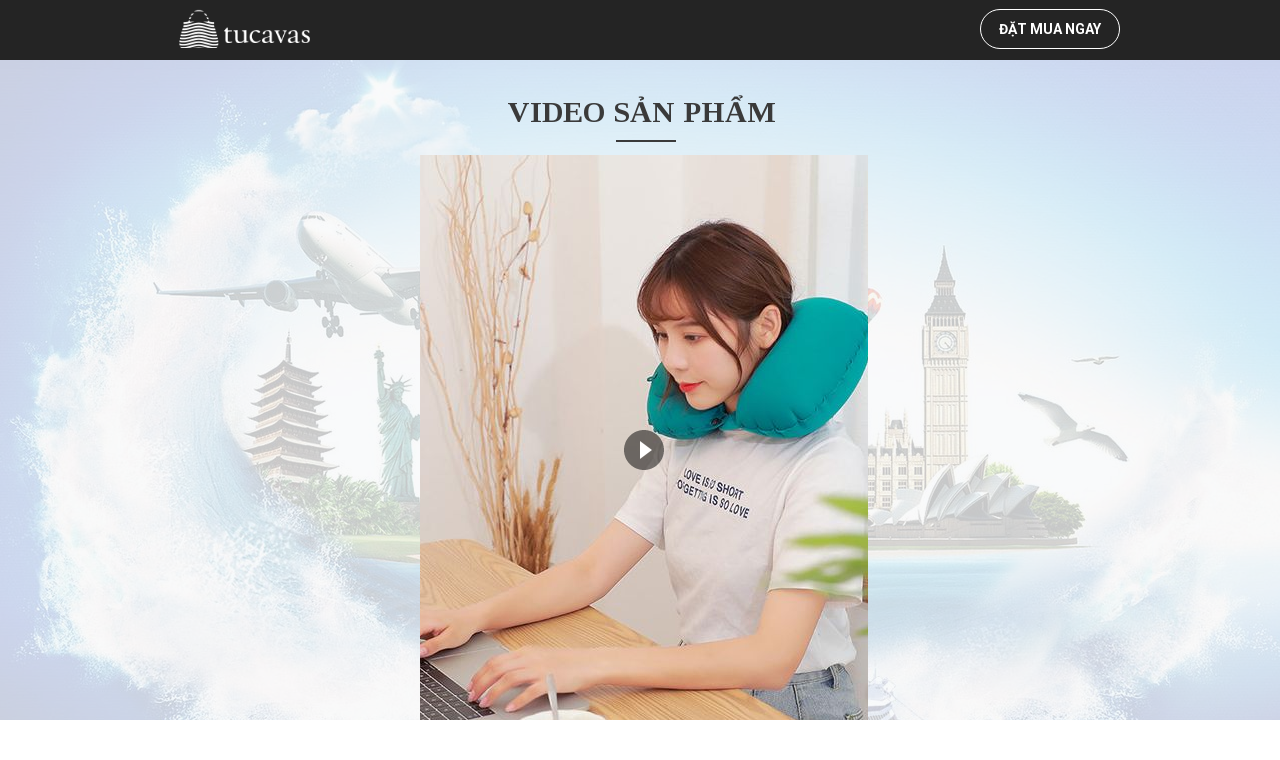

--- FILE ---
content_type: text/html
request_url: https://www.tucavas.com/goi-chu-u-tv03
body_size: 34968
content:
<!DOCTYPE html><html lang="vi"><head><meta charset="UTF-8"><title>Giảm 31% gối kê cổ chữ U ép lụa TV03 - tucavas.com</title><meta http-equiv="Cache-Control" content="no-cache"><meta http-equiv="X-UA-Compatible" content="IE=edge"><meta http-equiv="Expires" content="-1"><meta name="keywords" content="phụ kiện du lịch, gối du lịch, gối kê cổ"><meta name="description" content="Giảm 31% gối kê cổ chữ U ép lụa TV03 - tucavas.com"><meta id='viewport' name='viewport' content='width=device-width, initial-scale=1' /><script type='text/javascript'>window.ladi_viewport = function (keyWidth) {var screen_width = window.ladi_screen_width || window.screen.width;keyWidth = keyWidth ? keyWidth : "innerWidth";var width = window[keyWidth] > 0 ? window[keyWidth] : screen_width;var widthDevice = width;var is_desktop = width >= 768;var content = "";if (typeof window.ladi_is_desktop == "undefined" || window.ladi_is_desktop == undefined) {window.ladi_is_desktop = is_desktop;}if (!is_desktop) {widthDevice = 420;} else {widthDevice = 960;}content = "width=" + widthDevice + ", user-scalable=no";var scale = 1;if (!is_desktop && widthDevice != screen_width && screen_width > 0) {scale = screen_width / widthDevice;}if (scale != 1) {content += ", initial-scale=" + scale + ", minimum-scale=" + scale + ", maximum-scale=" + scale;}var docViewport = document.getElementById("viewport");if (!docViewport) {docViewport = document.createElement("meta");docViewport.setAttribute("id", "viewport");docViewport.setAttribute("name", "viewport");document.head.appendChild(docViewport);}docViewport.setAttribute("content", content);};window.ladi_viewport();window.ladi_fbq_data = [];window.ladi_fbq = function () {window.ladi_fbq_data.push(arguments);};window.ladi_ttq_data = [];window.ladi_ttq = function () {window.ladi_ttq_data.push(arguments);};</script><link rel="canonical" href="https://www.tucavas.com/goi-chu-u-tv03" /><meta property="og:url" content="https://www.tucavas.com/goi-chu-u-tv03" /><meta property="og:title" content="Giảm 31% gối kê cổ chữ U ép lụa TV03 - tucavas.com" /><meta property="og:type" content="website" /><meta property="og:image" content="https://static.ladipage.net/5bc8503ad2f4eb24f972570f/03-20220923085722-qkoko.jpg"><meta property="og:description" content="Giảm 31% gối kê cổ chữ U ép lụa TV03 - tucavas.com" /><meta name="format-detection" content="telephone=no" /><link rel="shortcut icon" href="https://static.ladipage.net/5bc8503ad2f4eb24f972570f/icon-tucavas-20210505045617.png"/><link rel="dns-prefetch"><link rel="preconnect" href="https://fonts.googleapis.com/" crossorigin><link rel="preconnect" href="https://fonts.gstatic.com/" crossorigin><link rel="preconnect" href="https://w.ladicdn.com/" crossorigin><link rel="preconnect" href="https://s.ladicdn.com/" crossorigin><link rel="preconnect" href="https://api.ldpform.com/" crossorigin><link rel="preconnect" href="https://a.ladipage.com/" crossorigin><link rel="preconnect" href="https://api.sales.ldpform.net/" crossorigin><link rel="preload" href="https://fonts.googleapis.com/css2?family=Roboto:wght@400;700&family=Tinos:wght@400;700&family=Open+Sans:wght@400;700&display=swap" as="style" onload="this.onload = null; this.rel = 'stylesheet';"><link rel="preload" href="https://w.ladicdn.com/v2/source/ladipagev3.min.js?v=1694509235327" as="script"><style id="style_ladi" type="text/css">a,abbr,acronym,address,applet,article,aside,audio,b,big,blockquote,body,button,canvas,caption,center,cite,code,dd,del,details,dfn,div,dl,dt,em,embed,fieldset,figcaption,figure,footer,form,h1,h2,h3,h4,h5,h6,header,hgroup,html,i,iframe,img,input,ins,kbd,label,legend,li,mark,menu,nav,object,ol,output,p,pre,q,ruby,s,samp,section,select,small,span,strike,strong,sub,summary,sup,table,tbody,td,textarea,tfoot,th,thead,time,tr,tt,u,ul,var,video{margin:0;padding:0;border:0;outline:0;font-size:100%;font:inherit;vertical-align:baseline;box-sizing:border-box;-webkit-font-smoothing:antialiased;-moz-osx-font-smoothing:grayscale}article,aside,details,figcaption,figure,footer,header,hgroup,menu,nav,section{display:block}body{line-height:1}a{text-decoration:none}ol,ul{list-style:none}blockquote,q{quotes:none}blockquote:after,blockquote:before,q:after,q:before{content:'';content:none}table{border-collapse:collapse;border-spacing:0}.ladi-loading{z-index:900000000000;position:fixed;width:100%;height:100%;top:0;left:0;background-color:rgba(0,0,0,.1)}.ladi-loading .loading{width:80px;height:80px;top:0;left:0;bottom:0;right:0;margin:auto;overflow:hidden;position:absolute}.ladi-loading .loading div{position:absolute;width:6px;height:6px;background:#fff;border-radius:50%;animation:ladi-loading 1.2s linear infinite}.ladi-loading .loading div:nth-child(1){animation-delay:0s;top:37px;left:66px}.ladi-loading .loading div:nth-child(2){animation-delay:-.1s;top:22px;left:62px}.ladi-loading .loading div:nth-child(3){animation-delay:-.2s;top:11px;left:52px}.ladi-loading .loading div:nth-child(4){animation-delay:-.3s;top:7px;left:37px}.ladi-loading .loading div:nth-child(5){animation-delay:-.4s;top:11px;left:22px}.ladi-loading .loading div:nth-child(6){animation-delay:-.5s;top:22px;left:11px}.ladi-loading .loading div:nth-child(7){animation-delay:-.6s;top:37px;left:7px}.ladi-loading .loading div:nth-child(8){animation-delay:-.7s;top:52px;left:11px}.ladi-loading .loading div:nth-child(9){animation-delay:-.8s;top:62px;left:22px}.ladi-loading .loading div:nth-child(10){animation-delay:-.9s;top:66px;left:37px}.ladi-loading .loading div:nth-child(11){animation-delay:-1s;top:62px;left:52px}.ladi-loading .loading div:nth-child(12){animation-delay:-1.1s;top:52px;left:62px}@keyframes ladi-loading{0%,100%,20%,80%{transform:scale(1)}50%{transform:scale(1.5)}}.ladipage-message{position:fixed;width:100%;height:100%;top:0;left:0;z-index:10000000000;background:rgba(0,0,0,.3)}.ladipage-message .ladipage-message-box{width:400px;max-width:calc(100% - 50px);height:160px;border:1px solid rgba(0,0,0,.3);background-color:#fff;position:fixed;top:calc(50% - 155px);left:0;right:0;margin:auto;border-radius:10px}.ladipage-message .ladipage-message-box span{display:block;background-color:rgba(6,21,40,.05);color:#000;padding:12px 15px;font-weight:600;font-size:16px;line-height:16px;border-top-left-radius:10px;border-top-right-radius:10px}.ladipage-message .ladipage-message-box .ladipage-message-text{display:-webkit-box;font-size:14px;padding:0 20px;margin-top:10px;line-height:18px;-webkit-line-clamp:3;-webkit-box-orient:vertical;overflow:hidden;text-overflow:ellipsis}.ladipage-message .ladipage-message-box .ladipage-message-close{display:block;position:absolute;right:15px;bottom:10px;margin:0 auto;padding:10px 0;border:none;width:80px;text-transform:uppercase;text-align:center;color:#000;background-color:#e6e6e6;border-radius:5px;text-decoration:none;font-size:14px;line-height:14px;font-weight:600;cursor:pointer}.lightbox-screen{display:none;position:fixed;width:100%;height:100%;top:0;left:0;bottom:0;right:0;margin:auto;z-index:9000000080;background:rgba(0,0,0,.5)}.lightbox-screen .lightbox-close{position:absolute;z-index:9000000090;cursor:pointer}.lightbox-screen .lightbox-hidden{display:none}.lightbox-screen .lightbox-close{width:16px;height:16px;margin:10px;background-repeat:no-repeat;background-position:center center;background-image:url("data:image/svg+xml;utf8, %3Csvg%20width%3D%2224%22%20height%3D%2224%22%20viewBox%3D%220%200%2024%2024%22%20xmlns%3D%22http%3A%2F%2Fwww.w3.org%2F2000%2Fsvg%22%20fill%3D%22%23fff%22%3E%3Cpath%20fill-rule%3D%22evenodd%22%20clip-rule%3D%22evenodd%22%20d%3D%22M23.4144%202.00015L2.00015%2023.4144L0.585938%2022.0002L22.0002%200.585938L23.4144%202.00015Z%22%3E%3C%2Fpath%3E%3Cpath%20fill-rule%3D%22evenodd%22%20clip-rule%3D%22evenodd%22%20d%3D%22M2.00015%200.585938L23.4144%2022.0002L22.0002%2023.4144L0.585938%202.00015L2.00015%200.585938Z%22%3E%3C%2Fpath%3E%3C%2Fsvg%3E")}body {font-size: 12px;-ms-text-size-adjust: none;-moz-text-size-adjust: none;-o-text-size-adjust: none;-webkit-text-size-adjust: none;background-color: #fff;}.overflow-hidden {overflow: hidden;}.ladi-transition {transition: all 150ms linear 0s;}.opacity-0 {opacity: 0;}.height-0 {height: 0 !important;}.pointer-events-none {pointer-events: none;}.transition-parent-collapse-height {transition: height 150ms linear 0s;}.transition-parent-collapse-top {transition: top 150ms linear 0s;}.transition-readmore {transition: height 350ms linear 0s;}.transition-collapse {transition: height 150ms linear 0s;}body.grab {cursor: grab;}.ladi-wraper {width: 100%;min-height: 100%;overflow: hidden;}.ladi-container {position: relative;margin: 0 auto;height: 100%;}.ladi-element {position: absolute;}.ladi-overlay {position: absolute;top: 0;left: 0;height: 100%;width: 100%;pointer-events: none;}@media (hover: hover) {.ladi-check-hover {opacity: 0;}}.ladi-section {margin: 0 auto;position: relative;}.ladi-section[data-tab-id]{display: none;}.ladi-section.selected[data-tab-id]{display: block;}.ladi-section .ladi-section-background {position: absolute;width: 100%;height: 100%;top: 0;left: 0;pointer-events: none;overflow: hidden;}.ladi-carousel {position: absolute;width: 100%;height: 100%;overflow: hidden;}.ladi-carousel .ladi-carousel-content {position: absolute;width: 100%;height: 100%;left: 0;top: 0;transition: top 350ms ease-in-out, left 350ms ease-in-out;}.ladi-carousel .ladi-carousel-arrow {position: absolute;top: calc(50% - (33px) / 2);cursor: pointer;z-index: 90000040;width: 33px;height: 33px;background-repeat: no-repeat;background-position: center center;background-image: url("data:image/svg+xml;utf8, %3Csvg%20width%3D%2224%22%20height%3D%2224%22%20viewBox%3D%220%200%2024%2024%22%20xmlns%3D%22http%3A%2F%2Fwww.w3.org%2F2000%2Fsvg%22%20fill%3D%22%23000%22%3E%3Cpath%20fill-rule%3D%22evenodd%22%20clip-rule%3D%22evenodd%22%20d%3D%22M7.00015%200.585938L18.4144%2012.0002L7.00015%2023.4144L5.58594%2022.0002L15.5859%2012.0002L5.58594%202.00015L7.00015%200.585938Z%22%3E%3C%2Fpath%3E%3C%2Fsvg%3E");}.ladi-carousel .ladi-carousel-arrow-left {left: 5px;transform: rotateY(180deg);-webkit-transform: rotateY(180deg);}.ladi-carousel .ladi-carousel-arrow-right {right: 5px;}.ladi-carousel-indicators-circle {display: inline-flex;gap: 10px;position: absolute;bottom: -20px;left: 0;right: 0;margin: auto;width: fit-content;}.ladi-carousel-indicators-circle .item {width: 10px;height: 10px;background-color: #D6D6D6;border-radius: 100%;cursor: pointer;outline: 1px solid #fff;}.ladi-carousel-indicators-circle .item.selected, .ladi-carousel-indicators-circle .item:hover {background-color: #808080;}.ladi-carousel-indicators-number {display: inline-flex;gap: 10px;position: absolute;bottom: -20px;left: 0;right: 0;margin: auto;width: fit-content;}.ladi-carousel-indicators-number .item {width: 15px;height: 15px;background-color: #D6D6D6;border-radius: 100%;cursor: pointer;font-size: 10px;text-align: center;line-height: 15px;outline: 1px solid #fff;}.ladi-carousel-indicators-number .item.selected, .ladi-carousel-indicators-number .item:hover {background-color: #808080;color: #fff;}.ladi-gallery {position: absolute;width: 100%;height: 100%;}.ladi-gallery .ladi-gallery-view {position: absolute;overflow: hidden;}.ladi-gallery .ladi-gallery-view > .ladi-gallery-view-item {background-size: cover;background-repeat: no-repeat;background-position: center center;width: 100%;height: 100%;position: relative;display: none;transition: transform 500ms ease-in-out;-webkit-backface-visibility: hidden;backface-visibility: hidden;-webkit-perspective: 1000px;perspective: 1000px;}.ladi-gallery .ladi-gallery-view > .ladi-gallery-view-item.play-video {cursor: pointer;}.ladi-gallery .ladi-gallery-view > .ladi-gallery-view-item.play-video:after {content: '';position: absolute;top: 0;left: 0;right: 0;bottom: 0;margin: auto;width: 60px;height: 60px;background: url(https://w.ladicdn.com/source/ladipage-play.svg?v=1.0) no-repeat center center;background-size: contain;pointer-events: none;cursor: pointer;}.ladi-gallery .ladi-gallery-view > .ladi-gallery-view-item.next, .ladi-gallery .ladi-gallery-view > .ladi-gallery-view-item.selected.right {left: 0;transform: translate3d(100%, 0, 0);}.ladi-gallery .ladi-gallery-view > .ladi-gallery-view-item.prev, .ladi-gallery .ladi-gallery-view > .ladi-gallery-view-item.selected.left {left: 0;transform: translate3d(-100%, 0, 0);}.ladi-gallery .ladi-gallery-view > .ladi-gallery-view-item.next.left, .ladi-gallery .ladi-gallery-view > .ladi-gallery-view-item.prev.right, .ladi-gallery .ladi-gallery-view > .ladi-gallery-view-item.selected {left: 0;transform: translate3d(0, 0, 0);}.ladi-gallery .ladi-gallery-view > .selected, .ladi-gallery .ladi-gallery-view > .next, .ladi-gallery .ladi-gallery-view > .prev {display: block;}.ladi-gallery .ladi-gallery-view > .selected {left: 0;}.ladi-gallery .ladi-gallery-view > .next, .ladi-gallery .ladi-gallery-view > .prev {position: absolute;top: 0;width: 100%;}.ladi-gallery .ladi-gallery-view > .next {left: 100%;}.ladi-gallery .ladi-gallery-view > .prev {left: -100%;}.ladi-gallery .ladi-gallery-view > .next.left, .ladi-gallery .ladi-gallery-view > .prev.right {left: 0;}.ladi-gallery .ladi-gallery-view > .selected.left {left: -100%;}.ladi-gallery .ladi-gallery-view > .selected.right {left: 100%;}.ladi-gallery .ladi-gallery-control {position: absolute;overflow: hidden;}.ladi-gallery .ladi-gallery-view .ladi-gallery-view-arrow {position: absolute;top: calc(50% - (33px) / 2);cursor: pointer;z-index: 90000040;}.ladi-gallery .ladi-gallery-view .ladi-gallery-view-arrow-left {left: 5px;transform: rotateY(180deg);-webkit-transform: rotateY(180deg);}.ladi-gallery .ladi-gallery-view .ladi-gallery-view-arrow-right {right: 5px;}.ladi-gallery .ladi-gallery-control .ladi-gallery-control-arrow {position: absolute;cursor: pointer;z-index: 90000040;}.ladi-gallery .ladi-gallery-control .ladi-gallery-control-box {position: relative;}.ladi-gallery .ladi-gallery-control .ladi-gallery-control-box .ladi-gallery-control-item {background-size: cover;background-repeat: no-repeat;background-position: center center;float: left;position: relative;cursor: pointer;filter: invert(15%);}.ladi-gallery .ladi-gallery-control .ladi-gallery-control-box .ladi-gallery-control-item.play-video:after {content: '';position: absolute;top: 0;left: 0;right: 0;bottom: 0;margin: auto;width: 30px;height: 30px;background: url(https://w.ladicdn.com/source/ladipage-play.svg?v=1.0) no-repeat center center;background-size: contain;pointer-events: none;cursor: pointer;}.ladi-gallery .ladi-gallery-control .ladi-gallery-control-box .ladi-gallery-control-item:hover {filter: none;}.ladi-gallery .ladi-gallery-control .ladi-gallery-control-box .ladi-gallery-control-item.selected {filter: none;}.ladi-gallery .ladi-gallery-control .ladi-gallery-control-box .ladi-gallery-control-item:last-child {margin-right: 0 !important;margin-bottom: 0 !important;;}.ladi-gallery .ladi-gallery-view .ladi-gallery-view-arrow, .ladi-gallery .ladi-gallery-control .ladi-gallery-control-arrow {width: 33px;height: 33px;background-repeat: no-repeat;background-position: center center;background-image: url("data:image/svg+xml;utf8, %3Csvg%20width%3D%2224%22%20height%3D%2224%22%20viewBox%3D%220%200%2024%2024%22%20xmlns%3D%22http%3A%2F%2Fwww.w3.org%2F2000%2Fsvg%22%20fill%3D%22%23000%22%3E%3Cpath%20fill-rule%3D%22evenodd%22%20clip-rule%3D%22evenodd%22%20d%3D%22M7.00015%200.585938L18.4144%2012.0002L7.00015%2023.4144L5.58594%2022.0002L15.5859%2012.0002L5.58594%202.00015L7.00015%200.585938Z%22%3E%3C%2Fpath%3E%3C%2Fsvg%3E");}.ladi-gallery.ladi-gallery-bottom .ladi-gallery-view {top: 0;width: 100%;}.ladi-gallery.ladi-gallery-bottom .ladi-gallery-control {width: 100%;bottom: 0;}.ladi-gallery.ladi-gallery-bottom .ladi-gallery-control .ladi-gallery-control-arrow {top: calc(50% - (33px) / 2);}.ladi-gallery.ladi-gallery-bottom .ladi-gallery-control .ladi-gallery-control-arrow-left {left: 0px;transform: rotateY(180deg) scale(0.6);-webkit-transform: rotateY(180deg) scale(0.6);}.ladi-gallery.ladi-gallery-bottom .ladi-gallery-control .ladi-gallery-control-arrow-right {right: 0px;transform: scale(0.6);-webkit-transform: scale(0.6);}.ladi-gallery.ladi-gallery-bottom .ladi-gallery-control .ladi-gallery-control-box {display: -webkit-inline-flex;display: inline-flex;left: 0;transition: left 150ms ease-in-out;}.ladi-box {position: absolute;width: 100%;height: 100%;overflow: hidden;}#SECTION_POPUP .ladi-container {z-index: 90000070;}#SECTION_POPUP .ladi-container > .ladi-element {z-index: 90000070;position: fixed;display: none;}#SECTION_POPUP .ladi-container > .ladi-element[data-fixed-close="true"] {position: relative !important;}#SECTION_POPUP .ladi-container > .ladi-element.hide-visibility {display: block !important;visibility: hidden !important;}#SECTION_POPUP .popup-close {position: absolute;right: 0px;top: 0px;z-index: 9000000080;cursor: pointer;width: 16px;height: 16px;margin: 10px;background-repeat: no-repeat;background-position: center center;background-image: url("data:image/svg+xml;utf8, %3Csvg%20width%3D%2224%22%20height%3D%2224%22%20viewBox%3D%220%200%2024%2024%22%20xmlns%3D%22http%3A%2F%2Fwww.w3.org%2F2000%2Fsvg%22%20fill%3D%22%23000%22%3E%3Cpath%20fill-rule%3D%22evenodd%22%20clip-rule%3D%22evenodd%22%20d%3D%22M23.4144%202.00015L2.00015%2023.4144L0.585938%2022.0002L22.0002%200.585938L23.4144%202.00015Z%22%3E%3C%2Fpath%3E%3Cpath%20fill-rule%3D%22evenodd%22%20clip-rule%3D%22evenodd%22%20d%3D%22M2.00015%200.585938L23.4144%2022.0002L22.0002%2023.4144L0.585938%202.00015L2.00015%200.585938Z%22%3E%3C%2Fpath%3E%3C%2Fsvg%3E");}.ladi-popup {position: absolute;width: 100%;height: 100%;}.ladi-popup .ladi-popup-background {height: 100%;width: 100%;pointer-events: none;}.ladi-countdown {position: absolute;width: 100%;height: 100%;}.ladi-countdown .ladi-countdown-background {position: absolute;width: 100%;height: 100%;top: 0;left: 0;background-size: inherit;background-attachment: inherit;background-origin: inherit;display: table;pointer-events: none;}.ladi-countdown .ladi-countdown-text {position: absolute;width: 100%;height: 100%;text-decoration: inherit;display: table;pointer-events: none;}.ladi-countdown .ladi-countdown-text span {display: table-cell;vertical-align: middle;}.ladi-countdown > .ladi-element {text-decoration: inherit;background-size: inherit;background-attachment: inherit;background-origin: inherit;position: relative;display: inline-block;}.ladi-countdown > .ladi-element:last-child {margin-right: 0px !important;}.ladi-button {position: absolute;width: 100%;height: 100%;overflow: hidden;}.ladi-button:active {transform: translateY(2px);transition: transform 0.2s linear;}.ladi-button .ladi-button-background {height: 100%;width: 100%;pointer-events: none;transition: inherit;}.ladi-button > .ladi-button-headline, .ladi-button > .ladi-button-shape {width: 100% !important;height: 100% !important;top: 0 !important;left: 0 !important;display: table;user-select: none;-webkit-user-select: none;-moz-user-select: none;-ms-user-select: none;}.ladi-button > .ladi-button-shape .ladi-shape {margin: auto;top: 0;bottom: 0;}.ladi-button > .ladi-button-headline .ladi-headline {display: table-cell;vertical-align: middle;}.ladi-form {position: absolute;width: 100%;height: 100%;}.ladi-form > .ladi-element {text-transform: inherit;text-decoration: inherit;text-align: inherit;letter-spacing: inherit;color: inherit;background-size: inherit;background-attachment: inherit;background-origin: inherit;}.ladi-form .ladi-button > .ladi-button-headline {color: initial;font-size: initial;font-weight: initial;text-transform: initial;text-decoration: initial;font-style: initial;text-align: initial;letter-spacing: initial;line-height: initial;}.ladi-form > .ladi-element .ladi-form-item-container {text-transform: inherit;text-decoration: inherit;text-align: inherit;letter-spacing: inherit;color: inherit;background-size: inherit;background-attachment: inherit;background-origin: inherit;}.ladi-form > [data-quantity="true"] .ladi-form-item-container {overflow: hidden;}.ladi-form > .ladi-element .ladi-form-item-container .ladi-form-item {text-transform: inherit;text-decoration: inherit;text-align: inherit;letter-spacing: inherit;color: inherit;}.ladi-form > .ladi-element .ladi-form-item-container .ladi-form-item-background {background-size: inherit;background-attachment: inherit;background-origin: inherit;}.ladi-form > .ladi-element .ladi-form-item-container .ladi-form-item .ladi-form-control-select {-webkit-appearance: none;-moz-appearance: none;appearance: none;background-size: 9px 6px !important;background-position: right .5rem center;background-repeat: no-repeat;padding-right: 24px;}.ladi-form > .ladi-element .ladi-form-item-container .ladi-form-item .ladi-form-control-select-2 {width: calc(100% / 2 - 5px);max-width: calc(100% / 2 - 5px);min-width: calc(100% / 2 - 5px);}.ladi-form > .ladi-element .ladi-form-item-container .ladi-form-item .ladi-form-control-select-2:nth-child(3) {margin-left: 7.5px;}.ladi-form > .ladi-element .ladi-form-item-container .ladi-form-item .ladi-form-control-select-3 {width: calc(100% / 3 - 5px);max-width: calc(100% / 3 - 5px);min-width: calc(100% / 3 - 5px);}.ladi-form > .ladi-element .ladi-form-item-container .ladi-form-item .ladi-form-control-select-3:nth-child(3) {margin-left: 7.5px;}.ladi-form > .ladi-element .ladi-form-item-container .ladi-form-item .ladi-form-control-select-3:nth-child(4) {margin-left: 7.5px;}.ladi-form > .ladi-element .ladi-form-item-container .ladi-form-item .ladi-form-control-select option {color: initial;}.ladi-form > .ladi-element .ladi-form-item-container .ladi-form-item .ladi-form-control:not(.ladi-form-control-select) {text-transform: inherit;text-decoration: inherit;text-align: inherit;letter-spacing: inherit;color: inherit;background-size: inherit;background-attachment: inherit;background-origin: inherit;}.ladi-form > .ladi-element .ladi-form-item-container .ladi-form-item .ladi-form-control-select {text-transform: inherit;text-align: inherit;letter-spacing: inherit;color: inherit;background-size: inherit;background-attachment: inherit;background-origin: inherit;}.ladi-form > .ladi-element .ladi-form-item-container .ladi-form-item .ladi-form-control-select:not([data-selected=""]) {text-decoration: inherit;}.ladi-form > .ladi-element .ladi-form-item-container .ladi-form-item .ladi-form-checkbox-item {text-transform: inherit;text-decoration: inherit;text-align: inherit;letter-spacing: inherit;color: inherit;background-size: inherit;background-attachment: inherit;background-origin: inherit;vertical-align: middle;}.ladi-form > .ladi-element .ladi-form-item-container .ladi-form-item .ladi-form-checkbox-box-item {display: inline-block;width: fit-content;}.ladi-form > .ladi-element .ladi-form-item-container .ladi-form-item .ladi-form-checkbox-item span {user-select: none;-webkit-user-select: none;-moz-user-select: none;-ms-user-select: none;}.ladi-form > .ladi-element .ladi-form-item-container .ladi-form-item .ladi-form-checkbox-item span[data-checked="true"] {text-transform: inherit;text-decoration: inherit;text-align: inherit;letter-spacing: inherit;color: inherit;background-size: inherit;background-attachment: inherit;background-origin: inherit;}.ladi-form > .ladi-element .ladi-form-item-container .ladi-form-item .ladi-form-checkbox-item span[data-checked="false"] {text-transform: inherit;text-align: inherit;letter-spacing: inherit;color: inherit;background-size: inherit;background-attachment: inherit;background-origin: inherit;}.ladi-form .ladi-form-item-container {position: absolute;width: 100%;height: 100%;}.ladi-form .ladi-form-item-title-value {font-weight: bold;word-break: break-word;}.ladi-form .ladi-form-label-container {position: relative;width: 100%;}.ladi-form .ladi-form-control-file {background-repeat: no-repeat;background-position: calc(100% - 5px) center;}.ladi-form .ladi-form-label-container .ladi-form-label-item {display: inline-block;cursor: pointer;position: relative;border-radius: 0px !important;user-select: none;-webkit-user-select: none;-moz-user-select: none;-ms-user-select: none;}.ladi-form .ladi-form-label-container .ladi-form-label-item.image {background-size: cover;background-repeat: no-repeat;background-position: center;}.ladi-form .ladi-form-label-container .ladi-form-label-item.no-value {display: none !important;}.ladi-form .ladi-form-label-container .ladi-form-label-item.text.disabled {opacity: 0.35;}.ladi-form .ladi-form-label-container .ladi-form-label-item.image.disabled {opacity: 0.2;}.ladi-form .ladi-form-label-container .ladi-form-label-item.color.disabled {opacity: 0.15;}.ladi-form .ladi-form-label-container .ladi-form-label-item.selected:before {content: '';width: 0;height: 0;bottom: -1px;right: -1px;position: absolute;border-width: 0 0 15px 15px;border-color: transparent;border-style: solid;}.ladi-form .ladi-form-label-container .ladi-form-label-item.selected:after {content: '';background-image: url("data:image/svg+xml;utf8,%3Csvg xmlns='http://www.w3.org/2000/svg' enable-background='new 0 0 12 12' viewBox='0 0 12 12' x='0' fill='%23fff' y='0'%3E%3Cg%3E%3Cpath d='m5.2 10.9c-.2 0-.5-.1-.7-.2l-4.2-3.7c-.4-.4-.5-1-.1-1.4s1-.5 1.4-.1l3.4 3 5.1-7c .3-.4 1-.5 1.4-.2s.5 1 .2 1.4l-5.7 7.9c-.2.2-.4.4-.7.4 0-.1 0-.1-.1-.1z'%3E%3C/path%3E%3C/g%3E%3C/svg%3E");background-repeat: no-repeat;background-position: bottom right;width: 7px;height: 7px;bottom: 0;right: 0;position: absolute;}.ladi-form .ladi-form-item {width: 100%;height: 100%;position: absolute;}.ladi-form .ladi-form-item-background {position: absolute;width: 100%;height: 100%;top: 0;left: 0;pointer-events: none;}.ladi-form .ladi-form-item.ladi-form-checkbox {height: auto;}.ladi-form .ladi-form-item .ladi-form-control {background-color: transparent;min-width: 100%;min-height: 100%;max-width: 100%;max-height: 100%;width: 100%;height: 100%;padding: 0 5px;color: inherit;font-size: inherit;border: none;}.ladi-form .ladi-form-item.ladi-form-checkbox {padding: 0 5px;}.ladi-form .ladi-form-item.ladi-form-checkbox.ladi-form-checkbox-vertical .ladi-form-checkbox-item {margin-top: 0 !important;margin-left: 0 !important;margin-right: 0 !important;display: flex;align-items: center;border: none;}.ladi-form .ladi-form-item.ladi-form-checkbox.ladi-form-checkbox-horizontal .ladi-form-checkbox-item {margin-top: 0 !important;margin-left: 0 !important;margin-right: 10px !important;display: inline-flex;align-items: center;border: none;position: relative;}.ladi-form .ladi-form-item.ladi-form-checkbox .ladi-form-checkbox-item input {margin-right: 5px;display: block;}.ladi-form .ladi-form-item.ladi-form-checkbox .ladi-form-checkbox-item span {cursor: default;word-break: break-word;}.ladi-form .ladi-form-item textarea.ladi-form-control {resize: none;padding: 5px;}.ladi-form .ladi-button {cursor: pointer;}.ladi-form .ladi-button .ladi-headline {cursor: pointer;user-select: none;}.ladi-form .ladi-element .ladi-form-otp::-webkit-outer-spin-button, .ladi-form .ladi-element .ladi-form-otp::-webkit-inner-spin-button {-webkit-appearance: none;margin: 0;}.ladi-form .ladi-element .ladi-form-item .button-get-code {display: none;position: absolute;right: 0;top: 0;bottom: 0;margin: auto 0;line-height: initial;padding: 5px 10px;height: max-content;cursor: pointer;user-select: none;-webkit-user-select: none;-moz-user-select: none;-ms-user-select: none;}.ladi-form .ladi-element .ladi-form-item .button-get-code.hide-visibility {display: block !important;visibility: hidden !important;}.ladi-form .ladi-form-item.otp-resend .button-get-code {display: block;}.ladi-form .ladi-form-item.otp-countdown:before {content: attr(data-countdown-time) "s";position: absolute;top: 0;bottom: 0;margin: auto 0;height: max-content;line-height: initial;}.ladi-form [data-variant="true"] select option[disabled] {background: #fff;color: #b8b8b8 !important;}.ladi-google-recaptcha-checkbox {position: absolute;display: inline-block;transform: translateY(-100%);margin-top: -5px;z-index: 90000010;}.ladi-form-quantity {display: -webkit-inline-flex;display: inline-flex;border-color: inherit;}.ladi-form > .ladi-element .ladi-form-item-container .ladi-form-item.ladi-form-quantity .ladi-form-control {text-align: center;pointer-events: none;-moz-appearance: textfield;width: calc(100% - 45px);padding: 0;min-width: 24px;border-left: none;border-right: none;border-top: 1px hidden;border-bottom: 1px hidden;border-color: inherit;}.ladi-form > .ladi-element .ladi-form-item-container .ladi-form-item.ladi-form-quantity input::-webkit-outer-spin-button, .ladi-form > .ladi-element .ladi-form-item-container .ladi-form-item.ladi-form-quantity input::-webkit-inner-spin-button {-webkit-appearance: none;margin: 0;}.ladi-form-quantity .button {display: table;cursor: pointer;text-align: center;width: 30px;height: 100%;position: relative;user-select: none;-webkit-user-select: none;-moz-user-select: none;-ms-user-select: none;}.ladi-form-quantity .button span {font-size: 18px;position: relative;display: table-cell;vertical-align: middle;}.ladi-form-quantity .button:first-child span {top: -0.5px;}.ladi-form-quantity input {pointer-events: none;}.ladi-form > .ladi-element .ladi-form-item-container .ladi-form-item .ladi-form-control-select {background-image: url("data:image/svg+xml;utf8, %3Csvg%20width%3D%2232%22%20height%3D%2224%22%20viewBox%3D%220%200%2032%2024%22%20xmlns%3D%22http%3A%2F%2Fwww.w3.org%2F2000%2Fsvg%22%3E%3Cpolygon%20points%3D%220%2C0%2032%2C0%2016%2C24%22%20style%3D%22fill%3A%20rgb(0%2C%200%2C%200)%22%3E%3C%2Fpolygon%3E%3C%2Fsvg%3E");}.ladi-cart {position: absolute;width: 100%;font-size: 12px;}.ladi-cart .ladi-cart-row {position: relative;display: inline-table;width: 100%;}.ladi-cart .ladi-cart-row:after {content: '';position: absolute;left: 0;bottom: 0;height: 1px;width: 100%;background: #dcdcdc;}.ladi-cart .ladi-cart-no-product {text-align: center;font-size: 16px;vertical-align: middle;}.ladi-cart .ladi-cart-image {width: 16%;vertical-align: middle;position: relative;text-align: center;}.ladi-cart .ladi-cart-image img {max-width: 100%;}.ladi-cart .ladi-cart-title {vertical-align: middle;padding: 0 5px;word-break: break-all;}.ladi-cart .ladi-cart-title .ladi-cart-title-name {display: block;margin-bottom: 5px;word-break: break-word;}.ladi-cart .ladi-cart-title .ladi-cart-title-variant {font-weight: bold;display: block;word-break: break-word;}.ladi-cart .ladi-cart-image .ladi-cart-image-quantity {position: absolute;top: -3px;right: -5px;background: rgba(150, 149, 149, 0.9);width: 20px;height: 20px;border-radius: 50%;text-align: center;color: #fff;line-height: 20px;}.ladi-cart .ladi-cart-quantity {width: 70px;vertical-align: middle;text-align: center;}.ladi-cart .ladi-cart-quantity-content {display: -webkit-inline-flex;display: inline-flex;}.ladi-cart .ladi-cart-quantity input {width: 24px;text-align: center;height: 22px;pointer-events: none;-moz-appearance: textfield;border-left: none;border-right: none;border-top: 1px solid #dcdcdc;border-bottom: 1px solid #dcdcdc;border-radius: 0;}.ladi-cart .ladi-cart-quantity input::-webkit-outer-spin-button, .ladi-cart .ladi-cart-quantity input::-webkit-inner-spin-button {-webkit-appearance: none;margin: 0;}.ladi-cart .ladi-cart-quantity .button {border: 1px solid #dcdcdc;cursor: pointer;text-align: center;width: 21px;height: 22px;position: relative;user-select: none;-webkit-user-select: none;-moz-user-select: none;-ms-user-select: none;}.ladi-cart .ladi-cart-quantity .button:active {transform: translateY(2px);transition: transform 0.2s linear;}.ladi-cart .ladi-cart-quantity .button span {font-size: 18px;position: relative;left: 0.5px;}.ladi-cart .ladi-cart-quantity .button:first-child span {top: -1.2px;}.ladi-cart .ladi-cart-price {width: 100px;vertical-align: middle;text-align: right;padding: 0 10px 0 5px;}.ladi-cart .ladi-cart-row.has-promotion .ladi-cart-price span {text-decoration: line-through;display: block;margin-bottom: 3px;}.ladi-cart .ladi-cart-row.has-promotion .ladi-cart-price span.price-compare {text-decoration: none;color: #e85d04;font-weight: bold;margin-bottom: 0;}.ladi-cart .ladi-cart-row.has-promotion .ladi-cart-title span.promotion-name {margin-top: 5px;display: block;word-break: break-word;}.ladi-cart .ladi-cart-action {width: 28px;vertical-align: middle;text-align: center;}.ladi-cart .ladi-cart-action .button {border: 1px solid #dcdcdc;display: table;cursor: pointer;text-align: center;width: 25px;height: 22px;user-select: none;-webkit-user-select: none;-moz-user-select: none;-ms-user-select: none;}.ladi-cart .ladi-cart-action .button:active {transform: translateY(2px);transition: transform 0.2s linear;}.ladi-cart .ladi-cart-action .button span {font-size: 13px;position: relative;top: 0.5px;display: table-cell;vertical-align: middle;}.ladi-video {position: absolute;width: 100%;height: 100%;cursor: pointer;overflow: hidden;}.ladi-video .ladi-video-background {position: absolute;width: 100%;height: 100%;top: 0;left: 0;pointer-events: none;}.button-unmute {cursor: pointer;position: absolute;width: 100%;height: 100%;top: 0;left: 0;right: 0;bottom: 0;margin: auto;}.button-unmute div {background-image: url("data:image/svg+xml;utf8, %3Csvg%20xmlns%3D%22http%3A%2F%2Fwww.w3.org%2F2000%2Fsvg%22%20viewBox%3D%220%200%2036%2036%22%20width%3D%22100%25%22%20height%3D%22100%25%22%20fill%3D%22%23fff%22%3E%3Cpath%20d%3D%22m%2021.48%2C17.98%20c%200%2C-1.77%20-1.02%2C-3.29%20-2.5%2C-4.03%20v%202.21%20l%202.45%2C2.45%20c%20.03%2C-0.2%20.05%2C-0.41%20.05%2C-0.63%20z%20m%202.5%2C0%20c%200%2C.94%20-0.2%2C1.82%20-0.54%2C2.64%20l%201.51%2C1.51%20c%20.66%2C-1.24%201.03%2C-2.65%201.03%2C-4.15%200%2C-4.28%20-2.99%2C-7.86%20-7%2C-8.76%20v%202.05%20c%202.89%2C.86%205%2C3.54%205%2C6.71%20z%20M%209.25%2C8.98%20l%20-1.27%2C1.26%204.72%2C4.73%20H%207.98%20v%206%20H%2011.98%20l%205%2C5%20v%20-6.73%20l%204.25%2C4.25%20c%20-0.67%2C.52%20-1.42%2C.93%20-2.25%2C1.18%20v%202.06%20c%201.38%2C-0.31%202.63%2C-0.95%203.69%2C-1.81%20l%202.04%2C2.05%201.27%2C-1.27%20-9%2C-9%20-7.72%2C-7.72%20z%20m%207.72%2C.99%20-2.09%2C2.08%202.09%2C2.09%20V%209.98%20z%22%3E%3C%2Fpath%3E%3C%2Fsvg%3E");width: 60px;height: 60px;position: absolute;top: 0;left: 0;bottom: 0;right: 0;margin: auto;background-color: rgba(0, 0, 0, 0.5);border-radius: 100%;background-size: 90%;background-repeat: no-repeat;background-position: center center;}.ladi-group {position: absolute;width: 100%;height: 100%;}.ladi-shape {position: absolute;width: 100%;height: 100%;pointer-events: none;}.ladi-cart-number {position: absolute;top: -2px;right: -7px;background: #f36e36;text-align: center;width: 18px;height: 18px;line-height: 18px;font-size: 12px;font-weight: bold;color: #fff;border-radius: 100%;}.ladi-image {position: absolute;width: 100%;height: 100%;overflow: hidden;}.ladi-image .ladi-image-background {background-repeat: no-repeat;background-position: left top;background-size: cover;background-attachment: scroll;background-origin: content-box;position: absolute;margin: 0 auto;width: 100%;height: 100%;pointer-events: none;}.ladi-headline {width: 100%;display: inline-block;word-break: break-word;background-size: cover;background-position: center center;}.ladi-headline a {text-decoration: underline;}.ladi-paragraph {width: 100%;display: inline-block;word-break: break-word;}.ladi-paragraph a {text-decoration: underline;}.ladi-list-paragraph {width: 100%;display: inline-block;}.ladi-list-paragraph a {text-decoration: underline;}.ladi-list-paragraph ul li {position: relative;counter-increment: linum;}.ladi-list-paragraph ul li:before {position: absolute;background-repeat: no-repeat;background-size: 100% 100%;left: 0;}.ladi-list-paragraph ul li:last-child {padding-bottom: 0 !important;}.ladi-line {position: relative;}.ladi-line .ladi-line-container {border-bottom: 0 !important;border-right: 0 !important;width: 100%;height: 100%;}.ladi-notify-transition {transition: top 500ms ease-in-out, bottom 500ms ease-in-out, opacity 500ms ease-in-out;}.ladi-notify {padding: 5px;box-shadow: 0 0 1px rgba(64,64,64,.3), 0 8px 50px rgba(64,64,64,.05);border-radius: 40px;line-height: 1.6;width: 100%;height: 100%;font-size: 13px;}.ladi-notify .ladi-notify-image img {float: left;margin-right: 13px;border-radius: 50%;width: 53px;height: 53px;pointer-events: none;}.ladi-notify .ladi-notify-title {font-size: 100%;height: 17px;overflow: hidden;font-weight: 700;overflow-wrap: break-word;text-overflow: ellipsis;white-space: nowrap;line-height: 1;}.ladi-notify .ladi-notify-content {font-size: 92.308%;height: 17px;overflow: hidden;overflow-wrap: break-word;text-overflow: ellipsis;white-space: nowrap;line-height: 1;padding-top: 2px;}.ladi-notify .ladi-notify-time {line-height: 1.6;font-size: 84.615%;display: inline-block;overflow-wrap: break-word;text-overflow: ellipsis;white-space: nowrap;max-width: calc(100% - 155px);overflow: hidden;}.ladi-notify .ladi-notify-copyright {font-size: 76.9231%;margin-left: 2px;position: relative;padding: 0 5px;cursor: pointer;opacity: 0.6;display: inline-block;top: -4px;}.ladi-notify .ladi-notify-copyright svg {vertical-align: middle;}.ladi-notify .ladi-notify-copyright svg:not(:root) {overflow: hidden;}.ladi-notify .ladi-notify-copyright div {text-decoration: none;color: rgba(64,64,64,1);display: inline;}.ladi-notify .ladi-notify-copyright strong {font-weight: 700;}a[data-action]{user-select: none;-webkit-user-select: none;-moz-user-select: none;-ms-user-select: none;cursor: pointer}a:visited{color: inherit}a:link{color: inherit}[data-opacity="0"]{opacity: 0}[data-hidden="true"]{display: none}[data-action="true"]{cursor: pointer}.ladi-hidden{display: none}.ladi-animation-hidden{visibility: hidden !important;opacity: 0 !important}.element-click-selected{cursor: pointer}.is-2nd-click{cursor: pointer}.ladi-button-shape.is-2nd-click,.ladi-accordion-shape.is-2nd-click{z-index: 1}.backdrop-popup{display: none;position: fixed;top: 0;left: 0;right: 0;bottom: 0;z-index: 90000060}.backdrop-dropbox{display: none;position: fixed;top: 0;left: 0;right: 0;bottom: 0;z-index: 90000040}.ladi-lazyload {background-image: none !important;}.ladi-list-paragraph ul li.ladi-lazyload:before {background-image: none !important;}@media (min-width: 768px) {.ladi-fullwidth {width: 100vw !important;left: calc(-50vw + 50%) !important;box-sizing: border-box !important;transform: none !important;}.ladi-fullwidth .ladi-gallery-view-item {transition-duration: 1500ms;}}@media (max-width: 767px) {.ladi-element.ladi-auto-scroll {overflow-x: auto;overflow-y: hidden;width: 100% !important;left: 0 !important;-webkit-overflow-scrolling: touch;}[data-hint]:not([data-timeout-id-copied]):before, [data-hint]:not([data-timeout-id-copied]):after {display: none !important;}.ladi-section.ladi-auto-scroll {overflow-x: auto;overflow-y: hidden;-webkit-overflow-scrolling: touch;}.ladi-carousel .ladi-carousel-content {transition: top 300ms ease-in-out, left 300ms ease-in-out;}.ladi-gallery .ladi-gallery-view > .ladi-gallery-view-item {transition: transform 300ms ease-in-out;}}</style><style type="text/css" id="style_animation">@media (min-width: 768px) {#IMAGE3257, #GROUP3258, #GROUP3265 {opacity: 0 !important; pointer-events: none !important;}}@media (max-width: 767px) {#IMAGE3257 {opacity: 0 !important; pointer-events: none !important;}}</style><style id="style_page" type="text/css">body {direction: ltr;}@media (min-width: 768px) { .ladi-section .ladi-container { width: 960px;} }@media (max-width: 767px) { .ladi-section .ladi-container { width: 420px;} }body {font-family: Roboto, sans-serif}</style><style id="style_element" type="text/css">#SECTION4439 > .ladi-section-background,#SECTION4405 > .ladi-section-background{background-color: rgb(36, 36, 36);}#BUTTON4440 > .ladi-button > .ladi-button-background{background-color: rgba(255, 255, 255, 0);}#BUTTON4440 > .ladi-button{border-width: 1px; border-radius: 100px; border-style: solid; border-color: rgb(255, 255, 255);}#BUTTON4440 > .ladi-button:hover,#BUTTON_TEXT4440 > .ladi-headline:hover,#IMAGE4450:hover > .ladi-image,#HEADLINE4969 > .ladi-headline:hover,#BUTTON4973 > .ladi-button:hover,#BUTTON_TEXT4973 > .ladi-headline:hover,#SHAPE5345:hover > .ladi-shape,#BOX5214 > .ladi-box:hover,#BOX5208 > .ladi-box:hover,#BOX5128 > .ladi-box:hover,#HEADLINE5134 > .ladi-headline:hover,#HEADLINE5135 > .ladi-headline:hover,#HEADLINE5136 > .ladi-headline:hover,#SHAPE5137:hover > .ladi-shape,#HEADLINE5162 > .ladi-headline:hover,#SHAPE5167:hover > .ladi-shape,#SHAPE5168:hover > .ladi-shape,#SHAPE5169:hover > .ladi-shape,#SHAPE5170:hover > .ladi-shape,#SHAPE5171:hover > .ladi-shape,#HEADLINE5173 > .ladi-headline:hover,#HEADLINE5177 > .ladi-headline:hover,#HEADLINE5178 > .ladi-headline:hover,#HEADLINE5181 > .ladi-headline:hover,#HEADLINE5182 > .ladi-headline:hover,#BUTTON5121 > .ladi-button:hover,#BUTTON_TEXT5121 > .ladi-headline:hover,#BUTTON_ADD_TO_CART5125 > .ladi-button:hover,#BUTTON_TEXT5125 > .ladi-headline:hover,#PARAGRAPH5207 > .ladi-paragraph:hover,#HEADLINE5154 > .ladi-headline:hover,#HEADLINE5156 > .ladi-headline:hover,#BOX5158 > .ladi-box:hover,#HEADLINE5159 > .ladi-headline:hover,#LIST_PARAGRAPH5348 > .ladi-list-paragraph:hover,#HEADLINE5350 > .ladi-headline:hover,#BOX5353 > .ladi-box:hover,#IMAGE5355:hover > .ladi-image,#IMAGE5356:hover > .ladi-image,#IMAGE5357:hover > .ladi-image,#IMAGE5358:hover > .ladi-image,#IMAGE5359:hover > .ladi-image,#IMAGE5360:hover > .ladi-image,#IMAGE5361:hover > .ladi-image,#IMAGE5362:hover > .ladi-image,#IMAGE5363:hover > .ladi-image,#IMAGE5364:hover > .ladi-image,#IMAGE5365:hover > .ladi-image,#IMAGE3257:hover > .ladi-image,#BOX3259 > .ladi-box:hover,#HEADLINE3260 > .ladi-headline:hover,#PARAGRAPH3261 > .ladi-paragraph:hover,#BOX3263 > .ladi-box:hover,#SHAPE3264:hover > .ladi-shape,#BOX3266 > .ladi-box:hover,#HEADLINE3267 > .ladi-headline:hover,#PARAGRAPH3268 > .ladi-paragraph:hover,#BOX3270 > .ladi-box:hover,#SHAPE3271:hover > .ladi-shape,#HEADLINE4407 > .ladi-headline:hover,#HEADLINE4409 > .ladi-headline:hover,#HEADLINE4411 > .ladi-headline:hover,#SHAPE4412:hover > .ladi-shape,#HEADLINE4414 > .ladi-headline:hover,#SHAPE4415:hover > .ladi-shape,#HEADLINE4417 > .ladi-headline:hover,#SHAPE4418:hover > .ladi-shape,#HEADLINE4420 > .ladi-headline:hover,#SHAPE4421:hover > .ladi-shape,#IMAGE4422:hover > .ladi-image,#SHAPE4426:hover > .ladi-shape,#HEADLINE4427 > .ladi-headline:hover,#SHAPE4429:hover > .ladi-shape,#HEADLINE4430 > .ladi-headline:hover,#SHAPE4432:hover > .ladi-shape,#HEADLINE4433 > .ladi-headline:hover,#SHAPE4435:hover > .ladi-shape,#HEADLINE4436 > .ladi-headline:hover,#HEADLINE4437 > .ladi-headline:hover,#PARAGRAPH4438 > .ladi-paragraph:hover,#HEADLINE1798 > .ladi-headline:hover,#PARAGRAPH3227 > .ladi-paragraph:hover,#PARAGRAPH3229 > .ladi-paragraph:hover,#PARAGRAPH3230 > .ladi-paragraph:hover,#PARAGRAPH3231 > .ladi-paragraph:hover,#PARAGRAPH3232 > .ladi-paragraph:hover,#BUTTON913 > .ladi-button:hover,#BUTTON_TEXT913 > .ladi-headline:hover,#BOX3535 > .ladi-box:hover,#PARAGRAPH3537 > .ladi-paragraph:hover,#PARAGRAPH3538 > .ladi-paragraph:hover,#HEADLINE4792 > .ladi-headline:hover,#BUTTON4793 > .ladi-button:hover,#BUTTON_TEXT4793 > .ladi-headline:hover,#BUTTON4883 > .ladi-button:hover,#BUTTON_TEXT4883 > .ladi-headline:hover,#HEADLINE4796 > .ladi-headline:hover,#HEADLINE4800 > .ladi-headline:hover,#BUTTON4802 > .ladi-button:hover,#BUTTON_TEXT4802 > .ladi-headline:hover,#PARAGRAPH4811 > .ladi-paragraph:hover,#HEADLINE4812 > .ladi-headline:hover,#HEADLINE4814 > .ladi-headline:hover,#HEADLINE4815 > .ladi-headline:hover,#HEADLINE4816 > .ladi-headline:hover,#HEADLINE4817 > .ladi-headline:hover,#HEADLINE4818 > .ladi-headline:hover,#HEADLINE4884 > .ladi-headline:hover,#HEADLINE4885 > .ladi-headline:hover,#BUTTON4798 > .ladi-button:hover,#BUTTON_TEXT4798 > .ladi-headline:hover,#HEADLINE4832 > .ladi-headline:hover,#HEADLINE4833 > .ladi-headline:hover,#BUTTON4835 > .ladi-button:hover,#BUTTON_TEXT4835 > .ladi-headline:hover,#BUTTON_ADD_TO_CART4839 > .ladi-button:hover,#BUTTON_TEXT4839 > .ladi-headline:hover,#HEADLINE4841 > .ladi-headline:hover,#LIST_PARAGRAPH4842 > .ladi-list-paragraph:hover,#HEADLINE4967 > .ladi-headline:hover{opacity: 1;}#BUTTON_TEXT4440,#BUTTON_TEXT5121{width: 138px;}#BUTTON_TEXT4440,#BUTTON_TEXT4973,#BUTTON_TEXT5121,#BUTTON_TEXT5125,#BUTTON_TEXT913,#BUTTON_TEXT4793,#BUTTON_TEXT4883,#BUTTON_TEXT4802,#BUTTON_TEXT4798,#BUTTON_TEXT4835,#BUTTON_TEXT4839{top: 9px; left: 0px;}#BUTTON_TEXT4440 > .ladi-headline,#BUTTON_TEXT5121 > .ladi-headline,#BUTTON_TEXT4835 > .ladi-headline{font-size: 14px; font-weight: bold; line-height: 1.6; color: rgb(255, 255, 255); text-align: center;}#IMAGE4450,#IMAGE4450 > .ladi-image > .ladi-image-background{width: 133.585px;}#IMAGE4450 > .ladi-image > .ladi-image-background,#SHAPE5137,#HEADLINE5162,#SHAPE5167,#HEADLINE5173,#GROUP5165,#VARIANT5124,#BOX5353,#CAROUSEL5354,#IMAGE3257 > .ladi-image > .ladi-image-background,#BOX3259,#BOX3263,#BOX3266,#BOX3270,#SHAPE4412,#SHAPE4418,#SHAPE4421,#IMAGE4422 > .ladi-image > .ladi-image-background,#SHAPE4426,#SHAPE4429,#SHAPE4432,#SHAPE4435,#HEADLINE4437,#POPUP237,#PARAGRAPH3227,#GROUP3221,#PARAGRAPH3229,#POPUP_CART,#POPUP_CHECKOUT,#FORM_ITEM4804,#POPUP_PRODUCT,#VARIANT4838{top: 0px; left: 0px;}#IMAGE4450 > .ladi-image > .ladi-image-background{background-image: url("https://w.ladicdn.com/s450x350/5bc8503ad2f4eb24f972570f/logo-tucavas-white-20210505044424.png");}#SECTION4968 > .ladi-overlay,#SECTION5349 > .ladi-section-background{background-color: rgb(248, 249, 250);}#SECTION4968 > .ladi-overlay{opacity: 0.8;}#SECTION4968 > .ladi-section-background{background-size: cover; background-origin: content-box; background-position: 50% 0%; background-repeat: repeat; background-attachment: scroll;}#HEADLINE4969 > .ladi-headline{font-family: Tinos, serif; font-weight: bold; line-height: 1.2; color: rgb(58, 58, 58); letter-spacing: 0px; text-align: center;}#LINE4970 > .ladi-line > .ladi-line-container{border-top: 2px solid rgb(58, 58, 58); border-right: 2px solid rgb(58, 58, 58); border-bottom: 2px solid rgb(58, 58, 58); border-left: 0px !important;}#LINE4970 > .ladi-line,#VARIANT5124 .ladi-form-item-box,#LINE5224 > .ladi-line,#LINE5223 > .ladi-line,#LINE5351 > .ladi-line,#LINE4406 > .ladi-line,#VARIANT4838 .ladi-form-item-box{width: 100%;}#LINE4970 > .ladi-line,#LINE5224 > .ladi-line,#LINE5223 > .ladi-line,#LINE5351 > .ladi-line,#LINE4406 > .ladi-line{padding: 8px 0px;}#BUTTON4973 > .ladi-button > .ladi-button-background,#BUTTON5121 > .ladi-button > .ladi-button-background{background-color: rgb(240, 91, 102);}#BUTTON4973 > .ladi-button{border-radius: 20px;box-shadow: rgb(0, 0, 0) 0px 15px 20px -20px;}#BUTTON4973 > .ladi-button:hover .ladi-button-background{background-image: none !important; background-color: rgb(21, 20, 20) !important; background-size: initial !important; background-origin: initial !important; background-position: initial !important; background-repeat: initial !important; background-attachment: initial !important;-webkit-background-clip: initial !important;}#BUTTON_TEXT4973{width: 237px;}#BUTTON_TEXT4973 > .ladi-headline,#BUTTON_TEXT4798 > .ladi-headline{font-weight: bold; line-height: 1.6; color: rgb(255, 255, 255); text-align: center;}#VIDEO5345 > .ladi-video > .ladi-video-background{background-size: cover; background-origin: content-box; background-position: 50% 50%; background-repeat: no-repeat; background-attachment: scroll;}#SHAPE5345{width: 40px; height: 40px;}#SHAPE5345 svg:last-child{fill: rgba(0, 0, 0, 0.5);}#SECTION5127 > .ladi-section-background,#BOX5214 > .ladi-box,#BOX5208 > .ladi-box,#BOX5128 > .ladi-box,#BOX5353 > .ladi-box,#SECTION3256 > .ladi-section-background,#BOX3259 > .ladi-box,#BOX3266 > .ladi-box,#POPUP237 > .ladi-popup > .ladi-popup-background,#FORM912 .ladi-form-item-background,#BOX3535 > .ladi-box,#POPUP_CART > .ladi-popup > .ladi-popup-background,#POPUP_CHECKOUT > .ladi-popup > .ladi-popup-background,#POPUP_PRODUCT > .ladi-popup > .ladi-popup-background{background-color: rgb(255, 255, 255);}#BOX5214 > .ladi-box,#BOX5208 > .ladi-box,#BOX5128 > .ladi-box{box-shadow: rgba(0, 0, 0, 0.2) 0px 0px 30px -10px;}#BOX5128,#HEADLINE5178,#GROUP5163,#QUANTITY5123,#IMAGE5358 > .ladi-image > .ladi-image-background,#GROUP4419,#GROUP4434,#GROUP4424,#BUTTON913,#FORM_ITEM4810,#QUANTITY4837{left: 0px;}#GALLERY5129 .ladi-gallery .ladi-gallery-view .ladi-gallery-view-arrow,#GALLERY5129 .ladi-gallery .ladi-gallery-control .ladi-gallery-control-arrow,#CAROUSEL5354 .ladi-carousel .ladi-carousel-arrow,#GALLERY4831 .ladi-gallery .ladi-gallery-view .ladi-gallery-view-arrow,#GALLERY4831 .ladi-gallery .ladi-gallery-control .ladi-gallery-control-arrow{background-image: url("data:image/svg+xml;utf8, %3Csvg%20width%3D%2224%22%20height%3D%2224%22%20viewBox%3D%220%200%2024%2024%22%20xmlns%3D%22http%3A%2F%2Fwww.w3.org%2F2000%2Fsvg%22%20fill%3D%22%23fff%22%3E%3Cpath%20fill-rule%3D%22evenodd%22%20clip-rule%3D%22evenodd%22%20d%3D%22M7.00015%200.585938L18.4144%2012.0002L7.00015%2023.4144L5.58594%2022.0002L15.5859%2012.0002L5.58594%202.00015L7.00015%200.585938Z%22%3E%3C%2Fpath%3E%3C%2Fsvg%3E");}#GALLERY5129 > .ladi-gallery > .ladi-gallery-view{height: calc(100% - 85px);}#GALLERY5129 > .ladi-gallery > .ladi-gallery-control{height: 80px;}#GALLERY5129 > .ladi-gallery > .ladi-gallery-control > .ladi-gallery-control-box > .ladi-gallery-control-item{width: 80px; height: 80px;margin-right: 5px;}#GALLERY5129 .ladi-gallery .ladi-gallery-control-item[data-index="0"]{background-image: url("https://w.ladicdn.com/s400x400/447/03-copy-20220827094125.jpg");}#GALLERY5129 .ladi-gallery .ladi-gallery-control-item[data-index="1"]{background-image: url("https://w.ladicdn.com/s400x400/447/o1cn01mzgear1ecaebdn9sq_2213194563892-0-cib-copy-20220827094146.jpg");}#GALLERY5129 .ladi-gallery .ladi-gallery-control-item[data-index="2"]{background-image: url("https://w.ladicdn.com/s400x400/447/1-copy-20220827094222.jpg");}#GALLERY5129 .ladi-gallery .ladi-gallery-control-item[data-index="3"]{background-image: url("https://w.ladicdn.com/s400x400/447/2-copy-20220827094225.jpg");}#GALLERY5129 .ladi-gallery .ladi-gallery-control-item[data-index="4"]{background-image: url("https://w.ladicdn.com/s400x400/447/o1cn015q9baj2723iz0hyrx_1702877738-copy-20220827094235.jpg");}#GALLERY5129 .ladi-gallery .ladi-gallery-control-item[data-index="5"]{background-image: url("https://w.ladicdn.com/s400x400/447/tv03-5-copy-20220827094239.jpg");}#GALLERY5129 .ladi-gallery .ladi-gallery-control-item[data-index="6"]{background-image: url("https://w.ladicdn.com/s400x400/447/o1cn017vue2x1lgj3vzsnsw_2580311329-0-cib-copy-20220827094244.jpg");}#GALLERY5129 .ladi-gallery .ladi-gallery-control-item[data-index="7"]{background-image: url("https://w.ladicdn.com/s400x400/447/rtys-copy-20220827094247.jpg");}#GALLERY5129 .ladi-gallery .ladi-gallery-control-item[data-index="8"]{background-image: url("https://w.ladicdn.com/s400x400/447/04-copy-20220827094254.jpg");}#GALLERY5129 .ladi-gallery .ladi-gallery-control-item[data-index="9"]{background-image: url("https://w.ladicdn.com/s400x400/447/z3655523852186_17a02065e75f0c5fa2e58458cd533a87-copy-20220827094257.jpg");}#GALLERY5129 .ladi-gallery .ladi-gallery-control-item[data-index="10"]{background-image: url("https://w.ladicdn.com/s400x400/447/o1cn01szdmmd2723ixlidak_1702877738-copy-20220827094300.jpg");}#GALLERY5129 .ladi-gallery .ladi-gallery-control-item[data-index="11"]{background-image: url("https://w.ladicdn.com/s400x400/447/artboard-11-100-20220829084037.jpg");}#GALLERY5129 .ladi-gallery .ladi-gallery-control-item[data-index="12"]{background-image: url("https://w.ladicdn.com/s400x400/447/artboard-8-100-20220829084048.jpg");}#GALLERY5129 .ladi-gallery .ladi-gallery-control-item[data-index="13"]{background-image: url("https://w.ladicdn.com/s400x400/447/artboard-9-100-20220829084057.jpg");}#GALLERY5129 .ladi-gallery .ladi-gallery-control-item[data-index="14"]{background-image: url("https://w.ladicdn.com/s400x400/447/artboard-10-100-20220829084107.jpg");}#HEADLINE5134{width: 100px;top: 3.5px; left: 0px;}#HEADLINE5134 > .ladi-headline,#HEADLINE5135 > .ladi-headline{line-height: 1.2; color: rgb(33, 30, 46); text-align: left;}#HEADLINE5135{top: 3.5px;}#HEADLINE5136,#HEADLINE5178{width: 43px;}#HEADLINE5136,#HEADLINE5181,#BOX5158,#IMAGE5357 > .ladi-image > .ladi-image-background,#IMAGE5362 > .ladi-image > .ladi-image-background,#IMAGE5364 > .ladi-image > .ladi-image-background,#IMAGE5365 > .ladi-image > .ladi-image-background,#FORM_ITEM915,#BOX3535{top: 0px;}#HEADLINE5136 > .ladi-headline{font-weight: bold; line-height: 1.2; color: rgb(255, 1, 1); text-align: center;}#SHAPE5137{width: 25px; height: 26.4521px;}#SHAPE5137 svg:last-child{fill: rgb(0, 0, 0);}#GROUP5132{height: 26.4521px;}#HEADLINE5162 > .ladi-headline{font-weight: bold; line-height: 1.6; color: rgb(73, 71, 71);}#LINE5164 > .ladi-line > .ladi-line-container,#LINE5175 > .ladi-line > .ladi-line-container{border-top: 0px !important; border-right: 1px solid rgb(228, 228, 228); border-bottom: 1px solid rgb(228, 228, 228); border-left: 1px solid rgb(228, 228, 228);}#LINE5164 > .ladi-line,#LINE5175 > .ladi-line{height: 100%;padding: 0px 8px;}#SHAPE5167,#SHAPE5168,#SHAPE5169,#SHAPE5170,#SHAPE5171{width: 14.3009px; height: 16.2957px;}#SHAPE5167 svg:last-child,#SHAPE5168 svg:last-child,#SHAPE5169 svg:last-child,#SHAPE5170 svg:last-child,#SHAPE5171 svg:last-child{fill: rgb(255, 188, 1);}#SHAPE5168{top: 0px; left: 14.3009px;}#SHAPE5169{top: 0px; left: 28.6017px;}#SHAPE5170{top: 0px; left: 42.9026px;}#SHAPE5171{top: 0px; left: 57.2035px;}#GROUP5166{width: 71.5044px; height: 16.2957px;top: 5.42521px; left: 26.8689px;}#HEADLINE5173{width: 27px;}#HEADLINE5173 > .ladi-headline{font-size: 16px; line-height: 1.6; color: rgb(170, 31, 31);}#GROUP5165{width: 98.3733px; height: 29.9983px;}#HEADLINE5177{left: 45.3297px;}#HEADLINE5177 > .ladi-headline,#HEADLINE5181 > .ladi-headline{font-size: 16px; line-height: 1.6; color: rgb(111, 111, 111);}#HEADLINE5178 > .ladi-headline,#HEADLINE5182 > .ladi-headline,#CART_BUTTON5120 > .ladi-form,#FORM912 > .ladi-form,#CART_BUTTON4834 > .ladi-form,#LIST_PARAGRAPH4842 > .ladi-list-paragraph{font-size: 16px; line-height: 1.6; color: rgb(0, 0, 0);}#GROUP5176{left: 121.758px;}#HEADLINE5181{width: 63px;}#HEADLINE5182{width: 48px;top: 0.03193px; left: 0px;}#GROUP5180{height: 26.0319px;top: 2.984px;}#CART_BUTTON5120 .ladi-form .ladi-form-item.ladi-form-checkbox .ladi-form-checkbox-item span[data-checked="false"],#CART_BUTTON5120 .ladi-form .ladi-form-item.ladi-form-checkbox .ladi-form-checkbox-item .ladi-editing,#CART_BUTTON5120 .ladi-form .ladi-form-item.ladi-form-checkbox .ladi-form-checkbox-item .ladi-editing::placeholder,#CART_BUTTON5120 .ladi-form .ladi-survey-option .ladi-survey-option-label,#CART_BUTTON5120 .ladi-form-item .ladi-form-control::placeholder,#CART_BUTTON5120 .ladi-form-item select.ladi-form-control[data-selected=""],#FORM912 .ladi-form .ladi-form-item.ladi-form-checkbox .ladi-form-checkbox-item span[data-checked="false"],#FORM912 .ladi-form .ladi-form-item.ladi-form-checkbox .ladi-form-checkbox-item .ladi-editing,#FORM912 .ladi-form .ladi-form-item.ladi-form-checkbox .ladi-form-checkbox-item .ladi-editing::placeholder,#FORM912 .ladi-form .ladi-survey-option .ladi-survey-option-label,#FORM912 .ladi-form-item .ladi-form-control::placeholder,#FORM912 .ladi-form-item select.ladi-form-control[data-selected=""],#CART_BUTTON4834 .ladi-form .ladi-form-item.ladi-form-checkbox .ladi-form-checkbox-item span[data-checked="false"],#CART_BUTTON4834 .ladi-form .ladi-form-item.ladi-form-checkbox .ladi-form-checkbox-item .ladi-editing,#CART_BUTTON4834 .ladi-form .ladi-form-item.ladi-form-checkbox .ladi-form-checkbox-item .ladi-editing::placeholder,#CART_BUTTON4834 .ladi-form .ladi-survey-option .ladi-survey-option-label,#CART_BUTTON4834 .ladi-form-item .ladi-form-control::placeholder,#CART_BUTTON4834 .ladi-form-item select.ladi-form-control[data-selected=""]{color: rgb(0, 0, 0);}#CART_BUTTON5120 .ladi-survey-option,#FORM912 .ladi-survey-option,#FORM4801 .ladi-survey-option,#CART_BUTTON4834 .ladi-survey-option{text-align: left;}#CART_BUTTON5120 .ladi-form-item-container,#CART_BUTTON5120 .ladi-form-label-container .ladi-form-label-item,#CART_BUTTON4834 .ladi-form-item-container,#CART_BUTTON4834 .ladi-form-label-container .ladi-form-label-item{border-width: 1px; border-radius: 5px; border-style: solid; border-color: rgb(238, 238, 238);}#CART_BUTTON5120 .ladi-form-item-container .ladi-form-item.ladi-form-quantity,#FORM4801 .ladi-form-item-container .ladi-form-item.ladi-form-quantity,#CART_BUTTON4834 .ladi-form-item-container .ladi-form-item.ladi-form-quantity{width: calc(100% + 1px);}#CART_BUTTON5120 .ladi-form-item-container .ladi-form-quantity .button,#FORM4801 .ladi-form-item-container .ladi-form-quantity .button,#CART_BUTTON4834 .ladi-form-item-container .ladi-form-quantity .button{background-color: rgb(238, 238, 238);}#BUTTON5121,#QUANTITY5123,#BUTTON_ADD_TO_CART5125,#BUTTON4835,#QUANTITY4837,#BUTTON_ADD_TO_CART4839{height: 40px;}#BUTTON5121 > .ladi-button,#COUNTDOWN3222 > .ladi-countdown .ladi-countdown-background,#BUTTON4793 > .ladi-button,#BUTTON4798 > .ladi-button,#BUTTON4835 > .ladi-button{border-radius: 5px;}#VARIANT5124 .ladi-form-item-box,#VARIANT4838 .ladi-form-item-box{display: block;}#VARIANT5124 .ladi-form-item-box:not(:last-child),#VARIANT4838 .ladi-form-item-box:not(:last-child){margin-bottom: 10px;}#VARIANT5124 .ladi-form-item-title{height: 30px;}#VARIANT5124 .ladi-form-item-container{height: calc(100% - 30px);}#VARIANT5124 .ladi-form-label-container .ladi-form-label-item,#VARIANT4838 .ladi-form-label-container .ladi-form-label-item{margin-right: 5px; margin-bottom: 5px;}#VARIANT5124 .ladi-form-label-container .ladi-form-label-item.text,#VARIANT4838 .ladi-form-label-container .ladi-form-label-item.text{padding: 4px 8px;}#VARIANT5124 .ladi-form-label-container .ladi-form-label-item.image,#VARIANT4838 .ladi-form-label-container .ladi-form-label-item.image{width: 45px; height: 45px;}#VARIANT5124 .ladi-form-label-container .ladi-form-label-item.color,#VARIANT4838 .ladi-form-label-container .ladi-form-label-item.color{width: 30px; height: 30px;}#VARIANT5124 .ladi-form-label-container .ladi-form-label-item.text.selected,#VARIANT5124 .ladi-form-label-container .ladi-form-label-item.image.selected,#VARIANT5124 .ladi-form-label-container .ladi-form-label-item.color.selected,#VARIANT5124 .ladi-form-label-container .ladi-form-label-item:hover,#VARIANT4838 .ladi-form-label-container .ladi-form-label-item.text.selected,#VARIANT4838 .ladi-form-label-container .ladi-form-label-item.image.selected,#VARIANT4838 .ladi-form-label-container .ladi-form-label-item.color.selected,#VARIANT4838 .ladi-form-label-container .ladi-form-label-item:hover{border-color: rgb(12, 97, 242);}#VARIANT5124 .ladi-form-label-container .ladi-form-label-item.text.selected,#VARIANT4838 .ladi-form-label-container .ladi-form-label-item.text.selected{color: rgb(12, 97, 242);}#VARIANT5124 .ladi-form-label-container .ladi-form-label-item.selected:before,#VARIANT4838 .ladi-form-label-container .ladi-form-label-item.selected:before{border-bottom-color: rgb(12, 97, 242);}#BUTTON_ADD_TO_CART5125 > .ladi-button{border-width: 1px; border-radius: 5px; border-style: solid; border-color: rgb(0, 0, 0);}#BUTTON_TEXT5125{width: 142px;}#BUTTON_TEXT5125 > .ladi-headline,#BUTTON_TEXT4839 > .ladi-headline{font-size: 14px; font-weight: bold; line-height: 1.6; color: rgb(0, 0, 0); text-align: center;}#PARAGRAPH5207 > .ladi-paragraph{line-height: 1.6; color: rgb(0, 0, 0); text-align: justify;}#HEADLINE5154 > .ladi-headline{font-family: "Open Sans", sans-serif; font-size: 18px; line-height: 1.6; color: rgb(108, 108, 108); text-decoration-line: line-through;}#HEADLINE5156 > .ladi-headline{font-family: "Open Sans", sans-serif; font-size: 25px; font-weight: bold; line-height: 1.6; color: rgb(255, 0, 55);}#BOX5158 > .ladi-box{border-width: 1px; border-radius: 10px; border-color: rgb(255, 0, 55);background-color: rgb(255, 0, 55);}#HEADLINE5159 > .ladi-headline,#BUTTON_TEXT4793 > .ladi-headline{font-size: 16px; font-weight: bold; line-height: 1.6; color: rgb(255, 255, 255); text-align: center;}#LINE5224 > .ladi-line > .ladi-line-container,#LINE5223 > .ladi-line > .ladi-line-container{border-top: 1px solid rgb(228, 228, 228); border-right: 1px solid rgb(228, 228, 228); border-bottom: 1px solid rgb(228, 228, 228); border-left: 0px !important;}#LIST_PARAGRAPH5348 > .ladi-list-paragraph{line-height: 1.6; color: rgb(0, 0, 0);}#LIST_PARAGRAPH5348 ul li,#LIST_PARAGRAPH4842 ul li{padding-bottom: 5px; padding-left: 20px;}#LIST_PARAGRAPH5348 ul li:before,#LIST_PARAGRAPH4842 ul li:before{width: 15px; height: 15px;top: 4px;background-image: url("data:image/svg+xml;utf8, %3Csvg%20xmlns%3D%22http%3A%2F%2Fwww.w3.org%2F2000%2Fsvg%22%20xmlns%3Axlink%3D%22http%3A%2F%2Fwww.w3.org%2F1999%2Fxlink%22%20version%3D%221.1%22%20x%3D%220px%22%20y%3D%220px%22%20viewBox%3D%220%200%20100%20100%22%20enable-background%3D%22new%200%200%20100%20100%22%20xml%3Aspace%3D%22preserve%22%20%20width%3D%22100%25%22%20height%3D%22100%25%22%20class%3D%22%22%3E%3Cpath%20d%3D%22M50.1%2C10c22.1%2C0%2C40%2C17.9%2C40%2C40s-17.9%2C40-40%2C40s-40-17.9-40-40S28%2C10%2C50.1%2C10%20M50.1%2C5c-24.9%2C0-45%2C20.1-45%2C45s20.1%2C45%2C45%2C45%20%20s45-20.1%2C45-45S74.9%2C5%2C50.1%2C5L50.1%2C5z%22%3E%3C%2Fpath%3E%3Cpath%20fill-rule%3D%22evenodd%22%20clip-rule%3D%22evenodd%22%20d%3D%22M73.6%2C38.9L73.6%2C38.9L46.9%2C66.2l0%2C0c-0.6%2C0.6-1.5%2C1-2.5%2C1c-1%2C0-1.8-0.4-2.5-1l0%2C0%20%20L26.8%2C50.8l0%2C0c-0.6-0.6-1-1.5-1-2.5c0-2%2C1.6-3.6%2C3.5-3.6c1%2C0%2C1.8%2C0.4%2C2.5%2C1l0%2C0l12.6%2C12.9l24.3-24.8l0%2C0c0.6-0.6%2C1.5-1%2C2.5-1%20%20c1.9%2C0%2C3.5%2C1.6%2C3.5%2C3.6C74.6%2C37.4%2C74.2%2C38.3%2C73.6%2C38.9z%22%3E%3C%2Fpath%3E%3C%2Fsvg%3E");content: "";}#NOTIFY5370{width: 300px; height: 62px;top: 10px; left: 10px;bottom: auto; right: auto; position: fixed; z-index: 90000060;}#NOTIFY5370 > .ladi-notify{background-color: rgba(250, 250, 250, 0.9);color: rgb(64, 64, 64);}#HEADLINE5350,#GROUP3228{left: 10px;}#HEADLINE5350 > .ladi-headline{font-family: Tinos, serif; font-weight: bold; line-height: 1.6; color: rgb(36, 36, 36); text-align: center;}#LINE5351 > .ladi-line > .ladi-line-container{border-top: 2px solid rgb(84, 84, 84); border-right: 2px solid rgb(84, 84, 84); border-bottom: 2px solid rgb(84, 84, 84); border-left: 0px !important;}#BOX5353,#CAROUSEL5354,#GROUP5352{width: 820px; height: 331px;}#BOX5353 > .ladi-box{box-shadow: rgba(31, 31, 31, 0.16) 0px 3px 9px 0px;}#IMAGE5355,#IMAGE5356,#IMAGE5357{width: 210px; height: 290px;}#IMAGE5355{top: 25.1px; left: 270px;}#IMAGE5355 > .ladi-image > .ladi-image-background,#IMAGE5356 > .ladi-image > .ladi-image-background{width: 217.5px; height: 290px;top: 0px; left: -7.5px;}#IMAGE5355 > .ladi-image > .ladi-image-background{background-image: url("https://w.ladicdn.com/s550x600/5bc8503ad2f4eb24f972570f/o1cn01d7na6x2nkrea7dadr_0-tbbala-20220829094013.jpg");}#IMAGE5356{top: 25.1px; left: 20px;}#IMAGE5356 > .ladi-image > .ladi-image-background{background-image: url("https://w.ladicdn.com/s550x600/5bc8503ad2f4eb24f972570f/o1cn01ioohuy1nkdmczsujo_0-rate-20220829093906.jpg");}#IMAGE5357{top: 25.1px; left: 520px;}#IMAGE5357 > .ladi-image > .ladi-image-background{width: 217.076px; height: 290px;background-image: url("https://w.ladicdn.com/s550x600/5bc8503ad2f4eb24f972570f/o1cn01dwwcgk1xiruswmmxc_0-rate-20220829094030.jpg");}#IMAGE5358,#IMAGE5359,#IMAGE5361,#IMAGE5362,#IMAGE5363,#IMAGE5364,#IMAGE5365{width: 210px;}#IMAGE5358{top: 25.1px; left: 770px;}#IMAGE5358 > .ladi-image > .ladi-image-background{width: 210px; height: 373.333px;background-image: url("https://w.ladicdn.com/s550x700/5bc8503ad2f4eb24f972570f/o1cn01hbb8tv1rbbxv4fjor_0-tbbala-20220829094057.jpg");}#IMAGE5359{top: 25.1px; left: 1270px;}#IMAGE5359 > .ladi-image > .ladi-image-background{height: 373.8px;background-image: url("https://w.ladicdn.com/s550x700/5bc8503ad2f4eb24f972570f/o1cn011cwnil1c0hlwx3tcy_0-rate-20220829094146.jpg");}#IMAGE5360{width: 210px; height: 297px;top: 25.1px; left: 1520px;}#IMAGE5360 > .ladi-image > .ladi-image-background,#IMAGE5364 > .ladi-image > .ladi-image-background,#IMAGE5365 > .ladi-image > .ladi-image-background{height: 297px;}#IMAGE5360 > .ladi-image > .ladi-image-background{top: 0px; left: -12.6804px;background-image: url("https://w.ladicdn.com/s550x600/5bc8503ad2f4eb24f972570f/o1cn01xgzq111zbltkytb1h_0-tbbala-20220829094219.jpg");}#IMAGE5361{top: 25.1px; left: 1020px;}#IMAGE5361 > .ladi-image > .ladi-image-background{width: 280.088px;top: -0.088px;background-image: url("https://w.ladicdn.com/s600x600/5bc8503ad2f4eb24f972570f/o1cn010zgxqd2ezfuwridj1_2-rate-20220829094125.png");}#IMAGE5362{left: 1770px;}#IMAGE5364 > .ladi-image > .ladi-image-background{background-image: url("https://w.ladicdn.com/s550x600/5bc8503ad2f4eb24f972570f/o1cn01jjiw102hvbjasq7kk_0-tbbala-20220829094511.jpg");}#IMAGE5365 > .ladi-image > .ladi-image-background{background-image: url("https://w.ladicdn.com/s550x600/5bc8503ad2f4eb24f972570f/o1cn01ky4mxp21wnzapjppp_0-rate-20220829094610.jpg");}#IMAGE3257.ladi-animation > .ladi-image{animation-name: fadeInLeft; animation-delay: 0.2s; animation-duration: 1.5s; animation-iteration-count: 1;}#BOX3259 > .ladi-box,#BOX3266 > .ladi-box{box-shadow: rgba(0, 0, 0, 0.1) 0px 0px 30px -15px;}#HEADLINE3260 > .ladi-headline,#HEADLINE3267 > .ladi-headline{font-weight: bold; line-height: 1.6; color: rgb(84, 84, 84); text-align: center;}#PARAGRAPH3261 > .ladi-paragraph,#PARAGRAPH3268 > .ladi-paragraph{font-size: 15px; line-height: 1.6; color: rgb(58, 58, 58); text-align: center;}#BOX3263 > .ladi-box,#BOX3270 > .ladi-box{border-width: 1px; border-radius: 1000px; border-style: solid; border-color: rgb(211, 211, 211);background-color: rgba(60, 55, 55, 0);}#SHAPE3264 svg:last-child{fill: rgb(107, 107, 107);}#SHAPE3271 svg:last-child{fill: rgb(125, 125, 125);}#LINE4406 > .ladi-line > .ladi-line-container{border-top: 1px solid rgba(255, 255, 255, 0.2); border-right: 1px solid rgba(255, 255, 255, 0.2); border-bottom: 1px solid rgba(255, 255, 255, 0.2); border-left: 0px !important;}#HEADLINE4407{width: 391px;}#HEADLINE4407 > .ladi-headline{line-height: 1.2; color: rgba(255, 255, 255, 0.9); text-align: left;}#HEADLINE4409,#HEADLINE4437{width: 283px;}#HEADLINE4409,#GROUP4425{top: 0px; left: 2px;}#HEADLINE4409 > .ladi-headline,#HEADLINE4437 > .ladi-headline{font-size: 16px; font-weight: bold; line-height: 1.2; color: rgb(255, 255, 255); text-align: left;}#HEADLINE4411{width: 219px;top: 2px; left: 39.312px;}#HEADLINE4411 > .ladi-headline,#HEADLINE4414 > .ladi-headline,#HEADLINE4417 > .ladi-headline,#HEADLINE4420 > .ladi-headline,#HEADLINE4427 > .ladi-headline,#HEADLINE4430 > .ladi-headline,#HEADLINE4433 > .ladi-headline,#HEADLINE4436 > .ladi-headline{font-size: 13px; line-height: 1.4; color: rgb(255, 255, 255); text-align: left;}#SHAPE4412{width: 24.6801px; height: 24.6801px;}#SHAPE4412 svg:last-child,#SHAPE4415 svg:last-child,#SHAPE4418 svg:last-child,#SHAPE4421 svg:last-child,#SHAPE4426 svg:last-child,#SHAPE4429 svg:last-child,#SHAPE4432 svg:last-child,#SHAPE4435 svg:last-child{fill: rgb(255, 255, 255);}#GROUP4410{width: 258.312px; height: 24.6801px;left: 1px;}#HEADLINE4414,#HEADLINE4420{width: 211px;}#HEADLINE4414{top: 0px; left: 33.838px;}#SHAPE4415{width: 17.7328px; height: 17.7328px;top: 2px; left: 0px;}#GROUP4413{width: 244.838px; height: 19.7328px;left: 4px;}#HEADLINE4417{width: 199px;top: 3px; left: 38.64px;}#SHAPE4418{width: 21.3368px; height: 21.3368px;}#GROUP4416{width: 237.64px; height: 22px;left: 2px;}#HEADLINE4420{top: 1.84217px; left: 40.312px;}#SHAPE4421{width: 24.9998px; height: 24.9998px;}#GROUP4419{width: 251.312px; height: 24.9998px;}#GROUP4408{width: 285px;}#IMAGE4422,#IMAGE4422 > .ladi-image > .ladi-image-background,#FORM_ITEM4810{height: 70px;}#IMAGE4422 > .ladi-image > .ladi-image-background{background-image: url("https://w.ladicdn.com/s550x400/5bc8503ad2f4eb24f972570f/logo-tucavas-white-20210505044424.png");}#SHAPE4426,#SHAPE4429,#SHAPE4432{width: 22.5469px; height: 22.5469px;}#HEADLINE4427{width: 241px;top: 4px; left: 34px;}#GROUP4425{width: 275px; height: 22.5469px;}#HEADLINE4430,#HEADLINE4433,#HEADLINE4436{width: 292px;}#HEADLINE4430,#HEADLINE4433{top: 2px; left: 34px;}#GROUP4428,#GROUP4431{width: 326px; height: 22.5469px;left: 3px;}#SHAPE4435{width: 28.7993px; height: 22.5469px;}#HEADLINE4436{top: 2px; left: 37px;}#GROUP4434{width: 329px; height: 22.5469px;}#GROUP4424,#GROUP4423{width: 329px;}#PARAGRAPH4438 > .ladi-paragraph{color: rgb(255, 255, 255); text-align: justify;}#SECTION_POPUP,#GALLERY4831 > .ladi-gallery > .ladi-gallery-control{height: 0px;}#POPUP237,#POPUP_CART,#POPUP_CHECKOUT,#POPUP_PRODUCT{right: 0px; bottom: 0px; margin: auto;}#POPUP237 > .ladi-popup > .ladi-overlay,#POPUP237 > .ladi-popup > .ladi-popup-background,#POPUP237 > .ladi-popup,#POPUP_CHECKOUT > .ladi-popup > .ladi-overlay,#POPUP_CHECKOUT > .ladi-popup > .ladi-popup-background,#POPUP_CHECKOUT > .ladi-popup{border-radius: 10px;}#POPUP237 > .ladi-popup{box-shadow: rgb(84, 84, 84) 0px 0px 30px -10px;}#POPUP237 .popup-close,#POPUP_CART .popup-close,#POPUP_CHECKOUT .popup-close,#POPUP_PRODUCT .popup-close{background-image: url("data:image/svg+xml;utf8, %3Csvg%20width%3D%2224%22%20height%3D%2224%22%20viewBox%3D%220%200%2024%2024%22%20xmlns%3D%22http%3A%2F%2Fwww.w3.org%2F2000%2Fsvg%22%20fill%3D%22%23fff%22%3E%3Cpath%20fill-rule%3D%22evenodd%22%20clip-rule%3D%22evenodd%22%20d%3D%22M23.4144%202.00015L2.00015%2023.4144L0.585938%2022.0002L22.0002%200.585938L23.4144%202.00015Z%22%3E%3C%2Fpath%3E%3Cpath%20fill-rule%3D%22evenodd%22%20clip-rule%3D%22evenodd%22%20d%3D%22M2.00015%200.585938L23.4144%2022.0002L22.0002%2023.4144L0.585938%202.00015L2.00015%200.585938Z%22%3E%3C%2Fpath%3E%3C%2Fsvg%3E");}#HEADLINE1798 > .ladi-headline,#PARAGRAPH3227 > .ladi-paragraph{line-height: 1.6; color: rgb(0, 0, 0); text-align: center;}#HEADLINE1798 > .ladi-headline,#PARAGRAPH3232 > .ladi-paragraph{-webkit-text-stroke-color: rgb(0, 0, 0);}#COUNTDOWN3222{width: 226.965px; height: 46.536px;left: 12.018px;}#COUNTDOWN3222 > .ladi-countdown{font-size: 25px; font-weight: bold; color: rgb(36, 36, 36); text-align: center;}#COUNTDOWN3222 > .ladi-countdown > .ladi-element{width: calc((100% - 30px) / 4); height: 100%;margin-right: 10px;}#COUNTDOWN3222 > .ladi-countdown .ladi-countdown-background{background-color: rgb(228, 228, 228);}#PARAGRAPH3227,#GROUP3221,#GROUP3220{width: 251px;}#PARAGRAPH3229,#PARAGRAPH3230,#PARAGRAPH3231,#PARAGRAPH3232{width: 52px;}#PARAGRAPH3229 > .ladi-paragraph,#PARAGRAPH3230 > .ladi-paragraph,#PARAGRAPH3231 > .ladi-paragraph,#PARAGRAPH3232 > .ladi-paragraph{font-size: 16px; line-height: 1.6; color: rgb(0, 0, 0); text-align: center;}#PARAGRAPH3230{top: 0px; left: 58px;}#PARAGRAPH3231{top: 0px; left: 117.75px;}#PARAGRAPH3232{top: 0px; left: 178.75px;}#GROUP3228{width: 230.75px; height: 25px;}#FORM912 .ladi-form-item-container,#FORM912 .ladi-form-label-container .ladi-form-label-item{border-width: 0.5px; border-radius: 3px; border-style: solid; border-color: rgb(180, 180, 180);}#FORM912 .ladi-form-item-container .ladi-form-item.ladi-form-quantity{width: calc(100% + 0.5px);}#FORM912 .ladi-form-item-container .ladi-form-quantity .button{background-color: rgb(180, 180, 180);}#FORM912 .ladi-form-item-background{border-radius: 2.5px;}#BUTTON913,#FORM_ITEM915,#FORM_ITEM916,#FORM_ITEM3235,#FORM_ITEM3236{width: 320px;}#BUTTON913 > .ladi-button > .ladi-button-background,#BUTTON4793 > .ladi-button > .ladi-button-background,#BUTTON4798 > .ladi-button > .ladi-button-background,#BUTTON4835 > .ladi-button > .ladi-button-background{background-color: rgb(0, 0, 0);}#BUTTON913 > .ladi-button{border-width: 1px; border-radius: 20px; border-style: solid; border-color: rgb(255, 255, 255);}#BUTTON_TEXT913 > .ladi-headline{font-size: 18px; font-weight: bold; line-height: 1.6; color: rgb(255, 255, 255); text-align: center;}#BOX3535 > .ladi-box{border-width: 0.5px; border-radius: 11000px; border-style: solid; border-color: rgb(180, 180, 180);}#PARAGRAPH3537 > .ladi-paragraph{font-weight: bold; line-height: 1.2; color: rgb(36, 36, 36); text-align: center;}#PARAGRAPH3538 > .ladi-paragraph{line-height: 1.2; color: rgb(84, 84, 84); text-decoration-line: line-through; text-align: center;}#POPUP_CART > .ladi-popup{border-radius: 0px;}#CART4791,#CART4791 .ladi-cart .ladi-cart-row,#CART4813,#CART4813 .ladi-cart .ladi-cart-row{height: 60px;}#CART4791 .ladi-cart .ladi-cart-image img,#CART4813 .ladi-cart .ladi-cart-image img{max-height: 58px;}#HEADLINE4792{width: 173px;}#HEADLINE4792 > .ladi-headline{font-size: 18px; font-weight: bold; line-height: 1.6; color: rgb(0, 0, 0); text-align: center;}#BUTTON4793,#BUTTON4883{height: 48px;}#BUTTON4793 > .ladi-button{box-shadow: rgba(12, 97, 242, 0.3) 0px 2px 10px 0px;}#BUTTON4883 > .ladi-button,#BUTTON_ADD_TO_CART4839 > .ladi-button{border-width: 2px; border-radius: 5px; border-style: solid; border-color: rgb(0, 0, 0);}#BUTTON_TEXT4883 > .ladi-headline{font-size: 16px; font-weight: bold; line-height: 1.6; color: rgb(0, 0, 0); text-align: center;}#HEADLINE4796 > .ladi-headline{font-size: 18px; font-weight: bold; line-height: 1.6; color: rgb(0, 0, 0); text-transform: uppercase; text-align: center;}#HEADLINE4800 > .ladi-headline,#HEADLINE4812 > .ladi-headline,#HEADLINE4814 > .ladi-headline,#HEADLINE4817 > .ladi-headline,#HEADLINE4967 > .ladi-headline{font-size: 16px; font-weight: bold; line-height: 1.6; color: rgb(0, 0, 0);}#FORM4801 > .ladi-form,#HEADLINE4815 > .ladi-headline,#HEADLINE4884 > .ladi-headline{font-size: 16px; line-height: 1.6; color: rgb(84, 84, 84);}#FORM4801 .ladi-form .ladi-form-item.ladi-form-checkbox .ladi-form-checkbox-item span[data-checked="false"],#FORM4801 .ladi-form .ladi-form-item.ladi-form-checkbox .ladi-form-checkbox-item .ladi-editing,#FORM4801 .ladi-form .ladi-form-item.ladi-form-checkbox .ladi-form-checkbox-item .ladi-editing::placeholder,#FORM4801 .ladi-form .ladi-survey-option .ladi-survey-option-label,#FORM4801 .ladi-form-item .ladi-form-control::placeholder,#FORM4801 .ladi-form-item select.ladi-form-control[data-selected=""]{color: rgb(84, 84, 84);}#FORM4801 .ladi-form-item{padding-left: 2px; padding-right: 2px;}#FORM4801 .ladi-form-item.otp-countdown:before{right: 7px;}#FORM4801 .ladi-form-item.ladi-form-checkbox{padding-left: 7px; padding-right: 7px;}#FORM4801 .ladi-form-item-container .ladi-form-item .ladi-form-control-select{background-image: url("data:image/svg+xml;utf8, %3Csvg%20width%3D%2232%22%20height%3D%2224%22%20viewBox%3D%220%200%2032%2024%22%20xmlns%3D%22http%3A%2F%2Fwww.w3.org%2F2000%2Fsvg%22%3E%3Cpolygon%20points%3D%220%2C0%2032%2C0%2016%2C24%22%20style%3D%22fill%3A%20rgb(84%2C%2084%2C%2084)%22%3E%3C%2Fpolygon%3E%3C%2Fsvg%3E");}#FORM4801 .ladi-form-item-container,#FORM4801 .ladi-form-label-container .ladi-form-label-item{border-width: 1px; border-radius: 0px; border-style: solid; border-color: rgb(238, 238, 238);}#BUTTON4802,#FORM_ITEM4804,#FORM_ITEM4806,#FORM_ITEM4807{height: 35px;}#BUTTON4802,#FORM_ITEM5283{display: none !important;}#BUTTON4802 > .ladi-button > .ladi-button-background{background-image: linear-gradient(rgb(13, 97, 242), rgb(47, 123, 254)); background-color: initial; background-size: initial; background-origin: initial; background-position: initial; background-repeat: initial; background-attachment: initial;-webkit-background-clip: initial;}#BUTTON_TEXT4802{width: 0px;}#BUTTON_TEXT4802 > .ladi-headline{font-size: 16px; line-height: 1.6; color: rgb(255, 255, 255); text-align: center;}#FORM_ITEM4806{top: 45px; left: 0px;}#FORM_ITEM4807{top: 90px; left: 0px;}#FORM_ITEM5283{width: 510px; height: 35px;top: 221px; left: 0px;}#PARAGRAPH4811 > .ladi-paragraph{font-style: italic; line-height: 1.6; color: rgb(0, 0, 0);}#HEADLINE4816 > .ladi-headline{line-height: 1.6; color: rgb(0, 0, 0); text-align: right;}#HEADLINE4818 > .ladi-headline{font-size: 16px; font-weight: bold; line-height: 1.6; color: rgb(245, 114, 36); text-align: right;}#HEADLINE4885{width: 188px;}#HEADLINE4885 > .ladi-headline{font-size: 16px; line-height: 1.6; color: rgb(0, 0, 0); text-align: right;}#BUTTON4798{height: 45px;}#GALLERY4831{width: 400px; height: 400px;}#GALLERY4831 > .ladi-gallery > .ladi-gallery-view{height: calc(100% - 0px);}#GALLERY4831 > .ladi-gallery > .ladi-gallery-control{display: none;}#GALLERY4831 > .ladi-gallery > .ladi-gallery-control > .ladi-gallery-control-box > .ladi-gallery-control-item{width: 0px; height: 0px;margin-right: 0px;}#GALLERY4831 .ladi-gallery .ladi-gallery-view-item[data-index="0"]{background-image: url("https://w.ladicdn.com/s750x750/5d47d426e740623cbe011753/j003vbbd20200720085748.jpg");}#GALLERY4831 .ladi-gallery .ladi-gallery-control-item[data-index="0"]{background-image: url("https://w.ladicdn.com/s400x400/5d47d426e740623cbe011753/j003vbbd20200720085748.jpg");}#GALLERY4831 .ladi-gallery .ladi-gallery-view-item[data-index="1"]{background-image: url("https://w.ladicdn.com/s750x750/5d47d426e740623cbe011753/sfolwkgi20200702075722.jpg");}#GALLERY4831 .ladi-gallery .ladi-gallery-control-item[data-index="1"]{background-image: url("https://w.ladicdn.com/s400x400/5d47d426e740623cbe011753/sfolwkgi20200702075722.jpg");}#GALLERY4831 .ladi-gallery .ladi-gallery-view-item[data-index="2"]{background-image: url("https://w.ladicdn.com/s750x750/5d47d426e740623cbe011753/xzzhya7a20200702075722.jpg");}#GALLERY4831 .ladi-gallery .ladi-gallery-control-item[data-index="2"]{background-image: url("https://w.ladicdn.com/s400x400/5d47d426e740623cbe011753/xzzhya7a20200702075722.jpg");}#GALLERY4831 .ladi-gallery .ladi-gallery-view-item[data-index="3"]{background-image: url("https://w.ladicdn.com/s750x750/5d47d426e740623cbe011753/xybe-1u920200616070601.jpg");}#GALLERY4831 .ladi-gallery .ladi-gallery-control-item[data-index="3"]{background-image: url("https://w.ladicdn.com/s400x400/5d47d426e740623cbe011753/xybe-1u920200616070601.jpg");}#GALLERY4831 .ladi-gallery .ladi-gallery-view-item[data-index="4"]{background-image: url("https://w.ladicdn.com/s750x750/5d47d426e740623cbe011753/fbnaufoq20200616070628.jpg");}#GALLERY4831 .ladi-gallery .ladi-gallery-control-item[data-index="4"]{background-image: url("https://w.ladicdn.com/s400x400/5d47d426e740623cbe011753/fbnaufoq20200616070628.jpg");}#HEADLINE4832 > .ladi-headline{font-size: 18px; font-weight: bold; line-height: 1.6; color: rgb(0, 0, 0); text-align: left;}#HEADLINE4833 > .ladi-headline{font-size: 20px; font-weight: bold; line-height: 1.6; color: rgb(245, 114, 36);}#CART_BUTTON4834{height: 140px;}#VARIANT4838 .ladi-form-item-title{height: 25px;}#VARIANT4838 .ladi-form-item-container{height: calc(100% - 25px);}#HEADLINE4841 > .ladi-headline{font-size: 20px; line-height: 1.6; color: rgb(0, 0, 0); text-decoration-line: line-through; text-align: left;}#HEADLINE4967{width: 150px;}@media (min-width: 768px) { #SECTION4439{height: 60px;}#BUTTON4440{width: 140.374px; height: 40.3333px;top: 8.5px; left: 819.626px;}#IMAGE4450{height: 39px;top: 9.1667px; left: 16px;}#IMAGE4450 > .ladi-image > .ladi-image-background{height: 41px;}#SECTION4968{height: 802px;}#SECTION4968 > .ladi-section-background{background-image: url("https://w.ladicdn.com/s1440x802/5bc8503ad2f4eb24f972570f/13947666033788-20220606094856.jpg");}#HEADLINE4969{width: 543px;top: 34px; left: 210px;}#HEADLINE4969 > .ladi-headline{font-size: 30px;}#LINE4970{width: 60px;top: 72px; left: 455.5px;}#BUTTON4973{width: 237px; height: 50px;top: 700px; left: 370px;}#BUTTON_TEXT4973 > .ladi-headline,#HEADLINE5136 > .ladi-headline,#PARAGRAPH5207 > .ladi-paragraph,#PARAGRAPH3227 > .ladi-paragraph{font-size: 18px;}#VIDEO5345{width: 448.031px; height: 590px;top: 95px; left: 260px;}#VIDEO5345 > .ladi-video > .ladi-video-background{background-image: url("https://w.ladicdn.com/s448x590/5bc8503ad2f4eb24f972570f/03-20220827100313.jpg");}#SHAPE5345{top: 275px; left: 204.016px;}#SECTION5127{height: 680px;}#BOX5214{width: 960px; height: 674px;top: 7px; left: 0px;}#BOX5214,#BOX5128{display: none !important;}#BOX5208,#BOX5128{width: 960px; height: 680px;}#BOX5208{top: 1px; left: 0px;}#BOX5128{top: 1px;}#GALLERY5129{width: 460.692px; height: 565px;top: 39.1px; left: 10px;}#GALLERY5129 .ladi-gallery .ladi-gallery-view-item[data-index="0"]{background-image: url("https://w.ladicdn.com/s800x900/447/03-copy-20220827094125.jpg");}#GALLERY5129 .ladi-gallery .ladi-gallery-view-item[data-index="1"]{background-image: url("https://w.ladicdn.com/s800x900/447/o1cn01mzgear1ecaebdn9sq_2213194563892-0-cib-copy-20220827094146.jpg");}#GALLERY5129 .ladi-gallery .ladi-gallery-view-item[data-index="2"]{background-image: url("https://w.ladicdn.com/s800x900/447/1-copy-20220827094222.jpg");}#GALLERY5129 .ladi-gallery .ladi-gallery-view-item[data-index="3"]{background-image: url("https://w.ladicdn.com/s800x900/447/2-copy-20220827094225.jpg");}#GALLERY5129 .ladi-gallery .ladi-gallery-view-item[data-index="4"]{background-image: url("https://w.ladicdn.com/s800x900/447/o1cn015q9baj2723iz0hyrx_1702877738-copy-20220827094235.jpg");}#GALLERY5129 .ladi-gallery .ladi-gallery-view-item[data-index="5"]{background-image: url("https://w.ladicdn.com/s800x900/447/tv03-5-copy-20220827094239.jpg");}#GALLERY5129 .ladi-gallery .ladi-gallery-view-item[data-index="6"]{background-image: url("https://w.ladicdn.com/s800x900/447/o1cn017vue2x1lgj3vzsnsw_2580311329-0-cib-copy-20220827094244.jpg");}#GALLERY5129 .ladi-gallery .ladi-gallery-view-item[data-index="7"]{background-image: url("https://w.ladicdn.com/s800x900/447/rtys-copy-20220827094247.jpg");}#GALLERY5129 .ladi-gallery .ladi-gallery-view-item[data-index="8"]{background-image: url("https://w.ladicdn.com/s800x900/447/04-copy-20220827094254.jpg");}#GALLERY5129 .ladi-gallery .ladi-gallery-view-item[data-index="9"]{background-image: url("https://w.ladicdn.com/s800x900/447/z3655523852186_17a02065e75f0c5fa2e58458cd533a87-copy-20220827094257.jpg");}#GALLERY5129 .ladi-gallery .ladi-gallery-view-item[data-index="10"]{background-image: url("https://w.ladicdn.com/s800x900/447/o1cn01szdmmd2723ixlidak_1702877738-copy-20220827094300.jpg");}#GALLERY5129 .ladi-gallery .ladi-gallery-view-item[data-index="11"]{background-image: url("https://w.ladicdn.com/s800x900/447/artboard-11-100-20220829084037.jpg");}#GALLERY5129 .ladi-gallery .ladi-gallery-view-item[data-index="12"]{background-image: url("https://w.ladicdn.com/s800x900/447/artboard-8-100-20220829084048.jpg");}#GALLERY5129 .ladi-gallery .ladi-gallery-view-item[data-index="13"]{background-image: url("https://w.ladicdn.com/s800x900/447/artboard-9-100-20220829084057.jpg");}#GALLERY5129 .ladi-gallery .ladi-gallery-view-item[data-index="14"]{background-image: url("https://w.ladicdn.com/s800x900/447/artboard-10-100-20220829084107.jpg");}#HEADLINE5134 > .ladi-headline,#HEADLINE5135 > .ladi-headline,#HEADLINE4816 > .ladi-headline,#BUTTON_TEXT4798 > .ladi-headline{font-size: 16px;}#HEADLINE5135{width: 196px;left: 114.595px;}#HEADLINE5136{left: 65.595px;}#GROUP5133{width: 310.595px; height: 22.5px;top: 1.662px; left: 28.79px;}#GROUP5132{width: 339.385px;top: 606px; left: 10px;}#HEADLINE5162{width: 432px;}#HEADLINE5162 > .ladi-headline,#PARAGRAPH3537 > .ladi-paragraph{font-size: 25px;}#LINE5164,#LINE5175{height: 24px;}#LINE5164{top: 1px; left: 233.173px;}#LINE5175{top: 0.031932px; left: 103.015px;}#HEADLINE5177{width: 69px;top: 0px;}#HEADLINE5178{top: 0.03193px;}#GROUP5176{width: 114.33px; height: 26.0319px;top: 2e-06px;}#HEADLINE5181{left: 45.9109px;}#GROUP5180{width: 108.911px;left: 250.916px;}#GROUP5163{width: 359.827px; height: 31.3163px;top: 37px;}#GROUP5160{width: 432px; height: 68.3163px;top: 39.1px; left: 508px;}#CART_BUTTON5120{width: 403px; height: 146px;top: 160px; left: 510px;}#BUTTON5121,#BUTTON4835{width: 138.171px;}#BUTTON5121{top: 106px; left: 109.387px;}#QUANTITY5123,#QUANTITY4837{width: 97.8714px;}#QUANTITY5123{top: 106px;}#VARIANT5124,#HEADLINE4832,#CART_BUTTON4834,#VARIANT4838,#LIST_PARAGRAPH4842{width: 403px;}#BUTTON_ADD_TO_CART5125,#BUTTON_ADD_TO_CART4839{width: 143.929px;}#BUTTON_ADD_TO_CART5125{top: 106px; left: 259.071px;}#PARAGRAPH5207,#LINE5224,#LINE5223,#LIST_PARAGRAPH5348{width: 430px;}#PARAGRAPH5207{top: 436px; left: 510px;}#HEADLINE5154{width: 90px;top: 118px; left: 510px;}#HEADLINE5156{width: 113px;top: 110px; left: 608px;}#BOX5158{width: 53.026px; height: 26px;}#BOX5158,#IMAGE5357 > .ladi-image > .ladi-image-background,#IMAGE5362 > .ladi-image > .ladi-image-background,#IMAGE5364 > .ladi-image > .ladi-image-background,#IMAGE5365 > .ladi-image > .ladi-image-background,#BOX3535{left: 0px;}#HEADLINE5159{width: 55px;top: 0.03333px; left: 0.859375px;}#GROUP5218{width: 55.8594px; height: 26.0333px;top: 117px; left: 723px;}#LINE5224{top: 96px; left: 508px;}#LINE5223{top: 424px; left: 510px;}#LIST_PARAGRAPH5348{top: 321px; left: 510px;}#LIST_PARAGRAPH5348 > .ladi-list-paragraph{font-size: 17px;}#SECTION5349{height: 528.9px;}#HEADLINE5350{width: 940px;top: 60.8px;}#HEADLINE5350 > .ladi-headline{font-size: 35px;}#LINE5351{width: 80px;top: 108.3px; left: 440px;}#IMAGE5358,#IMAGE5361{height: 280px;}#IMAGE5358 > .ladi-image > .ladi-image-background{top: -30px;}#IMAGE5359,#IMAGE5362,#IMAGE5363,#IMAGE5364,#IMAGE5365{height: 297px;}#IMAGE5359 > .ladi-image > .ladi-image-background{width: 210.262px;top: -58px; left: -0.262px;}#IMAGE5360 > .ladi-image > .ladi-image-background,#IMAGE5364 > .ladi-image > .ladi-image-background{width: 222.75px;}#IMAGE5361 > .ladi-image > .ladi-image-background{height: 280.088px;left: -23px;}#IMAGE5362{top: 25px;}#IMAGE5362 > .ladi-image > .ladi-image-background,#IMAGE5363 > .ladi-image > .ladi-image-background{width: 210px; height: 373.334px;}#IMAGE5362 > .ladi-image > .ladi-image-background{background-image: url("https://w.ladicdn.com/s550x700/5bc8503ad2f4eb24f972570f/o1cn0106ckbu27wqbnaighg_0-tbbala-20220829094311.jpg");}#IMAGE5363{top: 25px; left: 2020px;}#IMAGE5363 > .ladi-image > .ladi-image-background{top: -25px; left: 0px;background-image: url("https://w.ladicdn.com/s550x700/5bc8503ad2f4eb24f972570f/o1cn01i5fwjd1ha4n2widt4_0-rate-20220829094404.jpg");}#IMAGE5364{top: 23px; left: 2270px;}#IMAGE5365{top: 22px; left: 2520px;}#IMAGE5365 > .ladi-image > .ladi-image-background{width: 222.879px;}#GROUP5352{top: 136px; left: 70px;}#SECTION3256{height: 304.5px;}#IMAGE3257,#IMAGE3257 > .ladi-image > .ladi-image-background{width: 569.392px; height: 304.5px;}#IMAGE3257{top: 0px; left: -79px;}#IMAGE3257 > .ladi-image > .ladi-image-background{background-image: url("https://w.ladicdn.com/s900x650/5bc8503ad2f4eb24f972570f/tucavas-store-20210601050230.jpg");}#BOX3259,#GROUP3258,#BOX3266,#GROUP3265{width: 234px; height: 247.036px;}#HEADLINE3260,#HEADLINE3267{width: 207px;}#HEADLINE3260{top: 112.802px; left: 13.5px;}#HEADLINE3260 > .ladi-headline,#HEADLINE3267 > .ladi-headline{font-size: 37px;}#PARAGRAPH3261,#PARAGRAPH3268{width: 163px;}#PARAGRAPH3261{top: 167.802px; left: 37px;}#BOX3263,#GROUP3262,#BOX3270,#GROUP3269{width: 68.706px; height: 68.706px;}#SHAPE3264{width: 45px; height: 45px;top: 7.7667px; left: 11.3969px;}#GROUP3262{top: 34.096px; left: 81.647px;}#GROUP3258{top: 34.732px; left: 492.5px;}#GROUP3258.ladi-animation > .ladi-group,#GROUP3265.ladi-animation > .ladi-group{animation-name: fadeInRight; animation-delay: 0.2s; animation-duration: 1.5s; animation-iteration-count: 1;}#HEADLINE3267{top: 112.802px; left: 14px;}#PARAGRAPH3268{top: 167.802px; left: 36px;}#SHAPE3271{width: 45.0039px; height: 45.0039px;top: 12.8117px; left: 9.12801px;}#GROUP3269{top: 34.096px; left: 82.647px;}#GROUP3265{top: 34.732px; left: 726px;}#SECTION4405{height: 322px;}#LINE4406{width: 960px;top: 256.121px; left: 0px;}#HEADLINE4407{top: 284.274px; left: 9.5px;}#HEADLINE4407 > .ladi-headline,#HEADLINE1798 > .ladi-headline{font-size: 14px;}#GROUP4410,#GROUP4424{top: 30.588px;}#GROUP4413{top: 63.995px;}#GROUP4416{top: 91.723px;}#GROUP4419{top: 124.45px;}#GROUP4408{height: 149.45px;top: 90.081px; left: 681.688px;}#IMAGE4422,#IMAGE4422 > .ladi-image > .ladi-image-background{width: 233.774px;}#IMAGE4422{top: 36px; left: 10px;}#GROUP4428{top: 30.453px;}#GROUP4431{top: 60.453px;}#GROUP4434{top: 90.453px;}#GROUP4424{height: 113px;}#GROUP4423{height: 143.588px;top: 90.081px; left: 342px;}#PARAGRAPH4438{width: 271px;top: 120.669px; left: 10px;}#PARAGRAPH4438 > .ladi-paragraph{font-size: 16px; line-height: 1.8;}#POPUP237{width: 406px; height: 567px;}#HEADLINE1798{width: 355px;top: 513px; left: 30px;}#COUNTDOWN3222{top: 31.464px;}#GROUP3221{height: 78px;}#GROUP3228{top: 83px;}#GROUP3220{height: 108px;top: 91px; left: 82px;}#FORM912{width: 321px; height: 286px;top: 218px; left: 47px;}#BUTTON913,#FORM_ITEM915,#FORM_ITEM916,#FORM_ITEM3235,#FORM_ITEM3236{height: 50px;}#BUTTON913{top: 236px;}#BUTTON_TEXT913{width: 318px;}#FORM_ITEM915{left: 1px;}#FORM_ITEM916{top: 57.3333px; left: 1px;}#FORM_ITEM3235{top: 172px; left: 1px;}#FORM_ITEM3236{top: 114.667px; left: 1px;}#BOX3535,#GROUP3534{width: 237.408px; height: 45px;}#PARAGRAPH3537{width: 124px;top: 9.5px; left: 111.704px;}#PARAGRAPH3538{width: 112px;top: 12.5px; left: 6px;}#PARAGRAPH3538 > .ladi-paragraph{font-size: 23px;}#GROUP3534{top: 30px; left: 88.796px;}#POPUP_CART{width: 550px; height: 359px;}#CART4791,#BUTTON4793,#BUTTON_TEXT4793,#BUTTON4883,#HEADLINE4800,#FORM_ITEM4804,#FORM_ITEM4806,#FORM_ITEM4807,#FORM_ITEM4810,#PARAGRAPH4811,#HEADLINE4812,#CART4813,#HEADLINE4814,#BUTTON4798,#BUTTON_TEXT4798{width: 510px;}#CART4791{top: 64.5px; left: 20px;}#HEADLINE4792{top: 24px; left: 188.5px;}#BUTTON4793{top: 228.5px; left: 20px;}#BUTTON4883{top: 289.5px; left: 20px;}#BUTTON_TEXT4883{width: 506px;}#POPUP_CHECKOUT{width: 550px; height: 733px;}#HEADLINE4796{width: 540px;top: 20px; left: 5px;}#HEADLINE4800{top: 77.85px; left: 20px;}#FORM4801{width: 510px; height: 291.15px;top: 109.85px; left: 20px;}#BUTTON4802{width: 152.273px;top: 256.15px; left: 355px;}#FORM_ITEM4810{top: 141px;}#PARAGRAPH4811{top: 381px; left: 20px;}#PARAGRAPH4811 > .ladi-paragraph{font-size: 15px;}#HEADLINE4812{top: 419.85px; left: 20px;}#CART4813{top: 455.15px; left: 20px;}#HEADLINE4814{top: 527.75px; left: 20px;}#HEADLINE4815,#HEADLINE4884{width: 426px;}#HEADLINE4815{top: 555.75px; left: 20px;}#HEADLINE4816{width: 188px;top: 555.75px; left: 341.158px;}#HEADLINE4817{width: 129px;top: 634.25px; left: 20px;}#HEADLINE4818{width: 378px;top: 634.25px; left: 148.917px;}#HEADLINE4884{top: 588.75px; left: 20px;}#HEADLINE4885{top: 588.75px; left: 342px;}#BUTTON4798{top: 330px; left: 20px;}#POPUP_PRODUCT{width: 850px; height: 559px;}#GALLERY4831{top: 15.5px; left: 14.27px;}#HEADLINE4832{top: 15.5px; left: 434px;}#HEADLINE4833,#HEADLINE4841{width: 104px;}#HEADLINE4833{top: 55.5px; left: 541.5px;}#HEADLINE4833 > .ladi-headline{text-align: left;}#CART_BUTTON4834{top: 212.5px; left: 434px;}#BUTTON4835{top: 97px; left: 109.387px;}#BUTTON_TEXT4835{width: 138px;}#QUANTITY4837{top: 97px;}#BUTTON_ADD_TO_CART4839{top: 97px; left: 259.071px;}#BUTTON_TEXT4839{width: 140px;}#HEADLINE4841{top: 55.5px; left: 434px;}#LIST_PARAGRAPH4842{top: 91px; left: 434px;}#HEADLINE4967{top: 186px; left: 434px;}}@media (max-width: 767px) { #SECTION4439{height: 61px;}#BUTTON4440{width: 150px; height: 40px;top: 10.5px; left: 260px;}#IMAGE4450,#IMAGE4450 > .ladi-image > .ladi-image-background{height: 40px;}#IMAGE4450{top: 10.5px; left: 10px;}#SECTION4968{height: 394.597px;}#SECTION4968 > .ladi-section-background{background-image: url("https://w.ladicdn.com/s768x394/5bc8503ad2f4eb24f972570f/13947666033788-20220606094856.jpg");}#HEADLINE4969{width: 372px;top: 24.597px; left: 24.75px;}#HEADLINE4969 > .ladi-headline,#HEADLINE5350 > .ladi-headline{font-size: 25px;}#LINE4970,#LINE5351{width: 50px;}#LINE4970{top: 54.597px; left: 185.75px;}#BUTTON4973{width: 180px; height: 40px;top: 313.597px; left: 120px;}#BUTTON_TEXT4973 > .ladi-headline,#HEADLINE5136 > .ladi-headline,#PARAGRAPH5207 > .ladi-paragraph,#LIST_PARAGRAPH5348 > .ladi-list-paragraph,#PARAGRAPH3227 > .ladi-paragraph{font-size: 16px;}#VIDEO5345{width: 400px; height: 225px;top: 82.597px; left: 10px;}#VIDEO5345 > .ladi-video > .ladi-video-background{background-image: url("https://w.ladicdn.com/s400x225/5bc8503ad2f4eb24f972570f/03-20220827100313.jpg");}#SHAPE5345{top: 90.5px; left: 178px;}#SECTION5127{height: 1174.89px;}#BOX5214{width: 400px; height: 268.513px;top: 666.89px; left: 10px;}#BOX5208{width: 400px; height: 207.003px;top: 944.4px; left: 10px;}#BOX5128{width: 420px; height: 656.793px;top: 3.61px;}#GALLERY5129{width: 420px; height: 493px;top: 49px; left: 0px;}#GALLERY5129 .ladi-gallery .ladi-gallery-view-item[data-index="0"]{background-image: url("https://w.ladicdn.com/s750x800/447/03-copy-20220827094125.jpg");}#GALLERY5129 .ladi-gallery .ladi-gallery-view-item[data-index="1"]{background-image: url("https://w.ladicdn.com/s750x800/447/o1cn01mzgear1ecaebdn9sq_2213194563892-0-cib-copy-20220827094146.jpg");}#GALLERY5129 .ladi-gallery .ladi-gallery-view-item[data-index="2"]{background-image: url("https://w.ladicdn.com/s750x800/447/1-copy-20220827094222.jpg");}#GALLERY5129 .ladi-gallery .ladi-gallery-view-item[data-index="3"]{background-image: url("https://w.ladicdn.com/s750x800/447/2-copy-20220827094225.jpg");}#GALLERY5129 .ladi-gallery .ladi-gallery-view-item[data-index="4"]{background-image: url("https://w.ladicdn.com/s750x800/447/o1cn015q9baj2723iz0hyrx_1702877738-copy-20220827094235.jpg");}#GALLERY5129 .ladi-gallery .ladi-gallery-view-item[data-index="5"]{background-image: url("https://w.ladicdn.com/s750x800/447/tv03-5-copy-20220827094239.jpg");}#GALLERY5129 .ladi-gallery .ladi-gallery-view-item[data-index="6"]{background-image: url("https://w.ladicdn.com/s750x800/447/o1cn017vue2x1lgj3vzsnsw_2580311329-0-cib-copy-20220827094244.jpg");}#GALLERY5129 .ladi-gallery .ladi-gallery-view-item[data-index="7"]{background-image: url("https://w.ladicdn.com/s750x800/447/rtys-copy-20220827094247.jpg");}#GALLERY5129 .ladi-gallery .ladi-gallery-view-item[data-index="8"]{background-image: url("https://w.ladicdn.com/s750x800/447/04-copy-20220827094254.jpg");}#GALLERY5129 .ladi-gallery .ladi-gallery-view-item[data-index="9"]{background-image: url("https://w.ladicdn.com/s750x800/447/z3655523852186_17a02065e75f0c5fa2e58458cd533a87-copy-20220827094257.jpg");}#GALLERY5129 .ladi-gallery .ladi-gallery-view-item[data-index="10"]{background-image: url("https://w.ladicdn.com/s750x800/447/o1cn01szdmmd2723ixlidak_1702877738-copy-20220827094300.jpg");}#GALLERY5129 .ladi-gallery .ladi-gallery-view-item[data-index="11"]{background-image: url("https://w.ladicdn.com/s750x800/447/artboard-11-100-20220829084037.jpg");}#GALLERY5129 .ladi-gallery .ladi-gallery-view-item[data-index="12"]{background-image: url("https://w.ladicdn.com/s750x800/447/artboard-8-100-20220829084048.jpg");}#GALLERY5129 .ladi-gallery .ladi-gallery-view-item[data-index="13"]{background-image: url("https://w.ladicdn.com/s750x800/447/artboard-9-100-20220829084057.jpg");}#GALLERY5129 .ladi-gallery .ladi-gallery-view-item[data-index="14"]{background-image: url("https://w.ladicdn.com/s750x800/447/artboard-10-100-20220829084107.jpg");}#HEADLINE5134 > .ladi-headline,#HEADLINE5135 > .ladi-headline,#PARAGRAPH4811 > .ladi-paragraph{font-size: 14px;}#HEADLINE5135{width: 176px;left: 97.595px;}#HEADLINE5136{left: 52.189px;}#GROUP5133{width: 273.595px; height: 19.5px;top: 0.662px; left: 34.79px;}#GROUP5132{width: 308.385px;top: 18.89px; left: 20px;}#HEADLINE5162,#LINE4406,#HEADLINE4815,#HEADLINE4832{width: 379px;}#HEADLINE5162 > .ladi-headline,#PARAGRAPH3538 > .ladi-paragraph,#BUTTON_TEXT4798 > .ladi-headline{font-size: 18px;}#LINE5164,#LINE5175{height: 20px;}#LINE5164{top: 5px; left: 231.173px;}#LINE5175{top: 3.03193px; left: 100.015px;}#HEADLINE5177{width: 71px;top: 0.96807px;}#HEADLINE5178{top: 0px;}#GROUP5176{width: 116.33px; height: 26.9681px;top: 1.03193px;}#HEADLINE5181{left: 44.9109px;}#GROUP5180{width: 107.911px;left: 249.916px;}#GROUP5163{width: 357.827px; height: 29.9983px;top: 32px;}#GROUP5160{width: 379px; height: 61.9983px;top: 583px; left: 20px;}#CART_BUTTON5120{width: 370.289px; height: 140px;top: 684.81px; left: 20.211px;}#BUTTON5121,#BUTTON4835{width: 126.956px;}#BUTTON5121{top: 89px; left: 100.508px;}#QUANTITY5123,#QUANTITY4837{width: 89.9273px;}#QUANTITY5123{top: 89px;}#VARIANT5124,#CART_BUTTON4834,#VARIANT4838{width: 370.289px;}#BUTTON_ADD_TO_CART5125,#BUTTON_ADD_TO_CART4839{width: 132.247px;}#BUTTON_ADD_TO_CART5125{top: 89px; left: 238.042px;}#PARAGRAPH5207,#LINE5223,#PARAGRAPH4438,#CART4791,#BUTTON4793,#BUTTON4883,#HEADLINE4796,#HEADLINE4800,#FORM_ITEM4804,#FORM_ITEM4806,#FORM_ITEM4807,#FORM_ITEM4810,#PARAGRAPH4811,#HEADLINE4812,#CART4813,#HEADLINE4814,#BUTTON4798,#BUTTON_TEXT4798{width: 380px;}#PARAGRAPH5207{top: 958.403px; left: 20px;}#HEADLINE5154,#HEADLINE4833{width: 100px;}#HEADLINE5154{top: 550.89px; left: 126px;}#HEADLINE5156{width: 131px;top: 542.89px; left: 20px;}#BOX5158{width: 45px; height: 25px;left: 0.789px;}#HEADLINE5159{width: 46px;}#HEADLINE5159,#GALLERY4831{top: 0px; left: 0px;}#GROUP5218{width: 46px; height: 26px;top: 550.89px; left: 220.711px;}#LINE5224,#HEADLINE5350,#BUTTON_TEXT4793{width: 400px;}#LINE5224{top: 637.403px; left: 10px;}#LINE5223{top: 819.4px; left: 20.211px;}#LIST_PARAGRAPH5348,#LIST_PARAGRAPH4842{width: 370px;}#LIST_PARAGRAPH5348{top: 835.81px; left: 25px;}#SECTION5349{height: 453.833px;}#HEADLINE5350{top: 44px;}#LINE5351{top: 74.833px; left: 185px;}#IMAGE5357 > .ladi-image > .ladi-image-background{left: -3px;}#IMAGE5358,#IMAGE5359,#IMAGE5361,#IMAGE5362,#IMAGE5363,#IMAGE5364,#IMAGE5365{height: 290px;}#IMAGE5358 > .ladi-image > .ladi-image-background{top: -24px;}#IMAGE5359 > .ladi-image > .ladi-image-background{width: 210.263px;top: -49px; left: -0.2625px;}#IMAGE5360 > .ladi-image > .ladi-image-background,#IMAGE5364 > .ladi-image > .ladi-image-background,#IMAGE5365 > .ladi-image > .ladi-image-background{width: 222.68px;}#IMAGE5361 > .ladi-image > .ladi-image-background{height: 290.088px;left: -14px;}#IMAGE5362{top: 26.68px;}#IMAGE5362 > .ladi-image > .ladi-image-background,#IMAGE5363 > .ladi-image > .ladi-image-background{width: 222.68px; height: 297px;}#IMAGE5362 > .ladi-image > .ladi-image-background,#IMAGE5364 > .ladi-image > .ladi-image-background,#IMAGE5365 > .ladi-image > .ladi-image-background{left: -12.6804px;}#IMAGE5362 > .ladi-image > .ladi-image-background{background-image: url("https://w.ladicdn.com/s550x600/5bc8503ad2f4eb24f972570f/o1cn0106ckbu27wqbnaighg_0-tbbala-20220829094311.jpg");}#IMAGE5363{top: 26.68px; left: 2270px;}#IMAGE5363 > .ladi-image > .ladi-image-background{top: 0px; left: -12.6804px;background-image: url("https://w.ladicdn.com/s550x600/5bc8503ad2f4eb24f972570f/o1cn01i5fwjd1ha4n2widt4_0-rate-20220829094404.jpg");}#IMAGE5364{top: 26.68px; left: 2520px;}#IMAGE5365{top: 26.68px; left: 2030px;}#GROUP5352{top: 102.833px; left: -200px;}#SECTION3256{height: 451.67px;}#IMAGE3257,#IMAGE3257 > .ladi-image > .ladi-image-background{width: 400px; height: 213.913px;}#IMAGE3257{top: 212.005px; left: 10px;}#IMAGE3257 > .ladi-image > .ladi-image-background{background-image: url("https://w.ladicdn.com/s750x550/5bc8503ad2f4eb24f972570f/tucavas-store-20210601050230.jpg");}#BOX3259,#GROUP3258,#BOX3266,#GROUP3265{width: 190.428px; height: 201.036px;}#HEADLINE3260,#HEADLINE3267{width: 167px;}#HEADLINE3260{top: 83.797px; left: 10.9862px;}#HEADLINE3260 > .ladi-headline,#HEADLINE3267 > .ladi-headline{font-size: 30px;}#PARAGRAPH3261,#PARAGRAPH3268{width: 132px;}#PARAGRAPH3261{top: 128.556px; left: 30.1103px;}#BOX3263,#GROUP3262,#BOX3270,#GROUP3269{width: 55.9124px; height: 55.9124px;}#SHAPE3264{width: 35px; height: 35px;top: 9.32048px; left: 10.2747px;}#GROUP3262{top: 22.747px; left: 66.4437px;}#GROUP3258{top: 7px; left: 13.6725px;}#HEADLINE3267{top: 83.797px; left: 13.018px;}#PARAGRAPH3268{top: 128.556px; left: 30.518px;}#SHAPE3271{width: 36.6238px; height: 36.6238px;top: 10.4261px; left: 7.4283px;}#GROUP3269{top: 22.747px; left: 67.258px;}#GROUP3265{top: 7px; left: 215.9px;}#SECTION4405{height: 554.324px;}#LINE4406{top: 514.013px; left: 20.9999px;}#HEADLINE4407{top: 529.324px; left: 20.9999px;}#HEADLINE4407 > .ladi-headline{font-size: 12px;}#GROUP4410{top: 27.588px;}#GROUP4413{top: 57.0845px;}#GROUP4416{top: 81.6336px;}#GROUP4419{top: 108.45px;}#GROUP4408{height: 133.45px;top: 362.833px; left: 20px;}#IMAGE4422,#IMAGE4422 > .ladi-image > .ladi-image-background{width: 233.334px;}#IMAGE4422{top: 37.5px; left: 100px;}#GROUP4428{top: 26.8177px;}#GROUP4431{top: 53.6353px;}#GROUP4434{top: 80.453px;}#GROUP4424{height: 103px;top: 25.588px;}#GROUP4423{height: 128.588px;top: 216.833px; left: 20px;}#PARAGRAPH4438{top: 122.833px; left: 20px;}#PARAGRAPH4438 > .ladi-paragraph{font-size: 15px; line-height: 1.6;}#POPUP237{width: 404px; height: 536px;}#HEADLINE1798,#BUTTON_TEXT913{width: 320px;}#HEADLINE1798{top: 461px; left: 46px;}#HEADLINE1798 > .ladi-headline,#HEADLINE4816 > .ladi-headline{font-size: 15px;}#COUNTDOWN3222{top: 28.464px;}#GROUP3221{height: 75px;}#GROUP3228{top: 80px;}#GROUP3220{height: 105px;top: 84px; left: 80.5px;}#FORM912{width: 320px; height: 249.305px;top: 198px; left: 46px;}#BUTTON913{height: 43.3051px;top: 206px;}#FORM_ITEM915,#FORM_ITEM916,#FORM_ITEM3235,#FORM_ITEM3236{height: 45px;}#FORM_ITEM915{left: 0px;}#FORM_ITEM916{top: 50px; left: 0px;}#FORM_ITEM3235{top: 150px; left: 0px;}#FORM_ITEM3236{top: 100px; left: 0px;}#BOX3535{width: 227.504px; height: 40px;left: 1.12095px;}#PARAGRAPH3537{width: 117px;top: 5.506px; left: 100.92px;}#PARAGRAPH3537 > .ladi-paragraph{font-size: 22px;}#PARAGRAPH3538{width: 110px;top: 9.506px; left: 0px;}#GROUP3534{width: 228.625px; height: 40px;top: 29px; left: 91.6875px;}#POPUP_CART{width: 400px; height: 298px;}#CART4791{top: 65.5px; left: 10px;}#HEADLINE4792{top: 19px; left: 113.5px;}#BUTTON4793{top: 177px; left: 10px;}#BUTTON4883{top: 234.5px; left: 10px;}#BUTTON_TEXT4883{width: 396px;}#POPUP_CHECKOUT{width: 400px; height: 684px;}#HEADLINE4796{top: 21px; left: 10px;}#HEADLINE4800{top: 67.85px; left: 10px;}#FORM4801{width: 380px; height: 253.15px;top: 99.85px; left: 10px;}#BUTTON4802{width: 113.459px;top: 218.15px; left: 260px;}#FORM_ITEM4810{top: 137px;}#PARAGRAPH4811{top: 368.85px; left: 10px;}#HEADLINE4812{top: 405.85px; left: 10px;}#CART4813{top: 441.15px; left: 10px;}#HEADLINE4814{top: 513.75px; left: 10px;}#HEADLINE4815{top: 541.75px; left: 10px;}#HEADLINE4816{width: 140px;top: 541.75px; left: 249.294px;}#HEADLINE4817{width: 96px;top: 620.25px; left: 10px;}#HEADLINE4818{width: 282px;top: 620.25px; left: 106.056px;}#HEADLINE4884{width: 234px;top: 573.75px; left: 10px;}#HEADLINE4885{top: 573.75px; left: 200.056px;}#BUTTON4798{top: 315px; left: 10px;}#POPUP_PRODUCT{width: 400px; height: 815px;}#HEADLINE4832{top: 402.5px; left: 14px;}#HEADLINE4833{top: 432.5px; left: 122px;}#CART_BUTTON4834{top: 587.5px; left: 14px;}#BUTTON4835{top: 83px; left: 100.508px;}#BUTTON_TEXT4835{width: 127px;}#QUANTITY4837{top: 83px;}#BUTTON_ADD_TO_CART4839{top: 83px; left: 238.042px;}#BUTTON_TEXT4839{width: 128px;}#HEADLINE4841{width: 120px;top: 432.5px; left: 14px;}#LIST_PARAGRAPH4842{top: 464.5px; left: 14px;}#HEADLINE4967{top: 561.5px; left: 14px;}}</style><style id="style_lazyload" type="text/css">.ladi-overlay, .ladi-box, .ladi-button-background, .ladi-collection-item:before, .ladi-countdown-background, .ladi-form-item-background, .ladi-form-label-container .ladi-form-label-item.image, .ladi-frame-background, .ladi-gallery-view-item, .ladi-gallery-control-item, .ladi-headline, .ladi-image-background, .ladi-image-compare, .ladi-list-paragraph ul li:before, .ladi-section-background, .ladi-survey-option-background, .ladi-survey-option-image, .ladi-tabs-background, .ladi-video-background, .ladi-banner, .ladi-spin-lucky-screen, .ladi-spin-lucky-start {background-image: none !important;}</style><script>!function(f,b,e,v,n,t,s){if(f.fbq)return;n=f.fbq=function(){n.callMethod?n.callMethod.apply(n,arguments):n.queue.push(arguments)};if(!f._fbq)f._fbq=n;n.push=n;n.loaded=!0;n.version='2.0';n.queue=[];t=b.createElement(e);t.async=!0;t.src=v;s=b.getElementsByTagName(e)[0];s.parentNode.insertBefore(t,s)}(window, document,'script','https://connect.facebook.net/en_US/fbevents.js');fbq("init", "160465306103732");window.ladi_conversion_api = window.ladi_conversion_api || {};window.ladi_conversion_api.facebook = window.ladi_conversion_api.facebook || {pixels: []};window.ladi_conversion_api.facebook.pixels.push('160465306103732');window.ladi_fbq("track", "PageView");window.ladi_fbq("track", "ViewContent");</script><noscript><img height="1" width="1" style="display:none;" src="https://www.facebook.com/tr?id=160465306103732&ev=PageView&noscript=1" /></noscript><script async src="https://www.googletagmanager.com/gtag/js?id=UA-105644405-7"></script><script>window.dataLayer = window.dataLayer || [];function gtag(){dataLayer.push(arguments);}gtag("js", new Date());gtag("config", "UA-105644405-7", {allow_enhanced_conversions: true});gtag("config", "AW-372929184", {allow_enhanced_conversions: true});</script><script>function gtm(w,d,s,l,i){w[l]=w[l]||[];w[l].push({'gtm.start':new Date().getTime(),event:'gtm.js'});var f=d.getElementsByTagName(s)[0],j=d.createElement(s),dl=l!='dataLayer'?'&l='+l:'';j.async=true;j.src='https://www.googletagmanager.com/gtm.js?id='+i+dl;f.parentNode.insertBefore(j,f);}gtm(window,document,'script','dataLayer','GTM-KHFSP8D');</script><!-- Yandex.Metrika counter -->
<script type="text/javascript">
   (function(m,e,t,r,i,k,a){m[i]=m[i]||function(){(m[i].a=m[i].a||[]).push(arguments)};
   m[i].l=1*new Date();k=e.createElement(t),a=e.getElementsByTagName(t)[0],k.async=1,k.src=r,a.parentNode.insertBefore(k,a)})
   (window, document, "script", "https://mc.yandex.ru/metrika/tag.js", "ym");

   ym(77823103, "init", {
        clickmap:true,
        trackLinks:true,
        accurateTrackBounce:true,
        webvisor:true,
        ecommerce:"dataLayer"
   });
</script>
<noscript><div><img src="https://mc.yandex.ru/watch/77823103" style="position:absolute; left:-9999px;" alt="" /></div></noscript>
<!-- /Yandex.Metrika counter --></head><body><svg xmlns="http://www.w3.org/2000/svg" style="width: 0px; height: 0px; position: absolute; overflow: hidden; display: none;"><symbol id="shape_YzZboVnRrG" viewBox="0 0 1664 1896.0833"> <path d="M1664 647q0 22-26 48l-363 354 86 500q1 7 1 20 0 21-10.5 35.5T1321 1619q-19 0-40-12l-449-236-449 236q-22 12-40 12-21 0-31.5-14.5T301 1569q0-6 2-20l86-500L25 695Q0 668 0 647q0-37 56-46l502-73L783 73q19-41 49-41t49 41l225 455 502 73q56 9 56 46z"></path> </symbol></svg><noscript><iframe src="https://www.googletagmanager.com/ns.html?id=GTM-KHFSP8D" height="0" width="0" style="display:none;visibility:hidden"></iframe></noscript><div class="ladi-wraper"><div id="SECTION4439" class='ladi-section'><div class='ladi-section-background'></div><div class="ladi-container"><div data-action="true" data-product-id="30734" data-product-variant-id="" id="BUTTON4440" class='ladi-element'><div class='ladi-button ladi-transition'><div class="ladi-button-background"></div><div id="BUTTON_TEXT4440" class='ladi-element ladi-button-headline'><p class='ladi-headline ladi-transition'>ĐẶT MUA NGAY</p></div></div></div><div id="IMAGE4450" class='ladi-element'><div class='ladi-image ladi-transition'><div class="ladi-image-background"></div></div></div></div></div><div id="SECTION4968" class='ladi-section'><div class='ladi-section-background'></div><div class="ladi-overlay"></div><div class="ladi-container"><div id="HEADLINE4969" class='ladi-element'><h3 class='ladi-headline ladi-transition'>VIDEO SẢN PHẨM</h3></div><div id="LINE4970" class='ladi-element'><div class='ladi-line'><div class="ladi-line-container"></div></div></div><div data-action="true" data-product-id="30734" data-product-variant-id="" id="BUTTON4973" class='ladi-element'><div class='ladi-button ladi-transition'><div class="ladi-button-background"></div><div id="BUTTON_TEXT4973" class='ladi-element ladi-button-headline'><p class='ladi-headline ladi-transition'>ĐẶT MUA NGAY</p></div></div></div><div id="VIDEO5345" class='ladi-element'><div class='ladi-video'><div class="ladi-video-background"></div><div id="SHAPE5345" class='ladi-element'><div class='ladi-shape ladi-transition'><svg xmlns="http://www.w3.org/2000/svg" width="100%" height="100%" preserveAspectRatio="none" viewBox="0 0 408.7 408.7" fill="rgba(0, 0, 0, 0.5)"><polygon fill="#fff" points="163.5 296.3 286.1 204.3 163.5 112.4 163.5 296.3"></polygon><path d="M204.3,0C91.5,0,0,91.5,0,204.3S91.5,408.7,204.3,408.7s204.3-91.5,204.3-204.3S316.7,0,204.3,0ZM163.5,296.3V112.4l122.6,91.9Z" transform="translate(0 0)"></path></svg></div></div></div></div></div></div><div id="SECTION5127" class='ladi-section'><div class='ladi-section-background'></div><div class="ladi-container"><div id="BOX5214" class='ladi-element'><div class='ladi-box ladi-transition'></div></div><div id="BOX5208" class='ladi-element'><div class='ladi-box ladi-transition'></div></div><div id="BOX5128" class='ladi-element'><div class='ladi-box ladi-transition'></div></div><div id="GALLERY5129" class='ladi-element'><div class='ladi-gallery ladi-gallery-bottom'><div class="ladi-gallery-view"><div class="ladi-gallery-view-arrow ladi-gallery-view-arrow-left opacity-0"></div><div class="ladi-gallery-view-arrow ladi-gallery-view-arrow-right opacity-0"></div><div class="ladi-gallery-view-item selected" data-index="0"></div><div class="ladi-gallery-view-item" data-index="1"></div><div class="ladi-gallery-view-item" data-index="2"></div><div class="ladi-gallery-view-item" data-index="3"></div><div class="ladi-gallery-view-item" data-index="4"></div><div class="ladi-gallery-view-item" data-index="5"></div><div class="ladi-gallery-view-item" data-index="6"></div><div class="ladi-gallery-view-item" data-index="7"></div><div class="ladi-gallery-view-item" data-index="8"></div><div class="ladi-gallery-view-item" data-index="9"></div><div class="ladi-gallery-view-item" data-index="10"></div><div class="ladi-gallery-view-item" data-index="11"></div><div class="ladi-gallery-view-item" data-index="12"></div><div class="ladi-gallery-view-item" data-index="13"></div><div class="ladi-gallery-view-item" data-index="14"></div></div><div class="ladi-gallery-control"><div class="ladi-gallery-control-box"><div class="ladi-gallery-control-item selected" data-index="0"></div><div class="ladi-gallery-control-item" data-index="1"></div><div class="ladi-gallery-control-item" data-index="2"></div><div class="ladi-gallery-control-item" data-index="3"></div><div class="ladi-gallery-control-item" data-index="4"></div><div class="ladi-gallery-control-item" data-index="5"></div><div class="ladi-gallery-control-item" data-index="6"></div><div class="ladi-gallery-control-item" data-index="7"></div><div class="ladi-gallery-control-item" data-index="8"></div><div class="ladi-gallery-control-item" data-index="9"></div><div class="ladi-gallery-control-item" data-index="10"></div><div class="ladi-gallery-control-item" data-index="11"></div><div class="ladi-gallery-control-item" data-index="12"></div><div class="ladi-gallery-control-item" data-index="13"></div><div class="ladi-gallery-control-item" data-index="14"></div></div><div class="ladi-gallery-control-arrow ladi-gallery-control-arrow-left opacity-0"></div><div class="ladi-gallery-control-arrow ladi-gallery-control-arrow-right opacity-0"></div></div></div></div><div id="GROUP5132" class='ladi-element'><div class='ladi-group'><div id="GROUP5133" class='ladi-element'><div class='ladi-group'><div id="HEADLINE5134" class='ladi-element'><h2 class='ladi-headline ladi-transition'><span class="ladipage-animated-headline scale"><span class="ladipage-animated-words-wrapper" data-word="[]">Đang có</span></span></h2></div><div id="HEADLINE5135" class='ladi-element'><h2 class='ladi-headline ladi-transition'><span class="ladipage-animated-headline scale"><span class="ladipage-animated-words-wrapper" data-word="[]">người xem sản phẩm này</span></span></h2></div><div id="HEADLINE5136" class='ladi-element'><h2 class='ladi-headline ladi-transition'><span class="ladipage-animated-headline scale"><span class="ladipage-animated-words-wrapper" data-word="[]">2259</span></span></h2></div></div></div><div id="SHAPE5137" class='ladi-element'><div class='ladi-shape ladi-transition'><svg xmlns="http://www.w3.org/2000/svg" width="100%" height="100%" preserveAspectRatio="none" viewBox="0 0 1792 1896.0833" fill="#000"> <path d="M1664 960q-152-236-381-353 61 104 61 225 0 185-131.5 316.5T896 1280t-316.5-131.5T448 832q0-121 61-225-229 117-381 353 133 205 333.5 326.5T896 1408t434.5-121.5T1664 960zM944 576q0-20-14-34t-34-14q-125 0-214.5 89.5T592 832q0 20 14 34t34 14 34-14 14-34q0-86 61-147t147-61q20 0 34-14t14-34zm848 384q0 34-20 69-140 230-376.5 368.5T896 1536t-499.5-139T20 1029Q0 994 0 960t20-69q140-229 376.5-368T896 384t499.5 139T1772 891q20 35 20 69z"></path> </svg></div></div></div></div><div id="GROUP5160" class='ladi-element'><div class='ladi-group'><div id="HEADLINE5162" class='ladi-element'><h3 class='ladi-headline ladi-transition'>Gối kê cổ chữ U ép lụa, gấp gọn TV03</h3></div><div id="GROUP5163" class='ladi-element'><div class='ladi-group'><div id="LINE5164" class='ladi-element'><div class='ladi-line'><div class="ladi-line-container"></div></div></div><div id="GROUP5165" class='ladi-element'><div class='ladi-group'><div id="GROUP5166" class='ladi-element'><div class='ladi-group'><div id="SHAPE5167" class='ladi-element'><div class='ladi-shape ladi-transition'><svg xmlns="http://www.w3.org/2000/svg" width="100%" height="100%" preserveAspectRatio="none" viewBox="0 0 1664 1896.08" fill="rgba(255, 188, 1, 1.0)"><use xlink:href="#shape_YzZboVnRrG"></use></svg></div></div><div id="SHAPE5168" class='ladi-element'><div class='ladi-shape ladi-transition'><svg xmlns="http://www.w3.org/2000/svg" width="100%" height="100%" preserveAspectRatio="none" viewBox="0 0 1664 1896.08" fill="rgba(255, 188, 1, 1.0)"><use xlink:href="#shape_YzZboVnRrG"></use></svg></div></div><div id="SHAPE5169" class='ladi-element'><div class='ladi-shape ladi-transition'><svg xmlns="http://www.w3.org/2000/svg" width="100%" height="100%" preserveAspectRatio="none" viewBox="0 0 1664 1896.08" fill="rgba(255, 188, 1, 1.0)"><use xlink:href="#shape_YzZboVnRrG"></use></svg></div></div><div id="SHAPE5170" class='ladi-element'><div class='ladi-shape ladi-transition'><svg xmlns="http://www.w3.org/2000/svg" width="100%" height="100%" preserveAspectRatio="none" viewBox="0 0 1664 1896.08" fill="rgba(255, 188, 1, 1.0)"><use xlink:href="#shape_YzZboVnRrG"></use></svg></div></div><div id="SHAPE5171" class='ladi-element'><div class='ladi-shape ladi-transition'><svg xmlns="http://www.w3.org/2000/svg" width="100%" height="100%" preserveAspectRatio="none" viewBox="0 0 1664 1896.08" fill="rgba(255, 188, 1, 1.0)"><use xlink:href="#shape_YzZboVnRrG"></use></svg></div></div></div></div><div id="HEADLINE5173" class='ladi-element'><h3 class='ladi-headline ladi-transition'>5.0</h3></div></div></div><div id="LINE5175" class='ladi-element'><div class='ladi-line'><div class="ladi-line-container"></div></div></div><div id="GROUP5176" class='ladi-element'><div class='ladi-group'><div id="HEADLINE5177" class='ladi-element'><h3 class='ladi-headline ladi-transition'>Đánh giá</h3></div><div id="HEADLINE5178" class='ladi-element'><h3 class='ladi-headline ladi-transition'>2.948<br></h3></div></div></div><div id="GROUP5180" class='ladi-element'><div class='ladi-group'><div id="HEADLINE5181" class='ladi-element'><h3 class='ladi-headline ladi-transition'>Đã bán</h3></div><div id="HEADLINE5182" class='ladi-element'><h3 class='ladi-headline ladi-transition'>9.816</h3></div></div></div></div></div></div></div><div id="CART_BUTTON5120" data-config-id="" class='ladi-element'><form autocomplete="off" method="post" class='ladi-form'><div data-action="true" data-buy-now="true" id="BUTTON5121" class='ladi-element'><div class='ladi-button ladi-transition'><div class="ladi-button-background"></div><div id="BUTTON_TEXT5121" class='ladi-element ladi-button-headline'><p class='ladi-headline ladi-transition'>MUA NGAY</p></div></div></div><div data-quantity="true" id="QUANTITY5123" class='ladi-element'><div class="ladi-form-item-container"><div class="ladi-form-item-background"></div><div class='ladi-form-item ladi-form-quantity'><div class="button"><span>–</span></div><input autocomplete="off" tabindex="1" name="quantity" required class="ladi-form-control" type="number" placeholder="Số lượng"  min="1"  value="1" /><div class="button"><span>+</span></div></div></div></div><div data-variant="true" data-title-type="top" id="VARIANT5124" class='ladi-element'><div class="ladi-form-item-box"><div class="ladi-form-item-title"><span>Chọn màu</span><span class="ladi-form-item-title-value"></span></div><div class="ladi-form-label-container" data-store-id="447" data-product-id="30734" data-product-option-id="13273" data-selected=""><div class="ladi-form-label-item image no-value" data-value=""></div><div class="ladi-form-label-item image selected" style='background-image: url("https://w.ladicdn.com/s100x100/447/artboard-11-100-20220829084122.jpg");' title="Xám" data-value="Xám"></div><div class="ladi-form-label-item image" style='background-image: url("https://w.ladicdn.com/s100x100/447/artboard-8-100-20220829084131.jpg");' title="Xanh Navy" data-value="Xanh Navy"></div><div class="ladi-form-label-item image" style='background-image: url("https://w.ladicdn.com/s100x100/447/artboard-9-100-20220829084137.jpg");' title="Xanh Lục" data-value="Xanh Lục"></div><div class="ladi-form-label-item image" style='background-image: url("https://w.ladicdn.com/s100x100/447/artboard-10-100-20220829084142.jpg");' title="Hồng" data-value="Hồng"></div></div></div></div><div data-action="true" data-add-to-cart="true" id="BUTTON_ADD_TO_CART5125" class='ladi-element'><div class='ladi-button ladi-transition'><div class="ladi-button-background"></div><div id="BUTTON_TEXT5125" class='ladi-element ladi-button-headline'><p class='ladi-headline ladi-transition'>THÊM GIỎ HÀNG</p></div></div></div><button type="submit" class="ladi-hidden"></button></form></div><div id="PARAGRAPH5207" class='ladi-element'><div class='ladi-paragraph ladi-transition'>Dùng để tựa cổ, kê lưng thư giãn khi đi du lịch, nghỉ trưa văn phòng, đi tàu xe, máy bay.<br>Bơm hơi chỉ mất 1 phút bằng bơm hơi tích hợp ngay trên gối, không cần thổi.<br>Chất liệu PVC ép lụa cao cấp, mềm mại.<br>Gấp gọn tiện lợi, dễ dàng bỏ vào túi, balo, mang đi bất cứ đâu<br><br></div></div><div id="HEADLINE5154" class='ladi-element'><h3 class='ladi-headline ladi-transition'>100,000đ</h3></div><div id="HEADLINE5156" class='ladi-element'><h3 class='ladi-headline ladi-transition'>69,000đ</h3></div><div id="GROUP5218" class='ladi-element'><div class='ladi-group'><div id="BOX5158" class='ladi-element'><div class='ladi-box ladi-transition'></div></div><div id="HEADLINE5159" class='ladi-element'><h3 class='ladi-headline ladi-transition'>31%</h3></div></div></div><div id="LINE5224" class='ladi-element'><div class='ladi-line'><div class="ladi-line-container"></div></div></div><div id="LINE5223" class='ladi-element'><div class='ladi-line'><div class="ladi-line-container"></div></div></div><div id="LIST_PARAGRAPH5348" class='ladi-element'><div class='ladi-list-paragraph ladi-transition'><ul><li>Miễn phí vận chuyển đơn hàng trên 100.000đ</li><li>Phí vận chuyển 10.000đ đơn hàng dưới 100.000đ</li><li>Được xem hàng</li></ul></div></div><div id="NOTIFY5370" class='ladi-element'><div class="ladi-notify ladi-hidden"><div class="ladi-notify-image"><img src="https://w.ladicdn.com/source/notify.svg?v=1.0" /></div><div class="ladi-notify-title">Nội dung cột [Title]</div><div class="ladi-notify-content">Nội dung cột [Content]</div><div class="ladi-notify-time">Nội dung cột [Time]</div></div></div></div></div><div id="SECTION5349" class='ladi-section'><div class='ladi-section-background'></div><div class="ladi-container"><div id="HEADLINE5350" class='ladi-element'><h3 class='ladi-headline ladi-transition'>ẢNH THẬT TỪ KHÁCH HÀNG</h3></div><div id="LINE5351" class='ladi-element'><div class='ladi-line'><div class="ladi-line-container"></div></div></div><div id="GROUP5352" class='ladi-element'><div class='ladi-group'><div id="BOX5353" class='ladi-element'><div class='ladi-box ladi-transition'></div></div><div id="CAROUSEL5354" class='ladi-element'><div class="ladi-carousel"><div class='ladi-carousel-content'><div id="IMAGE5355" class='ladi-element'><div class='ladi-image ladi-transition'><div class="ladi-image-background"></div></div></div><div id="IMAGE5356" class='ladi-element'><div class='ladi-image ladi-transition'><div class="ladi-image-background"></div></div></div><div id="IMAGE5357" class='ladi-element'><div class='ladi-image ladi-transition'><div class="ladi-image-background"></div></div></div><div id="IMAGE5358" class='ladi-element'><div class='ladi-image ladi-transition'><div class="ladi-image-background"></div></div></div><div id="IMAGE5359" class='ladi-element'><div class='ladi-image ladi-transition'><div class="ladi-image-background"></div></div></div><div id="IMAGE5360" class='ladi-element'><div class='ladi-image ladi-transition'><div class="ladi-image-background"></div></div></div><div id="IMAGE5361" class='ladi-element'><div class='ladi-image ladi-transition'><div class="ladi-image-background"></div></div></div><div id="IMAGE5362" class='ladi-element'><div class='ladi-image ladi-transition'><div class="ladi-image-background"></div></div></div><div id="IMAGE5363" class='ladi-element'><div class='ladi-image ladi-transition'><div class="ladi-image-background"></div></div></div><div id="IMAGE5364" class='ladi-element'><div class='ladi-image ladi-transition'><div class="ladi-image-background"></div></div></div><div id="IMAGE5365" class='ladi-element'><div class='ladi-image ladi-transition'><div class="ladi-image-background"></div></div></div></div><div class="ladi-carousel-arrow ladi-carousel-arrow-left opacity-0"></div><div class="ladi-carousel-arrow ladi-carousel-arrow-right opacity-0"></div></div></div></div></div></div></div><div id="SECTION3256" class='ladi-section'><div class='ladi-section-background'></div><div class="ladi-container"><div id="IMAGE3257" class='ladi-element'><div class='ladi-image ladi-transition'><div class="ladi-image-background"></div></div></div><div id="GROUP3258" class='ladi-element'><div class='ladi-group'><div id="BOX3259" class='ladi-element'><div class='ladi-box ladi-transition'></div></div><div id="HEADLINE3260" class='ladi-element'><h3 class='ladi-headline ladi-transition'>9 816</h3></div><div id="PARAGRAPH3261" class='ladi-element'><div class='ladi-paragraph ladi-transition'>Sản phẩm<br>đã bán<br></div></div><div id="GROUP3262" class='ladi-element'><div class='ladi-group'><div id="BOX3263" class='ladi-element'><div class='ladi-box ladi-transition'></div></div><div id="SHAPE3264" class='ladi-element'><div class='ladi-shape ladi-transition'><svg xmlns:x="http://ns.adobe.com/Extensibility/1.0/" xmlns:i="http://ns.adobe.com/AdobeIllustrator/10.0/" xmlns:graph="http://ns.adobe.com/Graphs/1.0/" xmlns="http://www.w3.org/2000/svg" xmlns:xlink="http://www.w3.org/1999/xlink" version="1.1" x="0px" y="0px" viewBox="0 0 123.3 184.5" enable-background="new 0 0 123.3 184.5" xml:space="preserve" preserveAspectRatio="none" width="100%" height="100%" class="" fill="rgba(107, 107, 107, 1.0)"><switch><foreignObject requiredExtensions="http://ns.adobe.com/AdobeIllustrator/10.0/" x="0" y="0" width="1" height="1"></foreignObject><g i:extraneous="self"><path d="M118.2,86l-8.9,91.1l0,0l0,0c-0.1,1.3-1.2,2.4-2.6,2.4H16.5c-1.3,0-2.5-1-2.6-2.4l0,0l0,0L5,86H118.2 M118.8,81H4.5    c-2.7,0-4.8,2.3-4.5,5l8.9,91.6c0.3,3.9,3.6,6.9,7.5,6.9h90.3c3.9,0,7.2-3,7.5-6.9l8.9-91.6C123.5,83.3,121.4,81,118.8,81    L118.8,81z"></path><g><path d="M28.7,77H17.6c-1.4,0-2.5-1.1-2.5-2.5s1.1-2.5,2.5-2.5h6c0.1-10.1,1.7-46.7,18.2-63.5C47.4,2.9,54.2,0,61.9,0     c1.4,0,2.5,1.1,2.5,2.5S63.3,5,61.9,5c-6.4,0-11.8,2.3-16.4,7C28.1,29.7,28.6,74,28.6,74.5L28.7,77z"></path><path d="M106.6,77H95.1l0.1-2.6c0-0.4,0.7-44.8-16.6-62.4c-4.6-4.7-10-7-16.4-7c-1.4,0-2.5-1.1-2.5-2.5S60.8,0,62.1,0     c7.7,0,14.4,2.9,20,8.5c16.4,16.8,17.9,53.4,18,63.5h6.5c1.4,0,2.5,1.1,2.5,2.5S108,77,106.6,77z"></path></g><path d="M60.1,93.6"></path><g><g><path d="M19.3,88.9c0.1,0.5,0,1.1-0.4,1.5l-0.2,0.3L15.3,95H15l-3.5-4.3l0,0l-0.2-0.3c-0.3-0.4-0.4-1-0.4-1.5      c0.1-1,0.9-1.7,1.9-1.9c0.1,0,0.2,0,0.3,0c0.9,0,1.7,0.6,2,1.3c0.3-0.8,1.1-1.3,2-1.3c0.1,0,0.2,0,0.3,0      C18.4,87.1,19.2,87.9,19.3,88.9z M18.7,90.2c0.2-0.4,0.4-0.8,0.3-1.3c-0.1-0.8-0.8-1.5-1.6-1.6c-0.1,0-0.2-0.1-0.2-0.1      c-1,0-1.8,0.8-1.8,1.8h-0.3c0-1-0.8-1.8-1.8-1.8c-0.1,0-0.1,0.1-0.2,0.1c-0.8,0.1-1.5,0.8-1.6,1.6c-0.1,0.5,0,0.9,0.3,1.3      l0.2,0.2l3.4,4.2l3.4-4.2L18.7,90.2z"></path><path d="M19,88.9c0.1,0.5,0,0.9-0.3,1.3l-0.2,0.2l-3.4,4.2l-3.4-4.2l-0.2-0.2c-0.2-0.4-0.4-0.8-0.3-1.3      c0.1-0.8,0.8-1.5,1.6-1.6c0.1,0,0.2-0.1,0.2-0.1c1,0,1.8,0.8,1.8,1.8h0.3c0-1,0.8-1.8,1.8-1.8c0.1,0,0.1,0.1,0.2,0.1      C18.2,87.4,18.9,88.1,19,88.9z"></path></g></g><g><g><path d="M43.3,89.2c0.1,0.5,0,1.1-0.4,1.5l-0.2,0.1L39.3,95H39l-3.5-4.2l0,0.1l-0.2-0.2c-0.3-0.4-0.4-1-0.4-1.5      c0.1-1,0.9-1.7,1.9-1.9c0.1,0,0.2,0,0.3,0c0.9,0,1.7,0.6,2,1.4c0.3-0.8,1.1-1.3,2-1.3c0.1,0,0.2,0,0.3,0      C42.4,87.5,43.2,88.3,43.3,89.2z M42.7,90.6c0.2-0.4,0.4-0.8,0.3-1.3c-0.1-0.8-0.8-1.5-1.6-1.6c-0.1,0-0.2,0.2-0.2,0.2      c-1,0-1.8,1.1-1.8,2.1h-0.3c0-1-0.8-2.1-1.8-2.1c-0.1,0-0.1-0.1-0.2-0.1c-0.8,0.1-1.5,0.7-1.6,1.5c-0.1,0.5,0,0.9,0.3,1.3      l0.2,0.2l3.4,4.2l3.4-4.2L42.7,90.6z"></path><path d="M43,89.3c0.1,0.5,0,0.9-0.3,1.3l-0.2,0.2L39.1,95l-3.4-4.2l-0.2-0.2c-0.2-0.4-0.4-0.8-0.3-1.3      c0.1-0.8,0.8-1.5,1.6-1.6c0.1,0,0.2,0.2,0.2,0.2c1,0,1.8,1.1,1.8,2.1h0.3c0-1,0.8-2.1,1.8-2.1c0.1,0,0.1-0.1,0.2-0.1      C42.2,87.9,42.9,88.5,43,89.3z"></path></g></g><g><g><path d="M67.3,88.9c0.1,0.5,0,1.1-0.4,1.5l-0.2,0.3L63.3,95H63l-3.5-4.3l0,0l-0.2-0.3c-0.3-0.4-0.4-1-0.4-1.5      c0.1-1,0.9-1.7,1.9-1.9c0.1,0,0.2,0,0.3,0c0.9,0,1.7,0.6,2,1.3c0.3-0.8,1.1-1.3,2-1.3c0.1,0,0.2,0,0.3,0      C66.4,87.1,67.2,87.9,67.3,88.9z M66.7,90.2c0.2-0.4,0.4-0.8,0.3-1.3c-0.1-0.8-0.8-1.5-1.6-1.6c-0.1,0-0.2-0.1-0.2-0.1      c-1,0-1.8,0.8-1.8,1.8h-0.3c0-1-0.8-1.8-1.8-1.8c-0.1,0-0.1,0.1-0.2,0.1c-0.8,0.1-1.5,0.8-1.6,1.6c-0.1,0.5,0,0.9,0.3,1.3      l0.2,0.2l3.4,4.2l3.4-4.2L66.7,90.2z"></path><path d="M67,88.9c0.1,0.5,0,0.9-0.3,1.3l-0.2,0.2l-3.4,4.2l-3.4-4.2l-0.2-0.2c-0.2-0.4-0.4-0.8-0.3-1.3      c0.1-0.8,0.8-1.5,1.6-1.6c0.1,0,0.2-0.1,0.2-0.1c1,0,1.8,0.8,1.8,1.8h0.3c0-1,0.8-1.8,1.8-1.8c0.1,0,0.1,0.1,0.2,0.1      C66.2,87.4,66.9,88.1,67,88.9z"></path></g></g><g><g><path d="M67.3,112.9c0.1,0.5,0,1.1-0.4,1.5l-0.2,0.3l-3.5,4.4H63l-3.5-4.4l0,0l-0.2-0.3c-0.3-0.4-0.4-1-0.4-1.5      c0.1-1,0.9-1.7,1.9-1.9c0.1,0,0.2,0,0.3,0c0.9,0,1.7,0.6,2,1.3c0.3-0.8,1.1-1.3,2-1.3c0.1,0,0.2,0,0.3,0      C66.4,111.1,67.2,111.9,67.3,112.9z M66.7,114.2c0.2-0.4,0.4-0.8,0.3-1.3c-0.1-0.8-0.8-1.5-1.6-1.6c-0.1,0-0.2-0.1-0.2-0.1      c-1,0-1.8,0.8-1.8,1.8h-0.3c0-1-0.8-1.8-1.8-1.8c-0.1,0-0.1,0.1-0.2,0.1c-0.8,0.1-1.5,0.8-1.6,1.6c-0.1,0.5,0,0.9,0.3,1.3      l0.2,0.2l3.4,4.2l3.4-4.2L66.7,114.2z"></path><path d="M67,112.9c0.1,0.5,0,0.9-0.3,1.3l-0.2,0.2l-3.4,4.2l-3.4-4.2l-0.2-0.2c-0.2-0.4-0.4-0.8-0.3-1.3      c0.1-0.8,0.8-1.5,1.6-1.6c0.1,0,0.2-0.1,0.2-0.1c1,0,1.8,0.8,1.8,1.8h0.3c0-1,0.8-1.8,1.8-1.8c0.1,0,0.1,0.1,0.2,0.1      C66.2,111.4,66.9,112.1,67,112.9z"></path></g></g><g><g><path d="M67.3,136.9c0.1,0.5,0,1.1-0.4,1.5l-0.2,0.3l-3.5,4.4H63l-3.5-4.4l0,0l-0.2-0.3c-0.3-0.4-0.4-1-0.4-1.5      c0.1-1,0.9-1.7,1.9-1.9c0.1,0,0.2,0,0.3,0c0.9,0,1.7,0.6,2,1.3c0.3-0.8,1.1-1.3,2-1.3c0.1,0,0.2,0,0.3,0      C66.4,135.1,67.2,135.9,67.3,136.9z M66.7,138.2c0.2-0.4,0.4-0.8,0.3-1.3c-0.1-0.8-0.8-1.5-1.6-1.6c-0.1,0-0.2-0.1-0.2-0.1      c-1,0-1.8,0.8-1.8,1.8h-0.3c0-1-0.8-1.8-1.8-1.8c-0.1,0-0.1,0.1-0.2,0.1c-0.8,0.1-1.5,0.8-1.6,1.6c-0.1,0.5,0,0.9,0.3,1.3      l0.2,0.2l3.4,4.2l3.4-4.2L66.7,138.2z"></path><path d="M67,136.9c0.1,0.5,0,0.9-0.3,1.3l-0.2,0.2l-3.4,4.2l-3.4-4.2l-0.2-0.2c-0.2-0.4-0.4-0.8-0.3-1.3      c0.1-0.8,0.8-1.5,1.6-1.6c0.1,0,0.2-0.1,0.2-0.1c1,0,1.8,0.8,1.8,1.8h0.3c0-1,0.8-1.8,1.8-1.8c0.1,0,0.1,0.1,0.2,0.1      C66.2,135.4,66.9,136.1,67,136.9z"></path></g></g><g><g><path d="M43.3,136.8c0.1,0.5,0,1.1-0.4,1.5l-0.2,0.3l-3.5,4.4H39l-3.5-4.4l0,0l-0.2-0.3c-0.3-0.4-0.4-1-0.4-1.5      c0.1-1,0.9-1.7,1.9-1.9c0.1,0,0.2,0,0.3,0c0.9,0,1.7,0.6,2,1.3c0.3-0.8,1.1-1.3,2-1.3c0.1,0,0.2,0,0.3,0      C42.4,135.1,43.2,135.9,43.3,136.8z M42.7,138.2c0.2-0.4,0.4-0.8,0.3-1.3c-0.1-0.8-0.8-1.5-1.6-1.6c-0.1,0-0.2-0.1-0.2-0.1      c-1,0-1.8,0.8-1.8,1.8h-0.3c0-1-0.8-1.8-1.8-1.8c-0.1,0-0.1,0-0.2,0c-0.8,0.1-1.5,0.8-1.6,1.6c-0.1,0.5,0,0.9,0.3,1.3l0.2,0.2      l3.4,4.2l3.4-4.2L42.7,138.2z"></path><path d="M43,136.9c0.1,0.5,0,0.9-0.3,1.3l-0.2,0.2l-3.4,4.2l-3.4-4.2l-0.2-0.2c-0.2-0.4-0.4-0.8-0.3-1.3      c0.1-0.8,0.8-1.5,1.6-1.6c0.1,0,0.2-0.1,0.2-0.1c1,0,1.8,0.8,1.8,1.8h0.3c0-1,0.8-1.8,1.8-1.8c0.1,0,0.1,0,0.2,0      C42.2,135.4,42.9,136.1,43,136.9z"></path></g></g><g><g><path d="M19.3,136.9c0.1,0.5,0,1.1-0.4,1.5l-0.2,0.3l-3.5,4.4H15l-3.5-4.4l0,0l-0.2-0.3c-0.3-0.4-0.4-1-0.4-1.5      c0.1-1,0.9-1.7,1.9-1.9c0.1,0,0.2,0,0.3,0c0.9,0,1.7,0.6,2,1.3c0.3-0.8,1.1-1.3,2-1.3c0.1,0,0.2,0,0.3,0      C18.4,135.1,19.2,135.9,19.3,136.9z M18.7,138.2c0.2-0.4,0.4-0.8,0.3-1.3c-0.1-0.8-0.8-1.5-1.6-1.6c-0.1,0-0.2-0.1-0.2-0.1      c-1,0-1.8,0.8-1.8,1.8h-0.3c0-1-0.8-1.8-1.8-1.8c-0.1,0-0.1,0.1-0.2,0.1c-0.8,0.1-1.5,0.8-1.6,1.6c-0.1,0.5,0,0.9,0.3,1.3      l0.2,0.2l3.4,4.2l3.4-4.2L18.7,138.2z"></path><path d="M19,136.9c0.1,0.5,0,0.9-0.3,1.3l-0.2,0.2l-3.4,4.2l-3.4-4.2l-0.2-0.2c-0.2-0.4-0.4-0.8-0.3-1.3      c0.1-0.8,0.8-1.5,1.6-1.6c0.1,0,0.2-0.1,0.2-0.1c1,0,1.8,0.8,1.8,1.8h0.3c0-1,0.8-1.8,1.8-1.8c0.1,0,0.1,0.1,0.2,0.1      C18.2,135.4,18.9,136.1,19,136.9z"></path></g></g><g><g><path d="M31.3,124.8c0.1,0.5,0,1.1-0.4,1.5l-0.2,0.3l-3.5,4.4H27l-3.5-4.4l0,0l-0.2-0.3c-0.3-0.4-0.4-1-0.4-1.5      c0.1-1,0.9-1.8,1.9-1.9c0.1,0,0.2,0,0.3,0c0.9,0,1.7,0.6,2,1.3c0.3-0.8,1.1-1.3,2-1.3c0.1,0,0.2,0,0.3,0      C30.4,123,31.2,123.8,31.3,124.8z M30.7,126.1c0.2-0.4,0.4-0.8,0.3-1.3c-0.1-0.8-0.8-1.5-1.6-1.6c-0.1,0-0.2-0.1-0.2-0.1      c-1,0-1.8,0.8-1.8,1.8h-0.3c0-1-0.8-1.8-1.8-1.8c-0.1,0-0.1,0-0.2,0c-0.8,0.1-1.5,0.8-1.6,1.6c-0.1,0.5,0,0.9,0.3,1.3l0.2,0.2      l3.4,4.2l3.4-4.2L30.7,126.1z"></path><path d="M31,124.8c0.1,0.5,0,0.9-0.3,1.3l-0.2,0.2l-3.4,4.2l-3.4-4.2l-0.2-0.2c-0.2-0.4-0.4-0.8-0.3-1.3      c0.1-0.8,0.8-1.5,1.6-1.6c0.1,0,0.2-0.1,0.2-0.1c1,0,1.8,0.8,1.8,1.8h0.3c0-1,0.8-1.8,1.8-1.8c0.1,0,0.1,0,0.2,0      C30.2,123.3,30.9,124,31,124.8z"></path></g></g><g><g><path d="M55.3,125.1c0.1,0.5,0,1.1-0.4,1.5l-0.2,0.1l-3.5,4.2H51l-3.5-4.2l0,0.1l-0.2-0.2      c-0.3-0.4-0.4-1-0.4-1.5c0.1-1,0.9-1.7,1.9-1.9c0.1,0,0.2,0,0.3,0c0.9,0,1.7,0.6,2,1.4c0.3-0.8,1.1-1.3,2-1.3c0.1,0,0.2,0,0.3,0      C54.4,123.4,55.2,124.2,55.3,125.1z M54.7,126.5c0.2-0.4,0.4-0.8,0.3-1.3c-0.1-0.8-0.8-1.5-1.6-1.6c-0.1,0-0.2-0.2-0.2-0.2      c-1,0-1.8,0.6-1.8,1.6h-0.3c0-1-0.8-1.6-1.8-1.6c-0.1,0-0.1,0.1-0.2,0.1c-0.8,0.1-1.5,0.8-1.6,1.6c-0.1,0.5,0,0.9,0.3,1.3      l0.2,0.2l3.4,4.2l3.4-4.2L54.7,126.5z"></path><path d="M55,125.2c0.1,0.5,0,0.9-0.3,1.3l-0.2,0.2l-3.4,4.2l-3.4-4.2l-0.2-0.2c-0.2-0.4-0.4-0.8-0.3-1.3      c0.1-0.8,0.8-1.5,1.6-1.6c0.1,0,0.2-0.2,0.2-0.2c1,0,1.8,0.6,1.8,1.6h0.3c0-1,0.8-1.6,1.8-1.6c0.1,0,0.1,0.1,0.2,0.1      C54.2,123.6,54.9,124.3,55,125.2z"></path></g></g><g><g><path d="M43.3,112.8c0.1,0.5,0,1.1-0.4,1.5l-0.2,0.3l-3.5,4.4H39l-3.5-4.4l0,0l-0.2-0.3c-0.3-0.4-0.4-1-0.4-1.5      c0.1-1,0.9-1.7,1.9-1.9c0.1,0,0.2,0,0.3,0c0.9,0,1.7,0.6,2,1.3c0.3-0.8,1.1-1.3,2-1.3c0.1,0,0.2,0,0.3,0      C42.4,111.1,43.2,111.9,43.3,112.8z M42.7,114.2c0.2-0.4,0.4-0.8,0.3-1.3c-0.1-0.8-0.8-1.5-1.6-1.6c-0.1,0-0.2-0.1-0.2-0.1      c-1,0-1.8,0.8-1.8,1.8h-0.3c0-1-0.8-1.8-1.8-1.8c-0.1,0-0.1,0-0.2,0c-0.8,0.1-1.5,0.8-1.6,1.6c-0.1,0.5,0,0.9,0.3,1.3l0.2,0.2      l3.4,4.2l3.4-4.2L42.7,114.2z"></path><path d="M43,112.9c0.1,0.5,0,0.9-0.3,1.3l-0.2,0.2l-3.4,4.2l-3.4-4.2l-0.2-0.2c-0.2-0.4-0.4-0.8-0.3-1.3      c0.1-0.8,0.8-1.5,1.6-1.6c0.1,0,0.2-0.1,0.2-0.1c1,0,1.8,0.8,1.8,1.8h0.3c0-1,0.8-1.8,1.8-1.8c0.1,0,0.1,0,0.2,0      C42.2,111.4,42.9,112.1,43,112.9z"></path></g></g><g><g><path d="M19.3,112.9c0.1,0.5,0,1.1-0.4,1.5l-0.2,0.3l-3.5,4.4H15l-3.5-4.4l0,0l-0.2-0.3c-0.3-0.4-0.4-1-0.4-1.5      c0.1-1,0.9-1.7,1.9-1.9c0.1,0,0.2,0,0.3,0c0.9,0,1.7,0.6,2,1.3c0.3-0.8,1.1-1.3,2-1.3c0.1,0,0.2,0,0.3,0      C18.4,111.1,19.2,111.9,19.3,112.9z M18.7,114.2c0.2-0.4,0.4-0.8,0.3-1.3c-0.1-0.8-0.8-1.5-1.6-1.6c-0.1,0-0.2-0.1-0.2-0.1      c-1,0-1.8,0.8-1.8,1.8h-0.3c0-1-0.8-1.8-1.8-1.8c-0.1,0-0.1,0.1-0.2,0.1c-0.8,0.1-1.5,0.8-1.6,1.6c-0.1,0.5,0,0.9,0.3,1.3      l0.2,0.2l3.4,4.2l3.4-4.2L18.7,114.2z"></path><path d="M19,112.9c0.1,0.5,0,0.9-0.3,1.3l-0.2,0.2l-3.4,4.2l-3.4-4.2l-0.2-0.2c-0.2-0.4-0.4-0.8-0.3-1.3      c0.1-0.8,0.8-1.5,1.6-1.6c0.1,0,0.2-0.1,0.2-0.1c1,0,1.8,0.8,1.8,1.8h0.3c0-1,0.8-1.8,1.8-1.8c0.1,0,0.1,0.1,0.2,0.1      C18.2,111.4,18.9,112.1,19,112.9z"></path></g></g><g><g><path d="M67.3,113.2c0.1,0.5,0,1.1-0.4,1.5l-0.2,0.1l-3.5,4.2H63l-3.5-4.2l0,0.1l-0.2-0.2      c-0.3-0.4-0.4-1-0.4-1.5c0.1-1,0.9-1.7,1.9-1.9c0.1,0,0.2,0,0.3,0c0.9,0,1.7,0.6,2,1.4c0.3-0.8,1.1-1.3,2-1.3c0.1,0,0.2,0,0.3,0      C66.4,111.4,67.2,112.2,67.3,113.2z M66.7,114.5c0.2-0.4,0.4-0.8,0.3-1.3c-0.1-0.8-0.8-1.5-1.6-1.6c-0.1,0-0.2,0.2-0.2,0.2      c-1,0-1.8,0.1-1.8,2.1h-0.3c0-2-0.8-2.1-1.8-2.1c-0.1,0-0.1-0.1-0.2-0.1c-0.8,0.1-1.5,0.7-1.6,1.5c-0.1,0.5,0,0.9,0.3,1.3      l0.2,0.2l3.4,4.2l3.4-4.2L66.7,114.5z"></path><path d="M67,113.2c0.1,0.5,0,0.9-0.3,1.3l-0.2,0.2l-3.4,4.2l-3.4-4.2l-0.2-0.2c-0.2-0.4-0.4-0.8-0.3-1.3      c0.1-0.8,0.8-1.5,1.6-1.6c0.1,0,0.2,0.2,0.2,0.2c1,0,1.8,0.1,1.8,2.1h0.3c0-2,0.8-2.1,1.8-2.1c0.1,0,0.1-0.1,0.2-0.1      C66.2,111.9,66.9,112.4,67,113.2z"></path></g></g><g><g><path d="M55.3,100.8c0.1,0.5,0,1.1-0.4,1.5l-0.2,0.3l-3.5,4.4H51l-3.5-4.4l0,0l-0.2-0.3c-0.3-0.4-0.4-1-0.4-1.5      c0.1-1,0.9-1.7,1.9-1.9c0.1,0,0.2,0,0.3,0c0.9,0,1.7,0.6,2,1.3c0.3-0.8,1.1-1.3,2-1.3c0.1,0,0.2,0,0.3,0      C54.4,99.1,55.2,99.9,55.3,100.8z M54.7,102.2c0.2-0.4,0.4-0.8,0.3-1.3c-0.1-0.8-0.8-1.5-1.6-1.6c-0.1,0-0.2-0.1-0.2-0.1      c-1,0-1.8,0.8-1.8,1.8h-0.3c0-1-0.8-1.8-1.8-1.8c-0.1,0-0.1,0-0.2,0c-0.8,0.1-1.5,0.8-1.6,1.6c-0.1,0.5,0,0.9,0.3,1.3l0.2,0.2      l3.4,4.2l3.4-4.2L54.7,102.2z"></path><path d="M55,100.9c0.1,0.5,0,0.9-0.3,1.3l-0.2,0.2l-3.4,4.2l-3.4-4.2l-0.2-0.2c-0.2-0.4-0.4-0.8-0.3-1.3      c0.1-0.8,0.8-1.5,1.6-1.6c0.1,0,0.2-0.1,0.2-0.1c1,0,1.8,0.8,1.8,1.8h0.3c0-1,0.8-1.8,1.8-1.8c0.1,0,0.1,0,0.2,0      C54.2,99.3,54.9,100,55,100.9z"></path></g></g><g><g><path d="M31.3,100.8c0.1,0.5,0,1.1-0.4,1.5l-0.2,0.3l-3.5,4.4H27l-3.5-4.4l0,0l-0.2-0.3c-0.3-0.4-0.4-1-0.4-1.5      c0.1-1,0.9-1.8,1.9-1.9c0.1,0,0.2,0,0.3,0c0.9,0,1.7,0.6,2,1.3c0.3-0.8,1.1-1.3,2-1.3c0.1,0,0.2,0,0.3,0      C30.4,99.1,31.2,99.8,31.3,100.8z M30.7,102.1c0.2-0.4,0.4-0.8,0.3-1.3c-0.1-0.8-0.8-1.5-1.6-1.6c-0.1,0-0.2-0.1-0.2-0.1      c-1,0-1.8,0.8-1.8,1.8h-0.3c0-1-0.8-1.8-1.8-1.8c-0.1,0-0.1,0-0.2,0c-0.8,0.1-1.5,0.8-1.6,1.6c-0.1,0.5,0,0.9,0.3,1.3l0.2,0.2      l3.4,4.2l3.4-4.2L30.7,102.1z"></path><path d="M31,100.8c0.1,0.5,0,0.9-0.3,1.3l-0.2,0.2l-3.4,4.2l-3.4-4.2l-0.2-0.2c-0.2-0.4-0.4-0.8-0.3-1.3      c0.1-0.8,0.8-1.5,1.6-1.6c0.1,0,0.2-0.1,0.2-0.1c1,0,1.8,0.8,1.8,1.8h0.3c0-1,0.8-1.8,1.8-1.8c0.1,0,0.1,0,0.2,0      C30.2,99.3,30.9,100,31,100.8z"></path></g></g><path d="M75.1,102.6"></path><g><g><path d="M91.3,88.9c0.1,0.5,0,1.1-0.4,1.5l-0.2,0.3L87.3,95H87l-3.5-4.3l0,0l-0.2-0.3c-0.3-0.4-0.4-1-0.4-1.5      c0.1-1,0.9-1.7,1.9-1.9c0.1,0,0.2,0,0.3,0c0.9,0,1.7,0.6,2,1.3c0.3-0.8,1.1-1.3,2-1.3c0.1,0,0.2,0,0.3,0      C90.4,87.1,91.2,87.9,91.3,88.9z M90.7,90.2c0.2-0.4,0.4-0.8,0.3-1.3c-0.1-0.8-0.8-1.5-1.6-1.6c-0.1,0-0.2-0.1-0.2-0.1      c-1,0-1.8,0.8-1.8,1.8h-0.3c0-1-0.8-1.8-1.8-1.8c-0.1,0-0.1,0.1-0.2,0.1c-0.8,0.1-1.5,0.8-1.6,1.6c-0.1,0.5,0,0.9,0.3,1.3      l0.2,0.2l3.4,4.2l3.4-4.2L90.7,90.2z"></path><path d="M91,88.9c0.1,0.5,0,0.9-0.3,1.3l-0.2,0.2l-3.4,4.2l-3.4-4.2l-0.2-0.2c-0.2-0.4-0.4-0.8-0.3-1.3      c0.1-0.8,0.8-1.5,1.6-1.6c0.1,0,0.2-0.1,0.2-0.1c1,0,1.8,0.8,1.8,1.8h0.3c0-1,0.8-1.8,1.8-1.8c0.1,0,0.1,0.1,0.2,0.1      C90.2,87.4,90.9,88.1,91,88.9z"></path></g></g><g><g><path d="M115.3,89.2c0.1,0.5,0,1.1-0.4,1.5l-0.2,0.1l-3.5,4.2H111l-3.5-4.2l0,0.1l-0.2-0.2      c-0.3-0.4-0.4-1-0.4-1.5c0.1-1,0.9-1.7,1.9-1.9c0.1,0,0.2,0,0.3,0c0.9,0,1.7,0.6,2,1.4c0.3-0.8,1.1-1.3,2-1.3c0.1,0,0.2,0,0.3,0      C114.4,87.5,115.2,88.3,115.3,89.2z M114.7,90.6c0.2-0.4,0.4-0.8,0.3-1.3c-0.1-0.8-0.8-1.5-1.6-1.6c-0.1,0-0.2,0.2-0.2,0.2      c-1,0-1.8,1.1-1.8,2.1h-0.3c0-1-0.8-2.1-1.8-2.1c-0.1,0-0.1-0.1-0.2-0.1c-0.8,0.1-1.5,0.7-1.6,1.5c-0.1,0.5,0,0.9,0.3,1.3      l0.2,0.2l3.4,4.2l3.4-4.2L114.7,90.6z"></path><path d="M115,89.3c0.1,0.5,0,0.9-0.3,1.3l-0.2,0.2l-3.4,4.2l-3.4-4.2l-0.2-0.2c-0.2-0.4-0.4-0.8-0.3-1.3      c0.1-0.8,0.8-1.5,1.6-1.6c0.1,0,0.2,0.2,0.2,0.2c1,0,1.8,1.1,1.8,2.1h0.3c0-1,0.8-2.1,1.8-2.1c0.1,0,0.1-0.1,0.2-0.1      C114.2,87.9,114.9,88.5,115,89.3z"></path></g></g><g><g><path d="M115.3,136.8c0.1,0.5,0,1.1-0.4,1.5l-0.2,0.3l-3.5,4.4H111l-3.5-4.4l0,0l-0.2-0.3      c-0.3-0.4-0.4-1-0.4-1.5c0.1-1,0.9-1.7,1.9-1.9c0.1,0,0.2,0,0.3,0c0.9,0,1.7,0.6,2,1.3c0.3-0.8,1.1-1.3,2-1.3c0.1,0,0.2,0,0.3,0      C114.4,135.1,115.2,135.9,115.3,136.8z M114.7,138.2c0.2-0.4,0.4-0.8,0.3-1.3c-0.1-0.8-0.8-1.5-1.6-1.6c-0.1,0-0.2-0.1-0.2-0.1      c-1,0-1.8,0.8-1.8,1.8h-0.3c0-1-0.8-1.8-1.8-1.8c-0.1,0-0.1,0-0.2,0c-0.8,0.1-1.5,0.8-1.6,1.6c-0.1,0.5,0,0.9,0.3,1.3l0.2,0.2      l3.4,4.2l3.4-4.2L114.7,138.2z"></path><path d="M115,136.9c0.1,0.5,0,0.9-0.3,1.3l-0.2,0.2l-3.4,4.2l-3.4-4.2l-0.2-0.2c-0.2-0.4-0.4-0.8-0.3-1.3      c0.1-0.8,0.8-1.5,1.6-1.6c0.1,0,0.2-0.1,0.2-0.1c1,0,1.8,0.8,1.8,1.8h0.3c0-1,0.8-1.8,1.8-1.8c0.1,0,0.1,0,0.2,0      C114.2,135.4,114.9,136.1,115,136.9z"></path></g></g><g><g><path d="M91.3,136.9c0.1,0.5,0,1.1-0.4,1.5l-0.2,0.3l-3.5,4.4H87l-3.5-4.4l0,0l-0.2-0.3c-0.3-0.4-0.4-1-0.4-1.5      c0.1-1,0.9-1.7,1.9-1.9c0.1,0,0.2,0,0.3,0c0.9,0,1.7,0.6,2,1.3c0.3-0.8,1.1-1.3,2-1.3c0.1,0,0.2,0,0.3,0      C90.4,135.1,91.2,135.9,91.3,136.9z M90.7,138.2c0.2-0.4,0.4-0.8,0.3-1.3c-0.1-0.8-0.8-1.5-1.6-1.6c-0.1,0-0.2-0.1-0.2-0.1      c-1,0-1.8,0.8-1.8,1.8h-0.3c0-1-0.8-1.8-1.8-1.8c-0.1,0-0.1,0.1-0.2,0.1c-0.8,0.1-1.5,0.8-1.6,1.6c-0.1,0.5,0,0.9,0.3,1.3      l0.2,0.2l3.4,4.2l3.4-4.2L90.7,138.2z"></path><path d="M91,136.9c0.1,0.5,0,0.9-0.3,1.3l-0.2,0.2l-3.4,4.2l-3.4-4.2l-0.2-0.2c-0.2-0.4-0.4-0.8-0.3-1.3      c0.1-0.8,0.8-1.5,1.6-1.6c0.1,0,0.2-0.1,0.2-0.1c1,0,1.8,0.8,1.8,1.8h0.3c0-1,0.8-1.8,1.8-1.8c0.1,0,0.1,0.1,0.2,0.1      C90.2,135.4,90.9,136.1,91,136.9z"></path></g></g><g><g><path d="M103.3,124.8c0.1,0.5,0,1.1-0.4,1.5l-0.2,0.3l-3.5,4.4H99l-3.5-4.4l0,0l-0.2-0.3c-0.3-0.4-0.4-1-0.4-1.5      c0.1-1,0.9-1.8,1.9-1.9c0.1,0,0.2,0,0.3,0c0.9,0,1.7,0.6,2,1.3c0.3-0.8,1.1-1.3,2-1.3c0.1,0,0.2,0,0.3,0      C102.4,123,103.2,123.8,103.3,124.8z M102.7,126.1c0.2-0.4,0.4-0.8,0.3-1.3c-0.1-0.8-0.8-1.5-1.6-1.6c-0.1,0-0.2-0.1-0.2-0.1      c-1,0-1.8,0.8-1.8,1.8h-0.3c0-1-0.8-1.8-1.8-1.8c-0.1,0-0.1,0-0.2,0c-0.8,0.1-1.5,0.8-1.6,1.6c-0.1,0.5,0,0.9,0.3,1.3l0.2,0.2      l3.4,4.2l3.4-4.2L102.7,126.1z"></path><path d="M103,124.8c0.1,0.5,0,0.9-0.3,1.3l-0.2,0.2l-3.4,4.2l-3.4-4.2l-0.2-0.2c-0.2-0.4-0.4-0.8-0.3-1.3      c0.1-0.8,0.8-1.5,1.6-1.6c0.1,0,0.2-0.1,0.2-0.1c1,0,1.8,0.8,1.8,1.8h0.3c0-1,0.8-1.8,1.8-1.8c0.1,0,0.1,0,0.2,0      C102.2,123.3,102.9,124,103,124.8z"></path></g></g><g><g><path d="M115.3,112.8c0.1,0.5,0,1.1-0.4,1.5l-0.2,0.3l-3.5,4.4H111l-3.5-4.4l0,0l-0.2-0.3      c-0.3-0.4-0.4-1-0.4-1.5c0.1-1,0.9-1.7,1.9-1.9c0.1,0,0.2,0,0.3,0c0.9,0,1.7,0.6,2,1.3c0.3-0.8,1.1-1.3,2-1.3c0.1,0,0.2,0,0.3,0      C114.4,111.1,115.2,111.9,115.3,112.8z M114.7,114.2c0.2-0.4,0.4-0.8,0.3-1.3c-0.1-0.8-0.8-1.5-1.6-1.6c-0.1,0-0.2-0.1-0.2-0.1      c-1,0-1.8,0.8-1.8,1.8h-0.3c0-1-0.8-1.8-1.8-1.8c-0.1,0-0.1,0-0.2,0c-0.8,0.1-1.5,0.8-1.6,1.6c-0.1,0.5,0,0.9,0.3,1.3l0.2,0.2      l3.4,4.2l3.4-4.2L114.7,114.2z"></path><path d="M115,112.9c0.1,0.5,0,0.9-0.3,1.3l-0.2,0.2l-3.4,4.2l-3.4-4.2l-0.2-0.2c-0.2-0.4-0.4-0.8-0.3-1.3      c0.1-0.8,0.8-1.5,1.6-1.6c0.1,0,0.2-0.1,0.2-0.1c1,0,1.8,0.8,1.8,1.8h0.3c0-1,0.8-1.8,1.8-1.8c0.1,0,0.1,0,0.2,0      C114.2,111.4,114.9,112.1,115,112.9z"></path></g></g><g><g><path d="M91.3,112.9c0.1,0.5,0,1.1-0.4,1.5l-0.2,0.3l-3.5,4.4H87l-3.5-4.4l0,0l-0.2-0.3c-0.3-0.4-0.4-1-0.4-1.5      c0.1-1,0.9-1.7,1.9-1.9c0.1,0,0.2,0,0.3,0c0.9,0,1.7,0.6,2,1.3c0.3-0.8,1.1-1.3,2-1.3c0.1,0,0.2,0,0.3,0      C90.4,111.1,91.2,111.9,91.3,112.9z M90.7,114.2c0.2-0.4,0.4-0.8,0.3-1.3c-0.1-0.8-0.8-1.5-1.6-1.6c-0.1,0-0.2-0.1-0.2-0.1      c-1,0-1.8,0.8-1.8,1.8h-0.3c0-1-0.8-1.8-1.8-1.8c-0.1,0-0.1,0.1-0.2,0.1c-0.8,0.1-1.5,0.8-1.6,1.6c-0.1,0.5,0,0.9,0.3,1.3      l0.2,0.2l3.4,4.2l3.4-4.2L90.7,114.2z"></path><path d="M91,112.9c0.1,0.5,0,0.9-0.3,1.3l-0.2,0.2l-3.4,4.2l-3.4-4.2l-0.2-0.2c-0.2-0.4-0.4-0.8-0.3-1.3      c0.1-0.8,0.8-1.5,1.6-1.6c0.1,0,0.2-0.1,0.2-0.1c1,0,1.8,0.8,1.8,1.8h0.3c0-1,0.8-1.8,1.8-1.8c0.1,0,0.1,0.1,0.2,0.1      C90.2,111.4,90.9,112.1,91,112.9z"></path></g></g><g><g><path d="M103.3,100.8c0.1,0.5,0,1.1-0.4,1.5l-0.2,0.3l-3.5,4.4H99l-3.5-4.4l0,0l-0.2-0.3c-0.3-0.4-0.4-1-0.4-1.5      c0.1-1,0.9-1.8,1.9-1.9c0.1,0,0.2,0,0.3,0c0.9,0,1.7,0.6,2,1.3c0.3-0.8,1.1-1.3,2-1.3c0.1,0,0.2,0,0.3,0      C102.4,99.1,103.2,99.8,103.3,100.8z M102.7,102.1c0.2-0.4,0.4-0.8,0.3-1.3c-0.1-0.8-0.8-1.5-1.6-1.6c-0.1,0-0.2-0.1-0.2-0.1      c-1,0-1.8,0.8-1.8,1.8h-0.3c0-1-0.8-1.8-1.8-1.8c-0.1,0-0.1,0-0.2,0c-0.8,0.1-1.5,0.8-1.6,1.6c-0.1,0.5,0,0.9,0.3,1.3l0.2,0.2      l3.4,4.2l3.4-4.2L102.7,102.1z"></path><path d="M103,100.8c0.1,0.5,0,0.9-0.3,1.3l-0.2,0.2l-3.4,4.2l-3.4-4.2l-0.2-0.2c-0.2-0.4-0.4-0.8-0.3-1.3      c0.1-0.8,0.8-1.5,1.6-1.6c0.1,0,0.2-0.1,0.2-0.1c1,0,1.8,0.8,1.8,1.8h0.3c0-1,0.8-1.8,1.8-1.8c0.1,0,0.1,0,0.2,0      C102.2,99.3,102.9,100,103,100.8z"></path></g></g><g><g><path d="M79.3,100.8c0.1,0.5,0,1.1-0.4,1.5l-0.2,0.3l-3.5,4.4H75l-3.5-4.4l0,0l-0.2-0.3c-0.3-0.4-0.4-1-0.4-1.5      c0.1-1,0.9-1.7,1.9-1.9c0.1,0,0.2,0,0.3,0c0.9,0,1.7,0.6,2,1.3c0.3-0.8,1.1-1.3,2-1.3c0.1,0,0.2,0,0.3,0      C78.4,99.1,79.2,99.9,79.3,100.8z M78.7,102.2c0.2-0.4,0.4-0.8,0.3-1.3c-0.1-0.8-0.8-1.5-1.6-1.6c-0.1,0-0.2-0.1-0.2-0.1      c-1,0-1.8,0.8-1.8,1.8h-0.3c0-1-0.8-1.8-1.8-1.8c-0.1,0-0.1,0-0.2,0c-0.8,0.1-1.5,0.8-1.6,1.6c-0.1,0.5,0,0.9,0.3,1.3l0.2,0.2      l3.4,4.2l3.4-4.2L78.7,102.2z"></path><path d="M79,100.9c0.1,0.5,0,0.9-0.3,1.3l-0.2,0.2l-3.4,4.2l-3.4-4.2l-0.2-0.2c-0.2-0.4-0.4-0.8-0.3-1.3      c0.1-0.8,0.8-1.5,1.6-1.6c0.1,0,0.2-0.1,0.2-0.1c1,0,1.8,0.8,1.8,1.8h0.3c0-1,0.8-1.8,1.8-1.8c0.1,0,0.1,0,0.2,0      C78.2,99.3,78.9,100,79,100.9z"></path></g></g><g><g><path d="M79.3,124.8c0.1,0.5,0,1.1-0.4,1.5l-0.2,0.3l-3.5,4.4H75l-3.5-4.4l0,0l-0.2-0.3c-0.3-0.4-0.4-1-0.4-1.5      c0.1-1,0.9-1.7,1.9-1.9c0.1,0,0.2,0,0.3,0c0.9,0,1.7,0.6,2,1.3c0.3-0.8,1.1-1.3,2-1.3c0.1,0,0.2,0,0.3,0      C78.4,123.1,79.2,123.9,79.3,124.8z M78.7,126.2c0.2-0.4,0.4-0.8,0.3-1.3c-0.1-0.8-0.8-1.5-1.6-1.6c-0.1,0-0.2-0.1-0.2-0.1      c-1,0-1.8,0.8-1.8,1.8h-0.3c0-1-0.8-1.8-1.8-1.8c-0.1,0-0.1,0-0.2,0c-0.8,0.1-1.5,0.8-1.6,1.6c-0.1,0.5,0,0.9,0.3,1.3l0.2,0.2      l3.4,4.2l3.4-4.2L78.7,126.2z"></path><path d="M79,124.9c0.1,0.5,0,0.9-0.3,1.3l-0.2,0.2l-3.4,4.2l-3.4-4.2l-0.2-0.2c-0.2-0.4-0.4-0.8-0.3-1.3      c0.1-0.8,0.8-1.5,1.6-1.6c0.1,0,0.2-0.1,0.2-0.1c1,0,1.8,0.8,1.8,1.8h0.3c0-1,0.8-1.8,1.8-1.8c0.1,0,0.1,0,0.2,0      C78.2,123.3,78.9,124,79,124.9z"></path></g></g><path d="M13.1,166.6"></path><g><g><path d="M29.3,152.9c0.1,0.5,0,1.1-0.4,1.5l-0.2,0.3l-3.5,4.3H25l-3.5-4.3l0,0l-0.2-0.3c-0.3-0.4-0.4-1-0.4-1.5      c0.1-1,0.9-1.7,1.9-1.9c0.1,0,0.2,0,0.3,0c0.9,0,1.7,0.6,2,1.3c0.3-0.8,1.1-1.3,2-1.3c0.1,0,0.2,0,0.3,0      C28.4,151.1,29.2,151.9,29.3,152.9z M28.7,154.2c0.2-0.4,0.4-0.8,0.3-1.3c-0.1-0.8-0.8-1.5-1.6-1.6c-0.1,0-0.2-0.1-0.2-0.1      c-1,0-1.8,0.8-1.8,1.8h-0.3c0-1-0.8-1.8-1.8-1.8c-0.1,0-0.1,0.1-0.2,0.1c-0.8,0.1-1.5,0.8-1.6,1.6c-0.1,0.5,0,0.9,0.3,1.3      l0.2,0.2l3.4,4.2l3.4-4.2L28.7,154.2z"></path><path d="M29,152.9c0.1,0.5,0,0.9-0.3,1.3l-0.2,0.2l-3.4,4.2l-3.4-4.2l-0.2-0.2c-0.2-0.4-0.4-0.8-0.3-1.3      c0.1-0.8,0.8-1.5,1.6-1.6c0.1,0,0.2-0.1,0.2-0.1c1,0,1.8,0.8,1.8,1.8h0.3c0-1,0.8-1.8,1.8-1.8c0.1,0,0.1,0.1,0.2,0.1      C28.2,151.4,28.9,152.1,29,152.9z"></path></g></g><g><g><path d="M53.3,153.2c0.1,0.5,0,1.1-0.4,1.5l-0.2,0.1l-3.5,4.2H49l-3.5-4.2l0,0.1l-0.2-0.2      c-0.3-0.4-0.4-1-0.4-1.5c0.1-1,0.9-1.7,1.9-1.9c0.1,0,0.2,0,0.3,0c0.9,0,1.7,0.6,2,1.4c0.3-0.8,1.1-1.3,2-1.3c0.1,0,0.2,0,0.3,0      C52.4,151.5,53.2,152.3,53.3,153.2z M52.7,154.6c0.2-0.4,0.4-0.8,0.3-1.3c-0.1-0.8-0.8-1.5-1.6-1.6c-0.1,0-0.2,0.2-0.2,0.2      c-1,0-1.8,1.1-1.8,2.1h-0.3c0-1-0.8-2.1-1.8-2.1c-0.1,0-0.1-0.1-0.2-0.1c-0.8,0.1-1.5,0.7-1.6,1.5c-0.1,0.5,0,0.9,0.3,1.3      l0.2,0.2l3.4,4.2l3.4-4.2L52.7,154.6z"></path><path d="M53,153.3c0.1,0.5,0,0.9-0.3,1.3l-0.2,0.2l-3.4,4.2l-3.4-4.2l-0.2-0.2c-0.2-0.4-0.4-0.8-0.3-1.3      c0.1-0.8,0.8-1.5,1.6-1.6c0.1,0,0.2,0.2,0.2,0.2c1,0,1.8,1.1,1.8,2.1h0.3c0-1,0.8-2.1,1.8-2.1c0.1,0,0.1-0.1,0.2-0.1      C52.2,151.9,52.9,152.5,53,153.3z"></path></g></g><g><g><path d="M77.3,152.9c0.1,0.5,0,1.1-0.4,1.5l-0.2,0.3l-3.5,4.3H73l-3.5-4.3l0,0l-0.2-0.3c-0.3-0.4-0.4-1-0.4-1.5      c0.1-1,0.9-1.7,1.9-1.9c0.1,0,0.2,0,0.3,0c0.9,0,1.7,0.6,2,1.3c0.3-0.8,1.1-1.3,2-1.3c0.1,0,0.2,0,0.3,0      C76.4,151.1,77.2,151.9,77.3,152.9z M76.7,154.2c0.2-0.4,0.4-0.8,0.3-1.3c-0.1-0.8-0.8-1.5-1.6-1.6c-0.1,0-0.2-0.1-0.2-0.1      c-1,0-1.8,0.8-1.8,1.8h-0.3c0-1-0.8-1.8-1.8-1.8c-0.1,0-0.1,0.1-0.2,0.1c-0.8,0.1-1.5,0.8-1.6,1.6c-0.1,0.5,0,0.9,0.3,1.3      l0.2,0.2l3.4,4.2l3.4-4.2L76.7,154.2z"></path><path d="M77,152.9c0.1,0.5,0,0.9-0.3,1.3l-0.2,0.2l-3.4,4.2l-3.4-4.2l-0.2-0.2c-0.2-0.4-0.4-0.8-0.3-1.3      c0.1-0.8,0.8-1.5,1.6-1.6c0.1,0,0.2-0.1,0.2-0.1c1,0,1.8,0.8,1.8,1.8h0.3c0-1,0.8-1.8,1.8-1.8c0.1,0,0.1,0.1,0.2,0.1      C76.2,151.4,76.9,152.1,77,152.9z"></path></g></g><g><g><path d="M77.3,176.9c0.1,0.5,0,1.1-0.4,1.5l-0.2,0.3l-3.5,4.4H73l-3.5-4.4l0,0l-0.2-0.3c-0.3-0.4-0.4-1-0.4-1.5      c0.1-1,0.9-1.7,1.9-1.9c0.1,0,0.2,0,0.3,0c0.9,0,1.7,0.6,2,1.3c0.3-0.8,1.1-1.3,2-1.3c0.1,0,0.2,0,0.3,0      C76.4,175.1,77.2,175.9,77.3,176.9z M76.7,178.2c0.2-0.4,0.4-0.8,0.3-1.3c-0.1-0.8-0.8-1.5-1.6-1.6c-0.1,0-0.2-0.1-0.2-0.1      c-1,0-1.8,0.8-1.8,1.8h-0.3c0-1-0.8-1.8-1.8-1.8c-0.1,0-0.1,0.1-0.2,0.1c-0.8,0.1-1.5,0.8-1.6,1.6c-0.1,0.5,0,0.9,0.3,1.3      l0.2,0.2l3.4,4.2l3.4-4.2L76.7,178.2z"></path><path d="M77,176.9c0.1,0.5,0,0.9-0.3,1.3l-0.2,0.2l-3.4,4.2l-3.4-4.2l-0.2-0.2c-0.2-0.4-0.4-0.8-0.3-1.3      c0.1-0.8,0.8-1.5,1.6-1.6c0.1,0,0.2-0.1,0.2-0.1c1,0,1.8,0.8,1.8,1.8h0.3c0-1,0.8-1.8,1.8-1.8c0.1,0,0.1,0.1,0.2,0.1      C76.2,175.4,76.9,176.1,77,176.9z"></path></g></g><g><g><path d="M53.3,176.8c0.1,0.5,0,1.1-0.4,1.5l-0.2,0.3l-3.5,4.4H49l-3.5-4.4l0,0l-0.2-0.3c-0.3-0.4-0.4-1-0.4-1.5      c0.1-1,0.9-1.7,1.9-1.9c0.1,0,0.2,0,0.3,0c0.9,0,1.7,0.6,2,1.3c0.3-0.8,1.1-1.3,2-1.3c0.1,0,0.2,0,0.3,0      C52.4,175.1,53.2,175.9,53.3,176.8z M52.7,178.2c0.2-0.4,0.4-0.8,0.3-1.3c-0.1-0.8-0.8-1.5-1.6-1.6c-0.1,0-0.2-0.1-0.2-0.1      c-1,0-1.8,0.8-1.8,1.8h-0.3c0-1-0.8-1.8-1.8-1.8c-0.1,0-0.1,0-0.2,0c-0.8,0.1-1.5,0.8-1.6,1.6c-0.1,0.5,0,0.9,0.3,1.3l0.2,0.2      l3.4,4.2l3.4-4.2L52.7,178.2z"></path><path d="M53,176.9c0.1,0.5,0,0.9-0.3,1.3l-0.2,0.2l-3.4,4.2l-3.4-4.2l-0.2-0.2c-0.2-0.4-0.4-0.8-0.3-1.3      c0.1-0.8,0.8-1.5,1.6-1.6c0.1,0,0.2-0.1,0.2-0.1c1,0,1.8,0.8,1.8,1.8h0.3c0-1,0.8-1.8,1.8-1.8c0.1,0,0.1,0,0.2,0      C52.2,175.4,52.9,176.1,53,176.9z"></path></g></g><g><g><path d="M29.3,176.9c0.1,0.5,0,1.1-0.4,1.5l-0.2,0.3l-3.5,4.4H25l-3.5-4.4l0,0l-0.2-0.3c-0.3-0.4-0.4-1-0.4-1.5      c0.1-1,0.9-1.7,1.9-1.9c0.1,0,0.2,0,0.3,0c0.9,0,1.7,0.6,2,1.3c0.3-0.8,1.1-1.3,2-1.3c0.1,0,0.2,0,0.3,0      C28.4,175.1,29.2,175.9,29.3,176.9z M28.7,178.2c0.2-0.4,0.4-0.8,0.3-1.3c-0.1-0.8-0.8-1.5-1.6-1.6c-0.1,0-0.2-0.1-0.2-0.1      c-1,0-1.8,0.8-1.8,1.8h-0.3c0-1-0.8-1.8-1.8-1.8c-0.1,0-0.1,0.1-0.2,0.1c-0.8,0.1-1.5,0.8-1.6,1.6c-0.1,0.5,0,0.9,0.3,1.3      l0.2,0.2l3.4,4.2l3.4-4.2L28.7,178.2z"></path><path d="M29,176.9c0.1,0.5,0,0.9-0.3,1.3l-0.2,0.2l-3.4,4.2l-3.4-4.2l-0.2-0.2c-0.2-0.4-0.4-0.8-0.3-1.3      c0.1-0.8,0.8-1.5,1.6-1.6c0.1,0,0.2-0.1,0.2-0.1c1,0,1.8,0.8,1.8,1.8h0.3c0-1,0.8-1.8,1.8-1.8c0.1,0,0.1,0.1,0.2,0.1      C28.2,175.4,28.9,176.1,29,176.9z"></path></g></g><g><g><path d="M77.3,177.2c0.1,0.5,0,1.1-0.4,1.5l-0.2,0.1l-3.5,4.2H73l-3.5-4.2l0,0.1l-0.2-0.2      c-0.3-0.4-0.4-1-0.4-1.5c0.1-1,0.9-1.7,1.9-1.9c0.1,0,0.2,0,0.3,0c0.9,0,1.7,0.6,2,1.4c0.3-0.8,1.1-1.3,2-1.3c0.1,0,0.2,0,0.3,0      C76.4,175.4,77.2,176.2,77.3,177.2z M76.7,178.5c0.2-0.4,0.4-0.8,0.3-1.3c-0.1-0.8-0.8-1.5-1.6-1.6c-0.1,0-0.2,0.2-0.2,0.2      c-1,0-1.8,0.1-1.8,2.1h-0.3c0-2-0.8-2.1-1.8-2.1c-0.1,0-0.1-0.1-0.2-0.1c-0.8,0.1-1.5,0.7-1.6,1.5c-0.1,0.5,0,0.9,0.3,1.3      l0.2,0.2l3.4,4.2l3.4-4.2L76.7,178.5z"></path><path d="M77,177.2c0.1,0.5,0,0.9-0.3,1.3l-0.2,0.2l-3.4,4.2l-3.4-4.2l-0.2-0.2c-0.2-0.4-0.4-0.8-0.3-1.3      c0.1-0.8,0.8-1.5,1.6-1.6c0.1,0,0.2,0.2,0.2,0.2c1,0,1.8,0.1,1.8,2.1h0.3c0-2,0.8-2.1,1.8-2.1c0.1,0,0.1-0.1,0.2-0.1      C76.2,175.9,76.9,176.4,77,177.2z"></path></g></g><g><g><path d="M65.3,164.8c0.1,0.5,0,1.1-0.4,1.5l-0.2,0.3l-3.5,4.4H61l-3.5-4.4l0,0l-0.2-0.3c-0.3-0.4-0.4-1-0.4-1.5      c0.1-1,0.9-1.7,1.9-1.9c0.1,0,0.2,0,0.3,0c0.9,0,1.7,0.6,2,1.3c0.3-0.8,1.1-1.3,2-1.3c0.1,0,0.2,0,0.3,0      C64.4,163.1,65.2,163.9,65.3,164.8z M64.7,166.2c0.2-0.4,0.4-0.8,0.3-1.3c-0.1-0.8-0.8-1.5-1.6-1.6c-0.1,0-0.2-0.1-0.2-0.1      c-1,0-1.8,0.8-1.8,1.8h-0.3c0-1-0.8-1.8-1.8-1.8c-0.1,0-0.1,0-0.2,0c-0.8,0.1-1.5,0.8-1.6,1.6c-0.1,0.5,0,0.9,0.3,1.3l0.2,0.2      l3.4,4.2l3.4-4.2L64.7,166.2z"></path><path d="M65,164.9c0.1,0.5,0,0.9-0.3,1.3l-0.2,0.2l-3.4,4.2l-3.4-4.2l-0.2-0.2c-0.2-0.4-0.4-0.8-0.3-1.3      c0.1-0.8,0.8-1.5,1.6-1.6c0.1,0,0.2-0.1,0.2-0.1c1,0,1.8,0.8,1.8,1.8h0.3c0-1,0.8-1.8,1.8-1.8c0.1,0,0.1,0,0.2,0      C64.2,163.3,64.9,164,65,164.9z"></path></g></g><g><g><path d="M41.3,164.8c0.1,0.5,0,1.1-0.4,1.5l-0.2,0.3l-3.5,4.4H37l-3.5-4.4l0,0l-0.2-0.3c-0.3-0.4-0.4-1-0.4-1.5      c0.1-1,0.9-1.8,1.9-1.9c0.1,0,0.2,0,0.3,0c0.9,0,1.7,0.6,2,1.3c0.3-0.8,1.1-1.3,2-1.3c0.1,0,0.2,0,0.3,0      C40.4,163.1,41.2,163.8,41.3,164.8z M40.7,166.1c0.2-0.4,0.4-0.8,0.3-1.3c-0.1-0.8-0.8-1.5-1.6-1.6c-0.1,0-0.2-0.1-0.2-0.1      c-1,0-1.8,0.8-1.8,1.8h-0.3c0-1-0.8-1.8-1.8-1.8c-0.1,0-0.1,0-0.2,0c-0.8,0.1-1.5,0.8-1.6,1.6c-0.1,0.5,0,0.9,0.3,1.3l0.2,0.2      l3.4,4.2l3.4-4.2L40.7,166.1z"></path><path d="M41,164.8c0.1,0.5,0,0.9-0.3,1.3l-0.2,0.2l-3.4,4.2l-3.4-4.2l-0.2-0.2c-0.2-0.4-0.4-0.8-0.3-1.3      c0.1-0.8,0.8-1.5,1.6-1.6c0.1,0,0.2-0.1,0.2-0.1c1,0,1.8,0.8,1.8,1.8h0.3c0-1,0.8-1.8,1.8-1.8c0.1,0,0.1,0,0.2,0      C40.2,163.3,40.9,164,41,164.8z"></path></g></g><g><g><path d="M17.3,164.8c0.1,0.5,0,1.1-0.4,1.5l-0.2,0.3l-3.5,4.4H13l-3.5-4.4l0,0l-0.2-0.3c-0.3-0.4-0.4-1-0.4-1.5      c0.1-1,0.9-1.7,1.9-1.9c0.1,0,0.2,0,0.3,0c0.9,0,1.7,0.6,2,1.3c0.3-0.8,1.1-1.3,2-1.3c0.1,0,0.2,0,0.3,0      C16.4,163.1,17.2,163.9,17.3,164.8z M16.7,166.2c0.2-0.4,0.4-0.8,0.3-1.3c-0.1-0.8-0.8-1.5-1.6-1.6c-0.1,0-0.2-0.1-0.2-0.1      c-1,0-1.8,0.8-1.8,1.8h-0.3c0-1-0.8-1.8-1.8-1.8c-0.1,0-0.1,0-0.2,0c-0.8,0.1-1.5,0.8-1.6,1.6c-0.1,0.5,0,0.9,0.3,1.3l0.2,0.2      l3.4,4.2l3.4-4.2L16.7,166.2z"></path><path d="M17,164.9c0.1,0.5,0,0.9-0.3,1.3l-0.2,0.2l-3.4,4.2l-3.4-4.2l-0.2-0.2c-0.2-0.4-0.4-0.8-0.3-1.3      c0.1-0.8,0.8-1.5,1.6-1.6c0.1,0,0.2-0.1,0.2-0.1c1,0,1.8,0.8,1.8,1.8h0.3c0-1,0.8-1.8,1.8-1.8c0.1,0,0.1,0,0.2,0      C16.2,163.3,16.9,164,17,164.9z"></path></g></g><path d="M73.1,154.6"></path><path d="M85.1,166.6"></path><g><g><path d="M101.3,152.9c0.1,0.5,0,1.1-0.4,1.5l-0.2,0.3l-3.5,4.3H97l-3.5-4.3l0,0l-0.2-0.3c-0.3-0.4-0.4-1-0.4-1.5      c0.1-1,0.9-1.7,1.9-1.9c0.1,0,0.2,0,0.3,0c0.9,0,1.7,0.6,2,1.3c0.3-0.8,1.1-1.3,2-1.3c0.1,0,0.2,0,0.3,0      C100.4,151.1,101.2,151.9,101.3,152.9z M100.7,154.2c0.2-0.4,0.4-0.8,0.3-1.3c-0.1-0.8-0.8-1.5-1.6-1.6c-0.1,0-0.2-0.1-0.2-0.1      c-1,0-1.8,0.8-1.8,1.8h-0.3c0-1-0.8-1.8-1.8-1.8c-0.1,0-0.1,0.1-0.2,0.1c-0.8,0.1-1.5,0.8-1.6,1.6c-0.1,0.5,0,0.9,0.3,1.3      l0.2,0.2l3.4,4.2l3.4-4.2L100.7,154.2z"></path><path d="M101,152.9c0.1,0.5,0,0.9-0.3,1.3l-0.2,0.2l-3.4,4.2l-3.4-4.2l-0.2-0.2c-0.2-0.4-0.4-0.8-0.3-1.3      c0.1-0.8,0.8-1.5,1.6-1.6c0.1,0,0.2-0.1,0.2-0.1c1,0,1.8,0.8,1.8,1.8h0.3c0-1,0.8-1.8,1.8-1.8c0.1,0,0.1,0.1,0.2,0.1      C100.2,151.4,100.9,152.1,101,152.9z"></path></g></g><g><g><path d="M101.3,176.9c0.1,0.5,0,1.1-0.4,1.5l-0.2,0.3l-3.5,4.4H97l-3.5-4.4l0,0l-0.2-0.3c-0.3-0.4-0.4-1-0.4-1.5      c0.1-1,0.9-1.7,1.9-1.9c0.1,0,0.2,0,0.3,0c0.9,0,1.7,0.6,2,1.3c0.3-0.8,1.1-1.3,2-1.3c0.1,0,0.2,0,0.3,0      C100.4,175.1,101.2,175.9,101.3,176.9z M100.7,178.2c0.2-0.4,0.4-0.8,0.3-1.3c-0.1-0.8-0.8-1.5-1.6-1.6c-0.1,0-0.2-0.1-0.2-0.1      c-1,0-1.8,0.8-1.8,1.8h-0.3c0-1-0.8-1.8-1.8-1.8c-0.1,0-0.1,0.1-0.2,0.1c-0.8,0.1-1.5,0.8-1.6,1.6c-0.1,0.5,0,0.9,0.3,1.3      l0.2,0.2l3.4,4.2l3.4-4.2L100.7,178.2z"></path><path d="M101,176.9c0.1,0.5,0,0.9-0.3,1.3l-0.2,0.2l-3.4,4.2l-3.4-4.2l-0.2-0.2c-0.2-0.4-0.4-0.8-0.3-1.3      c0.1-0.8,0.8-1.5,1.6-1.6c0.1,0,0.2-0.1,0.2-0.1c1,0,1.8,0.8,1.8,1.8h0.3c0-1,0.8-1.8,1.8-1.8c0.1,0,0.1,0.1,0.2,0.1      C100.2,175.4,100.9,176.1,101,176.9z"></path></g></g><g><g><path d="M113.3,164.8c0.1,0.5,0,1.1-0.4,1.5l-0.2,0.3l-3.5,4.4H109l-3.5-4.4l0,0l-0.2-0.3      c-0.3-0.4-0.4-1-0.4-1.5c0.1-1,0.9-1.8,1.9-1.9c0.1,0,0.2,0,0.3,0c0.9,0,1.7,0.6,2,1.3c0.3-0.8,1.1-1.3,2-1.3c0.1,0,0.2,0,0.3,0      C112.4,163.1,113.2,163.8,113.3,164.8z M112.7,166.1c0.2-0.4,0.4-0.8,0.3-1.3c-0.1-0.8-0.8-1.5-1.6-1.6c-0.1,0-0.2-0.1-0.2-0.1      c-1,0-1.8,0.8-1.8,1.8h-0.3c0-1-0.8-1.8-1.8-1.8c-0.1,0-0.1,0-0.2,0c-0.8,0.1-1.5,0.8-1.6,1.6c-0.1,0.5,0,0.9,0.3,1.3l0.2,0.2      l3.4,4.2l3.4-4.2L112.7,166.1z"></path><path d="M113,164.8c0.1,0.5,0,0.9-0.3,1.3l-0.2,0.2l-3.4,4.2l-3.4-4.2l-0.2-0.2c-0.2-0.4-0.4-0.8-0.3-1.3      c0.1-0.8,0.8-1.5,1.6-1.6c0.1,0,0.2-0.1,0.2-0.1c1,0,1.8,0.8,1.8,1.8h0.3c0-1,0.8-1.8,1.8-1.8c0.1,0,0.1,0,0.2,0      C112.2,163.3,112.9,164,113,164.8z"></path></g></g><g><g><path d="M89.3,164.8c0.1,0.5,0,1.1-0.4,1.5l-0.2,0.3l-3.5,4.4H85l-3.5-4.4l0,0l-0.2-0.3c-0.3-0.4-0.4-1-0.4-1.5      c0.1-1,0.9-1.7,1.9-1.9c0.1,0,0.2,0,0.3,0c0.9,0,1.7,0.6,2,1.3c0.3-0.8,1.1-1.3,2-1.3c0.1,0,0.2,0,0.3,0      C88.4,163.1,89.2,163.9,89.3,164.8z M88.7,166.2c0.2-0.4,0.4-0.8,0.3-1.3c-0.1-0.8-0.8-1.5-1.6-1.6c-0.1,0-0.2-0.1-0.2-0.1      c-1,0-1.8,0.8-1.8,1.8h-0.3c0-1-0.8-1.8-1.8-1.8c-0.1,0-0.1,0-0.2,0c-0.8,0.1-1.5,0.8-1.6,1.6c-0.1,0.5,0,0.9,0.3,1.3l0.2,0.2      l3.4,4.2l3.4-4.2L88.7,166.2z"></path><path d="M89,164.9c0.1,0.5,0,0.9-0.3,1.3l-0.2,0.2l-3.4,4.2l-3.4-4.2l-0.2-0.2c-0.2-0.4-0.4-0.8-0.3-1.3      c0.1-0.8,0.8-1.5,1.6-1.6c0.1,0,0.2-0.1,0.2-0.1c1,0,1.8,0.8,1.8,1.8h0.3c0-1,0.8-1.8,1.8-1.8c0.1,0,0.1,0,0.2,0      C88.2,163.3,88.9,164,89,164.9z"></path></g></g></g></switch></svg></div></div></div></div></div></div><div id="GROUP3265" class='ladi-element'><div class='ladi-group'><div id="BOX3266" class='ladi-element'><div class='ladi-box ladi-transition'></div></div><div id="HEADLINE3267" class='ladi-element'><h3 class='ladi-headline ladi-transition'>6.544</h3></div><div id="PARAGRAPH3268" class='ladi-element'><div class='ladi-paragraph ladi-transition'>Khách hàng<br>đã mua<br></div></div><div id="GROUP3269" class='ladi-element'><div class='ladi-group'><div id="BOX3270" class='ladi-element'><div class='ladi-box ladi-transition'></div></div><div id="SHAPE3271" class='ladi-element'><div class='ladi-shape ladi-transition'><svg xmlns="http://www.w3.org/2000/svg" data-name="Layer 1" viewBox="0 0 512 512" x="0px" y="0px" preserveAspectRatio="none" width="100%" height="100%" class="" fill="rgba(125, 125, 125, 1.0)"><path d="M250.48,449.65a38.47,38.47,0,1,0-38.469,38.471A38.513,38.513,0,0,0,250.48,449.65Zm-64.94,0a26.47,26.47,0,1,1,26.471,26.471A26.5,26.5,0,0,1,185.54,449.65Z"></path><path d="M396.638,449.65a38.471,38.471,0,1,0-38.471,38.471A38.514,38.514,0,0,0,396.638,449.65Zm-64.942,0a26.471,26.471,0,1,1,26.471,26.471A26.5,26.5,0,0,1,331.7,449.65Z"></path><path d="M456,159.134H380.781V115.963H407a6,6,0,0,0,3.531-10.85l-110-80.084a6,6,0,0,0-7.062,0l-110,80.084A6,6,0,0,0,187,115.963h26.219v43.171H143.758l-4.051-25.585A41.33,41.33,0,0,0,98.7,98.52H56a6,6,0,1,0,0,12H98.7a29.386,29.386,0,0,1,29.16,24.906l33.8,213.514a41.33,41.33,0,0,0,41.012,35.029H411.6a6,6,0,0,0,0-12H202.672a29.387,29.387,0,0,1-29.16-24.906L167.581,309.6H382.736a41.546,41.546,0,0,0,39.234-27.929l39.7-114.577A6,6,0,0,0,456,159.134ZM205.436,103.963,297,37.3l91.564,66.662H374.781a6,6,0,0,0-6,6V161.81a5.993,5.993,0,0,0,0,6.647v40.986H225.219v-99.48a6,6,0,0,0-6-6Zm205.2,173.784a29.54,29.54,0,0,1-27.9,19.857H165.681l-20.024-126.47h67.562v44.309a6,6,0,0,0,6,6H374.781a6,6,0,0,0,6-6V171.134h66.79Z"></path><path d="M284.285,166.108a6,6,0,0,0,4.249,1.778h.015a6,6,0,0,0,4.242-1.757l38.451-38.451a6,6,0,1,0-8.484-8.485L288.569,153.38,271.264,135.9a6,6,0,0,0-8.528,8.444Z"></path></svg></div></div></div></div></div></div></div></div><div id="SECTION4405" class='ladi-section'><div class='ladi-section-background'></div><div class="ladi-container"><div id="LINE4406" class='ladi-element'><div class='ladi-line'><div class="ladi-line-container"></div></div></div><div id="HEADLINE4407" class='ladi-element'><h1 class='ladi-headline ladi-transition'>©2021 Allrights reserved tucavas.com</h1></div><div id="GROUP4408" class='ladi-element'><div class='ladi-group'><div id="HEADLINE4409" class='ladi-element'><h4 class='ladi-headline ladi-transition'>CHÍNH SÁCH, ĐIỀU KHOẢN</h4></div><a href="https://www.tucavas.com/chinhsachvanchuyen" target="_blank" id="GROUP4410" class='ladi-element'><div class='ladi-group'><div id="HEADLINE4411" class='ladi-element'><p class='ladi-headline ladi-transition'>Chính sách vận chuyển<br></p></div><div id="SHAPE4412" class='ladi-element'><div class='ladi-shape ladi-transition'><svg xmlns="http://www.w3.org/2000/svg" width="100%" height="100%" preserveAspectRatio="none" viewBox="0 0 1408.0003 1896.0833" fill="rgba(255, 255, 255, 1.0)"> <path d="M1376 160q44 52 12 148t-108 172l-161 161 160 696q5 19-12 33l-128 96q-7 6-19 6-4 0-7-1-15-3-21-16L813 947l-259 259 53 194q5 17-8 31l-96 96q-9 9-23 9h-2q-15-2-24-13l-189-252-252-189q-11-7-13-23-1-13 9-25l96-97q9-9 23-9 6 0 8 1l194 53 259-259L81 444q-14-8-17-24-2-16 9-27l128-128q14-13 30-8l665 159 160-160q76-76 172-108t148 12z"></path> </svg></div></div></div></a><a href="https://www.tucavas.com/chinhsachdoitra" target="_blank" id="GROUP4413" class='ladi-element'><div class='ladi-group'><div id="HEADLINE4414" class='ladi-element'><p class='ladi-headline ladi-transition'>Chính sách đổi trả<br></p></div><div id="SHAPE4415" class='ladi-element'><div class='ladi-shape ladi-transition'><svg xmlns="http://www.w3.org/2000/svg" xmlns:xlink="http://www.w3.org/1999/xlink" version="1.1" x="0px" y="0px" viewBox="0 0 64 64" enable-background="new 0 0 64 64" xml:space="preserve" preserveAspectRatio="none" width="100%" height="100%" class="" fill="rgba(255, 255, 255, 1.0)"><g display="none"><rect x="-306.495" y="-10.779" display="inline" width="787" height="375.042"></rect></g><g display="none"><g display="inline"><path d="M60,64H4c-2.2,0-4-1.8-4-4V4c0-2.2,1.8-4,4-4h56c2.2,0,4,1.8,4,4v56C64,62.2,62.2,64,60,64z"></path><line stroke="#FFFFFF" stroke-width="6" stroke-miterlimit="10" x1="12.5" y1="15.333" x2="51.5" y2="15.333"></line><line stroke="#FFFFFF" stroke-width="6" stroke-miterlimit="10" x1="12.5" y1="32" x2="51.5" y2="32"></line><line stroke="#FFFFFF" stroke-width="6" stroke-miterlimit="10" x1="12.5" y1="48.667" x2="51.5" y2="48.667"></line></g></g><g display="none"><path display="inline" stroke="#000000" stroke-width="2" stroke-miterlimit="10" d="M59.127,62.969H4.873   C2.743,62.969,1,61.226,1,59.096V4.904c0-2.13,1.743-3.873,3.873-3.873h54.254c2.13,0,3.873,1.743,3.873,3.873v54.191   C63,61.226,61.257,62.969,59.127,62.969z"></path><rect x="13.109" y="12.967" display="inline" stroke="#000000" stroke-width="2" stroke-miterlimit="10" width="37.781" height="5.807"></rect><rect x="13.109" y="29.097" display="inline" stroke="#000000" stroke-width="2" stroke-miterlimit="10" width="37.781" height="5.807"></rect><rect x="13.109" y="45.227" display="inline" stroke="#000000" stroke-width="2" stroke-miterlimit="10" width="37.781" height="5.807"></rect></g><g><g><path d="M4.873,63.969h54.254c2.687,0,4.873-2.187,4.873-4.873V4.904c0-2.687-2.187-4.873-4.873-4.873H4.873    C2.187,0.031,0,2.217,0,4.904v54.191C0,61.782,2.187,63.969,4.873,63.969z M13.109,12.967h37.781v5.807H13.109V12.967z     M13.109,29.097h37.781v5.807H13.109V29.097z M13.109,45.227h37.781v5.807H13.109V45.227z"></path></g></g><g display="none"><path display="inline" stroke="#000000" stroke-width="2" stroke-miterlimit="10" d="M59.127,62.969H4.873   C2.743,62.969,1,61.226,1,59.096V4.904c0-2.13,1.743-3.873,3.873-3.873h54.254c2.13,0,3.873,1.743,3.873,3.873v54.191   C63,61.226,61.257,62.969,59.127,62.969z"></path><rect x="13.109" y="12.967" display="inline" stroke="#000000" stroke-width="2" stroke-miterlimit="10" width="37.781" height="5.807"></rect><rect x="13.109" y="29.097" display="inline" stroke="#000000" stroke-width="2" stroke-miterlimit="10" width="37.781" height="5.807"></rect><rect x="13.109" y="45.227" display="inline" stroke="#000000" stroke-width="2" stroke-miterlimit="10" width="37.781" height="5.807"></rect></g></svg></div></div></div></a><a href="https://www.tucavas.com/chinhsachbaomat" target="_blank" id="GROUP4416" class='ladi-element'><div class='ladi-group'><div id="HEADLINE4417" class='ladi-element'><p class='ladi-headline ladi-transition'>Chính sách bảo mật<br></p></div><div id="SHAPE4418" class='ladi-element'><div class='ladi-shape ladi-transition'><svg xmlns="http://www.w3.org/2000/svg" xmlns:xlink="http://www.w3.org/1999/xlink" version="1.1" x="0px" y="0px" viewBox="0 0 100 100" enable-background="new 0 0 100 100" xml:space="preserve" preserveAspectRatio="none" width="100%" height="100%" class="" fill="rgba(255, 255, 255, 1.0)"><g><rect x="-192" width="185" height="99"></rect><rect y="-36" width="100" height="30"></rect><text transform="matrix(1 0 0 1 66 -19.5)" font-family="'Helvetica'" font-size="2.4">http://thenounproject.com</text><text transform="matrix(1 0 0 1 7.166 -24.5)"><tspan x="0" y="0" font-family="'Helvetica-Bold'" font-size="6.1578">The Noun Project</tspan><tspan x="1.12" y="4.8" font-family="'Helvetica-Bold'" font-size="4">Icon Template</tspan></text><text transform="matrix(1 0 0 1 -178.5 10.5)" font-family="'Helvetica-Bold'" font-size="6.1578">Reminders</text><line stroke="#FFFFFF" stroke-miterlimit="10" x1="8" y1="-14.5" x2="18" y2="-14.5"></line><line stroke="#FFFFFF" stroke-miterlimit="10" x1="-179" y1="16.5" x2="-162" y2="16.5"></line><g><g><g><rect x="-170.802" y="31.318" width="8.721" height="8.642"></rect><path d="M-164.455,42.312h4.747v-4.703h-4.747V42.312z M-159.266,42.749h-5.63V37.17h5.63V42.749      L-159.266,42.749z M-166.221,44.062h8.279v-8.203h-8.279V44.062L-166.221,44.062z M-157.5,44.5h-9.163v-9.079h9.163V44.5      L-157.5,44.5z"></path><polygon points="-166.149,44.133 -166.292,43.991 -158.013,35.787 -157.871,35.929     "></polygon></g></g></g><rect x="-179" y="58" width="35" height="32.5"></rect><text transform="matrix(1 0 0 1 -179 60.1572)"><tspan x="0" y="0" font-family="'Helvetica-Bold'" font-size="3">Strokes</tspan><tspan x="0" y="5" font-family="'Helvetica'" font-size="2.4">Try to keep strokes at 4px</tspan><tspan x="0" y="10" font-family="'Helvetica'" font-size="2.4">Minimum stroke weight is 2px</tspan><tspan x="0" y="14.5" font-family="'Helvetica'" font-size="2.4">For thicker strokes use even </tspan><tspan x="0" y="17.5" font-family="'Helvetica'" font-size="2.4">numbers: 6px, 8px etc.</tspan><tspan x="0" y="22" font-family="'Helvetica-Bold'" font-size="2.4">Remember to expand strokes </tspan><tspan x="0" y="25" font-family="'Helvetica-Bold'" font-size="2.4">before saving as an SVG </tspan></text><rect x="-136.5" y="58" width="35" height="32.5"></rect><text transform="matrix(1 0 0 1 -136.5 60.1572)"><tspan x="0" y="0" font-family="'Helvetica-Bold'" font-size="3">Size</tspan><tspan x="0" y="5" font-family="'Helvetica'" font-size="2.4">Cannot be wider or taller than </tspan><tspan x="0" y="8.5" font-family="'Helvetica'" font-size="2.4">100px (artboard size)</tspan><tspan x="0" y="13.5" font-family="'Helvetica'" font-size="2.4">Scale your icon to fill as much of </tspan><tspan x="0" y="16.5" font-family="'Helvetica'" font-size="2.4">the artboard as possible</tspan></text><rect x="-94" y="58" width="35" height="32.5"></rect><text transform="matrix(1 0 0 1 -94 60.1572)"><tspan x="0" y="0" font-family="'Helvetica-Bold'" font-size="3">Ungroup</tspan><tspan x="0" y="5" font-family="'Helvetica'" font-size="2.4">If your design has more than one </tspan><tspan x="0" y="8" font-family="'Helvetica'" font-size="2.4">shape, make sure to ungroup</tspan></text><rect x="-50" y="58" width="35" height="32.5"></rect><text transform="matrix(1 0 0 1 -50 60.1572)"><tspan x="0" y="0" font-family="'Helvetica-Bold'" font-size="3">Save as</tspan><tspan x="0" y="5" font-family="'Helvetica'" font-size="2.4">Save as .SVG and make sure </tspan><tspan x="0" y="8" font-family="'Helvetica'" font-size="2.4">“Use Artboards” is checked</tspan></text><text transform="matrix(1.0074 0 0 1 -125.542 30.5933)" font-family="'Helvetica'" font-size="2.5731">100px</text><text transform="matrix(1.0074 0 0 1 -41 39)" font-family="'Helvetica-Bold'" font-size="5.1462">.SVG</text><rect x="-126.514" y="34.815" width="10.261" height="10.185"></rect><rect x="-126.477" y="31.766" width="0.522" height="2.337"></rect><rect x="-116.812" y="31.766" width="0.523" height="2.337"></rect><rect x="-127" y="32.337" width="11.233" height="0.572"></rect><g><rect x="-83.805" y="33.844" width="10.305" height="10.156"></rect><rect x="-76.809" y="28.707" width="3.308" height="3.261"></rect></g><rect x="-178.5" y="22.5" stroke="#FFFFFF" stroke-miterlimit="10" width="30" height="30"></rect><rect x="-136.5" y="22.5" stroke="#FFFFFF" stroke-miterlimit="10" width="30" height="30"></rect><rect x="-93.5" y="22.5" stroke="#FFFFFF" stroke-miterlimit="10" width="30" height="30"></rect><rect x="-49.5" y="22.5" stroke="#FFFFFF" stroke-miterlimit="10" width="30" height="30"></rect></g><g><path d="M83.64,40H78v-9.208c0-15.24-12.76-27.638-28-27.638c-15.239,0-28,12.398-28,27.638V40h-6.217   C14.542,40,13,42.119,13,43.36v50.332C13,94.932,14.542,96,15.783,96H83.64c1.241,0,3.36-1.068,3.36-2.308V43.36   C87,42.119,84.881,40,83.64,40z M58.015,83.265C57.719,83.665,57.249,84,56.75,84H43.571c-0.5,0-0.969-0.335-1.266-0.735   c-0.296-0.403-0.384-0.97-0.238-1.448l4.511-14.673c-2.112-1.368-3.616-4.102-3.616-6.835c0-3.924,3.228-7.121,7.198-7.121   c3.901,0,7.198,3.37,7.198,7.363c0,2.698-1.452,5.236-3.607,6.552l4.502,14.717C58.399,82.296,58.312,82.862,58.015,83.265z M62,40   H38v-9.208c0-6.567,5.434-11.91,12-11.91c6.567,0,12,5.343,12,11.91V40z"></path></g></svg></div></div></div></a><a href="https://www.tucavas.com/huongdanmuahang" target="_blank" id="GROUP4419" class='ladi-element'><div class='ladi-group'><div id="HEADLINE4420" class='ladi-element'><p class='ladi-headline ladi-transition'>Hướng dẫn thanh toán<br></p></div><div id="SHAPE4421" class='ladi-element'><div class='ladi-shape ladi-transition'><svg xmlns="http://www.w3.org/2000/svg" width="100%" height="100%" preserveAspectRatio="none" viewBox="0 0 24 24" fill="rgba(255, 255, 255, 1.0)"> <path d="M20,18H4V6H20M20,4H4C2.89,4 2,4.89 2,6V18A2,2 0 0,0 4,20H20A2,2 0 0,0 22,18V6C22,4.89 21.1,4 20,4M11,17H13V16H14A1,1 0 0,0 15,15V12A1,1 0 0,0 14,11H11V10H15V8H13V7H11V8H10A1,1 0 0,0 9,9V12A1,1 0 0,0 10,13H13V14H9V16H11V17Z"></path> </svg></div></div></div></a></div></div><div id="IMAGE4422" class='ladi-element'><div class='ladi-image ladi-transition'><div class="ladi-image-background"></div></div></div><div id="GROUP4423" class='ladi-element'><div class='ladi-group'><div id="GROUP4424" class='ladi-element'><div class='ladi-group'><div id="GROUP4425" class='ladi-element'><div class='ladi-group'><div id="SHAPE4426" class='ladi-element'><div class='ladi-shape ladi-transition'><svg xmlns="http://www.w3.org/2000/svg" xmlns:xlink="http://www.w3.org/1999/xlink" width="100%" height="100%" viewBox="0 0 24 24" fill="rgba(255,255,255,1)"> <path d="M10,20V14H14V20H19V12H22L12,3L2,12H5V20H10Z"></path> </svg></div></div><div id="HEADLINE4427" class='ladi-element'><p class='ladi-headline ladi-transition'>Address: KĐT Văn Khê, Hà Đông, Hà Nội<br></p></div></div></div><a href="tel:0866955899" id="GROUP4428" class='ladi-element'><div class='ladi-group'><div id="SHAPE4429" class='ladi-element'><div class='ladi-shape ladi-transition'><svg xmlns="http://www.w3.org/2000/svg" xmlns:xlink="http://www.w3.org/1999/xlink" width="100%" height="100%" viewBox="0 0 24 24" fill="rgba(255,255,255,1)"> <path d="M6.62,10.79C8.06,13.62 10.38,15.94 13.21,17.38L15.41,15.18C15.69,14.9 16.08,14.82 16.43,14.93C17.55,15.3 18.75,15.5 20,15.5A1,1 0 0,1 21,16.5V20A1,1 0 0,1 20,21A17,17 0 0,1 3,4A1,1 0 0,1 4,3H7.5A1,1 0 0,1 8.5,4C8.5,5.25 8.7,6.45 9.07,7.57C9.18,7.92 9.1,8.31 8.82,8.59L6.62,10.79Z"></path> </svg></div></div><div id="HEADLINE4430" class='ladi-element'><p class='ladi-headline ladi-transition'>Hotline: 0866 955 899</p></div></div></a><div id="GROUP4431" class='ladi-element'><div class='ladi-group'><div id="SHAPE4432" class='ladi-element'><div class='ladi-shape ladi-transition'><svg xmlns="http://www.w3.org/2000/svg" xmlns:xlink="http://www.w3.org/1999/xlink" width="100%" height="100%" viewBox="0 0 24 24" fill="rgba(255,255,255,1)"> <path d="M20,4H4A2,2 0 0,0 2,6V18A2,2 0 0,0 4,20H20A2,2 0 0,0 22,18V6A2,2 0 0,0 20,4M20,18H4V8L12,13L20,8V18M20,6L12,11L4,6V6H20V6Z"></path> </svg></div></div><div id="HEADLINE4433" class='ladi-element'><p class='ladi-headline ladi-transition'>Email: hotro@tucavas.com</p></div></div></div><div id="GROUP4434" class='ladi-element'><div class='ladi-group'><div id="SHAPE4435" class='ladi-element'><div class='ladi-shape ladi-transition'><svg xmlns="http://www.w3.org/2000/svg" xmlns:xlink="http://www.w3.org/1999/xlink" width="100%" height="100%" viewBox="0 0 24 24" fill="rgba(255,255,255,1)"> <path d="M16.36,14C16.44,13.34 16.5,12.68 16.5,12C16.5,11.32 16.44,10.66 16.36,10H19.74C19.9,10.64 20,11.31 20,12C20,12.69 19.9,13.36 19.74,14M14.59,19.56C15.19,18.45 15.65,17.25 15.97,16H18.92C17.96,17.65 16.43,18.93 14.59,19.56M14.34,14H9.66C9.56,13.34 9.5,12.68 9.5,12C9.5,11.32 9.56,10.65 9.66,10H14.34C14.43,10.65 14.5,11.32 14.5,12C14.5,12.68 14.43,13.34 14.34,14M12,19.96C11.17,18.76 10.5,17.43 10.09,16H13.91C13.5,17.43 12.83,18.76 12,19.96M8,8H5.08C6.03,6.34 7.57,5.06 9.4,4.44C8.8,5.55 8.35,6.75 8,8M5.08,16H8C8.35,17.25 8.8,18.45 9.4,19.56C7.57,18.93 6.03,17.65 5.08,16M4.26,14C4.1,13.36 4,12.69 4,12C4,11.31 4.1,10.64 4.26,10H7.64C7.56,10.66 7.5,11.32 7.5,12C7.5,12.68 7.56,13.34 7.64,14M12,4.03C12.83,5.23 13.5,6.57 13.91,8H10.09C10.5,6.57 11.17,5.23 12,4.03M18.92,8H15.97C15.65,6.75 15.19,5.55 14.59,4.44C16.43,5.07 17.96,6.34 18.92,8M12,2C6.47,2 2,6.5 2,12A10,10 0 0,0 12,22A10,10 0 0,0 22,12A10,10 0 0,0 12,2Z"></path> </svg></div></div><div id="HEADLINE4436" class='ladi-element'><p class='ladi-headline ladi-transition'>Website: https://www.tucavas.com</p></div></div></div></div></div><div id="HEADLINE4437" class='ladi-element'><h4 class='ladi-headline ladi-transition'>THÔNG TIN LIÊN HỆ</h4></div></div></div><div id="PARAGRAPH4438" class='ladi-element'><div class='ladi-paragraph ladi-transition'>Tucavas là thương hiệu túi xách nữ dành riêng cho phái đẹp, là lựa chọn hoàn hảo của các quý cô cho mọi dịp.</div></div></div></div><div id="SECTION_POPUP" class='ladi-section'><div class='ladi-section-background'></div><div class="ladi-container"><div id="POPUP237" class='ladi-element'><div class='ladi-popup'><div class="ladi-popup-background"></div><div class="ladi-overlay"></div><div id="HEADLINE1798" class='ladi-element'><h3 class='ladi-headline ladi-transition'>(Tucavas sẽ gọi điện tư vấn và xác nhận đơn hàng)</h3></div><div id="GROUP3220" class='ladi-element'><div class='ladi-group'><div id="GROUP3221" class='ladi-element'><div class='ladi-group'><div id="COUNTDOWN3222" class='ladi-element'><div class='ladi-countdown'><div id="COUNTDOWN_ITEM3223" class='ladi-element'><div class="ladi-countdown-background"></div><div class='ladi-countdown-text'><span>00</span></div></div><div id="COUNTDOWN_ITEM3224" class='ladi-element'><div class="ladi-countdown-background"></div><div class='ladi-countdown-text'><span>00</span></div></div><div id="COUNTDOWN_ITEM3225" class='ladi-element'><div class="ladi-countdown-background"></div><div class='ladi-countdown-text'><span>00</span></div></div><div id="COUNTDOWN_ITEM3226" class='ladi-element'><div class="ladi-countdown-background"></div><div class='ladi-countdown-text'><span>00</span></div></div></div></div><div id="PARAGRAPH3227" class='ladi-element'><div class='ladi-paragraph ladi-transition'>Thời gian nhận ưu đãi còn<br></div></div></div></div><div id="GROUP3228" class='ladi-element'><div class='ladi-group'><div id="PARAGRAPH3229" class='ladi-element'><div class='ladi-paragraph ladi-transition'>Ngày<br></div></div><div id="PARAGRAPH3230" class='ladi-element'><div class='ladi-paragraph ladi-transition'>Giờ<br></div></div><div id="PARAGRAPH3231" class='ladi-element'><div class='ladi-paragraph ladi-transition'>Phút<br></div></div><div id="PARAGRAPH3232" class='ladi-element'><div class='ladi-paragraph ladi-transition'>Giây<br></div></div></div></div></div></div><div id="FORM912" data-config-id="6167fed183a09e002d035491" class='ladi-element'><form autocomplete="off" method="post" class='ladi-form'><div id="BUTTON913" class='ladi-element'><div class='ladi-button ladi-transition'><div class="ladi-button-background"></div><div id="BUTTON_TEXT913" class='ladi-element ladi-button-headline'><p class='ladi-headline ladi-transition'>ĐẶT MUA NGAY</p></div></div></div><div id="FORM_ITEM915" class='ladi-element'><div class="ladi-form-item-container"><div class="ladi-form-item-background"></div><div class='ladi-form-item'><input autocomplete="off" tabindex="1" name="name" required class="ladi-form-control" type="text" placeholder="Họ và tên"   value="" /></div></div></div><div id="FORM_ITEM916" class='ladi-element'><div class="ladi-form-item-container"><div class="ladi-form-item-background"></div><div class='ladi-form-item'><input autocomplete="off" tabindex="2" name="phone" required class="ladi-form-control" type="tel" placeholder="Số điện thoại"  pattern="(09|03|07|08|05)+([0-9]{8})"  value="" /></div></div></div><div id="FORM_ITEM3235" class='ladi-element'><div class="ladi-form-item-container"><div class="ladi-form-item-background"></div><div class='ladi-form-item'><select tabindex="4" name="size" required class="ladi-form-control ladi-form-control-select" data-selected=""  ><option value="" class="ladi-hidden">Chọn màu</option><option value="Đen" >Đen</option><option value="Hồng" >Hồng</option><option value="Kẻ Xanh" >Kẻ Xanh</option></select></div></div></div><div id="FORM_ITEM3236" class='ladi-element'><div class="ladi-form-item-container"><div class="ladi-form-item-background"></div><div class='ladi-form-item'><input autocomplete="off" tabindex="3" name="address"  class="ladi-form-control" type="text" placeholder="Địa chỉ"   value="" /></div></div></div><button type="submit" class="ladi-hidden"></button></form></div><div id="GROUP3534" class='ladi-element'><div class='ladi-group'><div id="BOX3535" class='ladi-element'><div class='ladi-box ladi-transition'></div></div><div id="PARAGRAPH3537" class='ladi-element'><div class='ladi-paragraph ladi-transition'>399.000đ</div></div><div id="PARAGRAPH3538" class='ladi-element'><div class='ladi-paragraph ladi-transition'>570.000đ</div></div></div></div></div></div><div id="POPUP_CART" class='ladi-element'><div class='ladi-popup'><div class="ladi-popup-background"></div><div id="CART4791" class='ladi-element'><table class='ladi-cart'></table></div><div id="HEADLINE4792" class='ladi-element'><h3 class='ladi-headline ladi-transition'>GIỎ HÀNG CỦA BẠN</h3></div><div data-action="true" id="BUTTON4793" class='ladi-element'><div class='ladi-button ladi-transition'><div class="ladi-button-background"></div><div id="BUTTON_TEXT4793" class='ladi-element ladi-button-headline'><p class='ladi-headline ladi-transition'>ĐẶT HÀNG NGAY</p></div></div></div><div data-action="true" data-product-id="14545" data-product-variant-id="" id="BUTTON4883" class='ladi-element'><div class='ladi-button ladi-transition'><div class="ladi-button-background"></div><div id="BUTTON_TEXT4883" class='ladi-element ladi-button-headline'><p class='ladi-headline ladi-transition'>MUA THÊM SẢN PHẨM</p></div></div></div></div></div><div id="POPUP_CHECKOUT" class='ladi-element'><div class='ladi-popup'><div class="ladi-popup-background"></div><div class="ladi-overlay"></div><div id="HEADLINE4796" class='ladi-element'><h3 class='ladi-headline ladi-transition'>HOÀN TẤT ĐƠN HÀNG</h3></div><div id="HEADLINE4800" class='ladi-element'><h3 class='ladi-headline ladi-transition'>Thông tin giao hàng</h3></div><div id="FORM4801" data-config-id="64f160e3b49a950067f9afbf" class='ladi-element'><form autocomplete="off" method="post" class='ladi-form'><div id="BUTTON4802" class='ladi-element'><div class='ladi-button ladi-transition'><div class="ladi-button-background"></div><div id="BUTTON_TEXT4802" class='ladi-element ladi-button-headline'><p class='ladi-headline ladi-transition'>MUA NGAY</p></div></div></div><div id="FORM_ITEM4804" class='ladi-element'><div class="ladi-form-item-container"><div class="ladi-form-item-background"></div><div class='ladi-form-item'><input autocomplete="off" tabindex="1" name="name" required class="ladi-form-control" type="text" placeholder="Họ và tên"   value="" /></div></div></div><div id="FORM_ITEM4806" class='ladi-element'><div class="ladi-form-item-container"><div class="ladi-form-item-background"></div><div class='ladi-form-item'><input autocomplete="off" tabindex="2" name="phone" required class="ladi-form-control" type="tel" placeholder="Số điện thoại"  pattern="(\+84|0){1}(9|8|7|5|3){1}[0-9]{8}"  value="" /></div></div></div><div id="FORM_ITEM4807" class='ladi-element'><div class="ladi-form-item-container"><div class="ladi-form-item-background"></div><div class='ladi-form-item'><input autocomplete="off" tabindex="3" name="address" required class="ladi-form-control" type="text" placeholder="Địa chỉ"   value="" /></div></div></div><div id="FORM_ITEM4810" class='ladi-element'><div class="ladi-form-item-container"><div class="ladi-form-item-background"></div><div class='ladi-form-item'><textarea autocomplete="off" tabindex="4" name="message"  class="ladi-form-control" placeholder="Ghi chú đơn hàng"  ></textarea></div></div></div><div id="FORM_ITEM5283" class='ladi-element'><div class="ladi-form-item-container"><div class="ladi-form-item-background"></div><div class='ladi-form-item'><input autocomplete="off" tabindex="5" name="gclid_field"  class="ladi-form-control" type="text" placeholder=""   value="" /></div></div></div><button type="submit" class="ladi-hidden"></button></form></div><div id="PARAGRAPH4811" class='ladi-element'><div class='ladi-paragraph ladi-transition'>Chúng tôi sẽ gọi lại để xác nhận đơn hàng cho quý khách.</div></div><div id="HEADLINE4812" class='ladi-element'><h3 class='ladi-headline ladi-transition'>Thông tin sản phẩm</h3></div><div id="CART4813" class='ladi-element'><table class='ladi-cart'></table></div><div id="HEADLINE4814" class='ladi-element'><h3 class='ladi-headline ladi-transition'>Thông tin đơn hàng</h3></div><div id="HEADLINE4815" class='ladi-element'><h3 class='ladi-headline ladi-transition'>Giá trị sản phẩm (!::cart_quantity::! sản phẩm)</h3></div><div id="HEADLINE4816" class='ladi-element'><h3 class='ladi-headline ladi-transition'>!::cart_price::!</h3></div><div id="HEADLINE4817" class='ladi-element'><h3 class='ladi-headline ladi-transition'>Tổng cộng</h3></div><div id="HEADLINE4818" class='ladi-element total_price'><h3 class='ladi-headline ladi-transition'>!::cart_checkout_price::!</h3></div><div id="HEADLINE4884" class='ladi-element'><h3 class='ladi-headline ladi-transition'>Phí vận chuyển</h3></div><div id="HEADLINE4885" class='ladi-element'><h3 class='ladi-headline ladi-transition'>0đ</h3></div><div id="BUTTON4798" class='ladi-element'><div class='ladi-button ladi-transition'><div class="ladi-button-background"></div><div id="BUTTON_TEXT4798" class='ladi-element ladi-button-headline'><p class='ladi-headline ladi-transition'>GỬI ĐƠN HÀNG</p></div></div></div></div></div><div id="POPUP_PRODUCT" class='ladi-element'><div class='ladi-popup'><div class="ladi-popup-background"></div><div id="GALLERY4831" class='ladi-element'><div class='ladi-gallery ladi-gallery-bottom'><div class="ladi-gallery-view"><div class="ladi-gallery-view-arrow ladi-gallery-view-arrow-left opacity-0"></div><div class="ladi-gallery-view-arrow ladi-gallery-view-arrow-right opacity-0"></div><div class="ladi-gallery-view-item selected" data-index="0"></div><div class="ladi-gallery-view-item" data-index="1"></div><div class="ladi-gallery-view-item" data-index="2"></div><div class="ladi-gallery-view-item" data-index="3"></div><div class="ladi-gallery-view-item" data-index="4"></div></div><div class="ladi-gallery-control"><div class="ladi-gallery-control-box"><div class="ladi-gallery-control-item selected" data-index="0"></div><div class="ladi-gallery-control-item" data-index="1"></div><div class="ladi-gallery-control-item" data-index="2"></div><div class="ladi-gallery-control-item" data-index="3"></div><div class="ladi-gallery-control-item" data-index="4"></div></div><div class="ladi-gallery-control-arrow ladi-gallery-control-arrow-left opacity-0"></div><div class="ladi-gallery-control-arrow ladi-gallery-control-arrow-right opacity-0"></div></div></div></div><div id="HEADLINE4832" class='ladi-element'><h3 class='ladi-headline ladi-transition'>Ví Phối Màu<br></h3></div><div id="HEADLINE4833" class='ladi-element'><h3 class='ladi-headline ladi-transition'>10.000.000đ</h3></div><div id="CART_BUTTON4834" data-config-id="" class='ladi-element'><form autocomplete="off" method="post" class='ladi-form'><div data-action="true" data-buy-now="true" id="BUTTON4835" class='ladi-element'><div class='ladi-button ladi-transition'><div class="ladi-button-background"></div><div id="BUTTON_TEXT4835" class='ladi-element ladi-button-headline'><p class='ladi-headline ladi-transition'>MUA NGAY</p></div></div></div><div data-quantity="true" id="QUANTITY4837" class='ladi-element'><div class="ladi-form-item-container"><div class="ladi-form-item-background"></div><div class='ladi-form-item ladi-form-quantity'><div class="button"><span>–</span></div><input autocomplete="off" tabindex="1" name="quantity" required class="ladi-form-control" type="number" placeholder="Số lượng"  min="1"  value="1" /><div class="button"><span>+</span></div></div></div></div><div data-variant="true" data-title-type="top" id="VARIANT4838" class='ladi-element'><div class="ladi-form-item-box"><div class="ladi-form-item-title"><span>Option 1</span><span class="ladi-form-item-title-value"></span></div><div class="ladi-form-label-container" data-product-id="undefined" data-product-option-id="undefined" data-selected=""><div class="ladi-form-label-item text no-value" data-value="">&nbsp;</div><div class="ladi-form-label-item text" data-value="Value 1">Value 1</div><div class="ladi-form-label-item text" data-value="Value 2">Value 2</div></div></div><div class="ladi-form-item-box"><div class="ladi-form-item-title"><span>Option 2</span><span class="ladi-form-item-title-value"></span></div><div class="ladi-form-label-container" data-product-id="undefined" data-product-option-id="undefined" data-selected=""><div class="ladi-form-label-item text no-value" data-value="">&nbsp;</div><div class="ladi-form-label-item text" data-value="Value 1">Value 1</div><div class="ladi-form-label-item text" data-value="Value 2">Value 2</div></div></div><div class="ladi-form-item-box"><div class="ladi-form-item-title"><span>Option 3</span><span class="ladi-form-item-title-value"></span></div><div class="ladi-form-label-container" data-product-id="undefined" data-product-option-id="undefined" data-selected=""><div class="ladi-form-label-item text no-value" data-value="">&nbsp;</div><div class="ladi-form-label-item text" data-value="Value 1">Value 1</div><div class="ladi-form-label-item text" data-value="Value 2">Value 2</div></div></div></div><div data-action="true" data-add-to-cart="true" id="BUTTON_ADD_TO_CART4839" class='ladi-element'><div class='ladi-button ladi-transition'><div class="ladi-button-background"></div><div id="BUTTON_TEXT4839" class='ladi-element ladi-button-headline'><p class='ladi-headline ladi-transition'>THÊM GIỎ HÀNG</p></div></div></div><button type="submit" class="ladi-hidden"></button></form></div><div id="HEADLINE4841" class='ladi-element'><h3 class='ladi-headline ladi-transition'>1.000.000đ</h3></div><div id="LIST_PARAGRAPH4842" class='ladi-element'><div class='ladi-list-paragraph ladi-transition'><ul><li>Miễn phí vận chuyển đơn hàng trên 100.000đ</li><li>Phí vận chuyển 10.000đ đơn hàng dưới 100.000đ</li><li>Được xem hàng</li></ul></div></div><div id="HEADLINE4967" class='ladi-element'><h3 class='ladi-headline ladi-transition'>Chọn màu:</h3></div></div></div></div></div></div><div id="backdrop-popup" class="backdrop-popup"></div><div id="backdrop-dropbox" class="backdrop-dropbox"></div><div id="lightbox-screen" class="lightbox-screen"></div><script id="script_lazyload" type="text/javascript">window.lazyload_run = function (dom, is_first, check_dom_rect) {if (check_dom_rect && (document.body.clientWidth <= 0 || document.body.clientheight <= 0)) {return setTimeout(function () {window.lazyload_run(dom, is_first, check_dom_rect);}, 1);}var style_lazyload = document.getElementById('style_lazyload');var list_element_lazyload = dom.querySelectorAll('.ladi-overlay, .ladi-box, .ladi-button-background, .ladi-collection-item, .ladi-countdown-background, .ladi-form-item-background, .ladi-form-label-container .ladi-form-label-item.image, .ladi-frame-background, .ladi-gallery-view-item, .ladi-gallery-control-item, .ladi-headline, .ladi-image-background, .ladi-image-compare, .ladi-list-paragraph ul li, .ladi-section-background, .ladi-survey-option-background, .ladi-survey-option-image, .ladi-tabs-background, .ladi-video-background, .ladi-banner, .ladi-spin-lucky-screen, .ladi-spin-lucky-start');var docEventScroll = window;for (var i = 0; i < list_element_lazyload.length; i++) {var rect = list_element_lazyload[i].getBoundingClientRect();if (rect.x == "undefined" || rect.x == undefined || rect.y == "undefined" || rect.y == undefined) {rect.x = rect.left;rect.y = rect.top;}var offset_top = rect.y + window.scrollY;if (offset_top >= window.scrollY + window.innerHeight || window.scrollY >= offset_top + list_element_lazyload[i].offsetHeight) {list_element_lazyload[i].classList.add('ladi-lazyload');}}if (typeof style_lazyload != "undefined" && style_lazyload != undefined) {style_lazyload.parentElement.removeChild(style_lazyload);}var currentScrollY = window.scrollY;var stopLazyload = function (event) {if (event.type == "scroll" && window.scrollY == currentScrollY) {currentScrollY = -1;return;}docEventScroll.removeEventListener('scroll', stopLazyload);list_element_lazyload = document.getElementsByClassName('ladi-lazyload');while(list_element_lazyload.length > 0) {list_element_lazyload[0].classList.remove('ladi-lazyload');}};if (is_first) {var scrollEventPassive = null;try {var opts = Object.defineProperty({}, 'passive', {get: function() {scrollEventPassive = {passive: true};}});window.addEventListener('testPassive', null, opts);window.removeEventListener('testPassive', null, opts);} catch (e) {}docEventScroll.addEventListener('scroll', stopLazyload, scrollEventPassive);}return dom;}; window.lazyload_run(document, true, true);</script><!--[if lt IE 9]><script src="https://w.ladicdn.com/v2/source/html5shiv.min.js?v=1694509235327"></script><script src="https://w.ladicdn.com/v2/source/respond.min.js?v=1694509235327"></script><![endif]--><link href="https://fonts.googleapis.com/css2?family=Roboto:wght@400;700&family=Tinos:wght@400;700&family=Open+Sans:wght@400;700&display=swap" rel="stylesheet" type="text/css"><style type="text/css">@-webkit-keyframes fadeInLeft {0% {opacity: 0;-webkit-transform: translateX(-20px);transform: translateX(-20px);}100% {opacity: 1;-webkit-transform: translateX(0);transform: translateX(0);}}@keyframes fadeInLeft {0% {opacity: 0;-webkit-transform: translateX(-20px);-ms-transform: translateX(-20px);transform: translateX(-20px);}100% {opacity: 1;-webkit-transform: translateX(0);-ms-transform: translateX(0);transform: translateX(0);}}@-webkit-keyframes fadeInRight {0% {opacity: 0;-webkit-transform: translateX(20px);transform: translateX(20px);}100% {opacity: 1;-webkit-transform: translateX(0);transform: translateX(0);}}@keyframes fadeInRight {0% {opacity: 0;-webkit-transform: translateX(40px);-ms-transform: translateX(40px);transform: translateX(40px);}100% {opacity: 1;-webkit-transform: translateX(0);-ms-transform: translateX(0);transform: translateX(0);}}.ladipage-animated-headline-duplicate {display: none;}.ladipage-animated-words-wrapper b, .ladipage-animated-words-wrapper i {font: inherit;}.ladipage-animated-words-wrapper, .ladipage-animated-words-wrapper b {display: inline-block;}.ladipage-animated-words-wrapper {position: relative;text-align: left;}.ladipage-animated-words-wrapper b {position: absolute;white-space: nowrap;left: 0;top: 0;}.ladipage-animated-words-wrapper b.is-visible {position: relative;}.no-js .ladipage-animated-words-wrapper b {opacity: 0;}.no-js .ladipage-animated-words-wrapper b.is-visible {opacity: 1;}.ladipage-animated-headline.scale .ladipage-animated-words-wrapper {overflow: hidden;display: -webkit-inline-flex;display: inline-flex;}.ladipage-animated-headline.scale b {opacity: 0;}.ladipage-animated-headline.scale i {opacity: 0;-webkit-transform: scale(0);transform: scale(0);}.is-visible .ladipage-animated-headline.scale i {opacity: 1;}.ladipage-animated-headline.scale i.in {-webkit-animation: scale-up .6s forwards;animation: scale-up .6s forwards;}.ladipage-animated-headline.scale i.out {-webkit-animation: scale-down .6s forwards;animation: scale-down .6s forwards;}.no-csstransitions .ladipage-animated-headline.scale i {-webkit-transform: scale(1);transform: scale(1);opacity: 0;}.no-csstransitions .ladipage-animated-headline.scale .is-visible i {opacity: 1;}@-webkit-keyframes scale-up {0% {-webkit-transform: scale(0);transform: scale(0);opacity: 0;}60% {-webkit-transform: scale(1.2);transform: scale(1.2);opacity: 1;}100% {-webkit-transform: scale(1);transform: scale(1);opacity: 1;}}@keyframes scale-up {0% {-webkit-transform: scale(0);transform: scale(0);opacity: 0;}60% {-webkit-transform: scale(1.2);transform: scale(1.2);opacity: 1;}100% {-webkit-transform: scale(1);transform: scale(1);opacity: 1;}}@-webkit-keyframes scale-down {0% {-webkit-transform: scale(1);transform: scale(1);opacity: 1;}60% {-webkit-transform: scale(0);transform: scale(0);opacity: 0;}}@keyframes scale-down {0% {-webkit-transform: scale(1);transform: scale(1);opacity: 1;}60% {-webkit-transform: scale(0);transform: scale(0);opacity: 0;}}</style><script src="https://w.ladicdn.com/v2/source/ladipagev3.min.js?v=1694509235327" type="text/javascript"></script><script id="script_event_data" type="application/json">{"POPUP237":{"a":"popup","X":"default","U":"background-color: rgba(0, 0, 0, 0.5);"},"COUNTDOWN_ITEM3223":{"a":"countdown_item","bY":"day"},"COUNTDOWN_ITEM3224":{"a":"countdown_item","bY":"hour"},"COUNTDOWN_ITEM3225":{"a":"countdown_item","bY":"minute"},"COUNTDOWN_ITEM3226":{"a":"countdown_item","bY":"seconds"},"COUNTDOWN3222":{"a":"countdown","bX":"daily","bV":"00:00:00","bU":"23:59:59"},"FORM912":{"a":"form","bP":"6167fed183a09e002d035491","bM":true,"bK":"url","bJ":"https://www.tucavas.com/thankyou","bA":true,"by":true,"bx":true},"FORM_ITEM916":{"a":"form_item","bS":"tel","bQ":2},"FORM_ITEM915":{"a":"form_item","bS":"text","bQ":1},"FORM_ITEM3235":{"a":"form_item","bS":"select","bQ":4},"FORM_ITEM3236":{"a":"form_item","bS":"text","bQ":3},"IMAGE3257":{"a":"image","F":"fadeInLeft","C":"0.2s"},"GROUP3258":{"a":"group","E":"fadeInRight","B":"0.2s"},"GROUP3265":{"a":"group","E":"fadeInRight","B":"0.2s"},"GROUP4410":{"a":"group","cs":[{"dw":"https://www.tucavas.com/chinhsachvanchuyen","dr":"action","a":"link"}]},"GROUP4413":{"a":"group","cs":[{"dw":"https://www.tucavas.com/chinhsachdoitra","dr":"action","a":"link"}]},"GROUP4416":{"a":"group","cs":[{"dw":"https://www.tucavas.com/chinhsachbaomat","dr":"action","a":"link"}]},"GROUP4419":{"a":"group","cs":[{"dw":"https://www.tucavas.com/huongdanmuahang","dr":"action","a":"link"}]},"GROUP4428":{"a":"group","cs":[{"dw":"0866955899","dr":"action","a":"phone"}]},"BUTTON4440":{"a":"button","cs":[{"dw":"POPUP_PRODUCT","dr":"action","a":"popup"}],"cm":"Phonecall","bO":447,"bm":"60ee98dee860540014b11fa7","bl":"LADISALES","bk":"30734","aY":"default","aV":"updated_at","aU":"desc"},"CART4791":{"a":"cart","bc":"Giỏ hàng của bạn đang trống","bb":"editable"},"BUTTON4793":{"a":"button","cs":[{"dr":"action","a":"popup_checkout"}],"bO":447,"bp":true,"bm":"60ee98dee860540014b11fa7","bl":"LADISALES","aY":"default","aV":"updated_at","aU":"desc"},"POPUP_CART":{"a":"popup","X":"default","U":"background-color: rgba(0, 0, 0, 0.5);"},"BUTTON4798":{"a":"button","bO":447,"bL":"FORM4801","bq":true,"bm":"60ee98dee860540014b11fa7","bl":"LADISALES","aY":"default","aV":"updated_at","aU":"desc"},"FORM_ITEM4804":{"a":"form_item","bS":"text","bQ":1},"FORM_ITEM4806":{"a":"form_item","bS":"tel","bQ":2},"FORM_ITEM4807":{"a":"form_item","bS":"text","bQ":3},"FORM_ITEM4810":{"a":"form_item","bS":"textarea","bQ":4},"FORM4801":{"a":"form","bP":"64f160e3b49a950067f9afbf","bM":true,"bK":"url","bJ":"https://www.tucavas.com/thankyou","bA":true,"by":true,"bx":true},"CART4813":{"a":"cart","bc":"Giỏ hàng của bạn đang trống","bb":"viewonly"},"POPUP_CHECKOUT":{"a":"popup","X":"default","U":"background-color: rgba(0, 0, 0, 0.5);"},"GALLERY4831":{"a":"gallery","bO":447,"bm":"60ee98dee860540014b11fa7","bl":"LADISALES","bi":"images","aY":"default","aV":"updated_at","aU":"desc","ah":false},"HEADLINE4832":{"a":"headline","bO":447,"bm":"60ee98dee860540014b11fa7","bl":"LADISALES","bi":"name","aY":"default","aV":"updated_at","aU":"desc"},"HEADLINE4833":{"a":"headline","bO":447,"bm":"60ee98dee860540014b11fa7","bl":"LADISALES","bi":"price","aY":"default","aV":"updated_at","aU":"desc"},"BUTTON4835":{"a":"button","cs":[{"dr":"action","a":"popup_checkout"}],"bp":true},"QUANTITY4837":{"a":"form_item","bS":"number","bR":1,"bQ":1},"VARIANT4838":{"a":"form_item","bS":"product_variant","bQ":2,"bf":"label","be":"top","bd":true},"BUTTON_ADD_TO_CART4839":{"a":"button","cs":[{"dr":"action","a":"popup_cart"}],"bu":true},"CART_BUTTON4834":{"a":"form","bO":447,"bM":true,"bK":"default","bJ":"Cảm ơn bạn đã quan tâm!","by":true,"bu":true,"bm":"60ee98dee860540014b11fa7","bl":"LADISALES","aY":"default","aV":"updated_at","aU":"desc"},"HEADLINE4841":{"a":"headline","bO":447,"bm":"60ee98dee860540014b11fa7","bl":"LADISALES","bi":"compare_price","aY":"default","aV":"updated_at","aU":"desc"},"POPUP_PRODUCT":{"a":"popup","X":"default","U":"background-color: rgba(0, 0, 0, 0.5);"},"BUTTON4883":{"a":"button","cs":[{"dw":"POPUP_PRODUCT","dr":"action","a":"popup"}],"bO":447,"bm":"60ee98dee860540014b11fa7","bl":"LADISALES","bk":"14545","aY":"default","aV":"created_at","aU":"desc"},"BUTTON4973":{"a":"button","cs":[{"dw":"POPUP_PRODUCT","dr":"action","a":"popup"}],"bO":447,"bm":"60ee98dee860540014b11fa7","bl":"LADISALES","bk":"30734","aY":"default","aV":"updated_at","aU":"desc"},"BUTTON5121":{"a":"button","cs":[{"dr":"action","a":"popup_checkout"}],"bp":true},"QUANTITY5123":{"a":"form_item","bS":"number","bR":1,"bQ":1},"VARIANT5124":{"a":"form_item","bS":"product_variant","bQ":2,"bf":"label","be":"top","bd":true},"BUTTON_ADD_TO_CART5125":{"a":"button","cs":[{"dr":"action","a":"popup_cart"}],"bu":true},"CART_BUTTON5120":{"a":"form","bO":447,"bM":true,"bK":"default","bJ":"Cảm ơn bạn đã quan tâm!","by":true,"bu":true,"bm":"60ee98dee860540014b11fa7","bl":"LADISALES","bk":"30734","aY":"default","aV":"updated_at","aU":"desc"},"GALLERY5129":{"a":"gallery","bO":447,"bm":"60ee98dee860540014b11fa7","bl":"LADISALES","bk":"30734","bi":"images","aY":"default","aV":"updated_at","aU":"desc","ah":true,"ae":5},"HEADLINE5154":{"a":"headline","bO":447,"bm":"60ee98dee860540014b11fa7","bl":"LADISALES","bk":"30734","bi":"compare_price","aY":"default","aV":"updated_at","aU":"desc"},"HEADLINE5156":{"a":"headline","bO":447,"bm":"60ee98dee860540014b11fa7","bl":"LADISALES","bk":"30734","bi":"price","aY":"default","aV":"updated_at","aU":"desc"},"HEADLINE5159":{"a":"headline","bO":447,"bm":"60ee98dee860540014b11fa7","bl":"LADISALES","bk":"30734","bi":"price_sale_percent","aY":"default","aV":"updated_at","aU":"desc"},"HEADLINE5162":{"a":"headline","bO":447,"bm":"60ee98dee860540014b11fa7","bl":"LADISALES","bk":"30734","bi":"name","aY":"default","aV":"updated_at","aU":"desc"},"FORM_ITEM5283":{"a":"form_item","bS":"text","bQ":5},"VIDEO5345":{"a":"video","ci":"https://youtu.be/8zn3FS4bR70","ch":"youtube","cg":true},"CAROUSEL5354":{"a":"carousel","cG":"type_abab","cM":"0px","cJ":"horizontal","R":true,"O":2,"L":"2750px","I":"250px"},"NOTIFY5370":{"a":"notify","cu":5,"ct":10,"aY":"dataset","aX":"NOTIFY","aW":"632d76d5680df80021523291","j":"top_left"}}</script><script id="script_ladipage_run" type="text/javascript">(function () {var run = function () {if (typeof window.LadiPageScript == "undefined" || typeof window.ladi == "undefined" || window.ladi == undefined) {setTimeout(run, 100); return;}window.LadiPageApp = window.LadiPageApp || new window.LadiPageAppV2();window.LadiPageScript.runtime.ladipage_id = '6309dcc3fcd9c80013d892af';window.LadiPageScript.runtime.publish_platform = 'LADIPAGEDNS';window.LadiPageScript.runtime.version = '1694509235327';window.LadiPageScript.runtime.cdn_url = 'https://w.ladicdn.com/v2/source/';window.LadiPageScript.runtime.DOMAIN_SET_COOKIE = ["tucavas.com"];window.LadiPageScript.runtime.DOMAIN_FREE = ["preview.ladipage.me","ldp.link","ldp.page"];window.LadiPageScript.runtime.bodyFontSize = 12;window.LadiPageScript.runtime.store_id = "5bc8503ad2f4eb24f972570f";window.LadiPageScript.runtime.time_zone = 7;window.LadiPageScript.runtime.currency = "VND";window.LadiPageScript.runtime.convert_replace_str = true;window.LadiPageScript.runtime.desktop_width = 960;window.LadiPageScript.runtime.mobile_width = 420;window.LadiPageScript.runtime.shopping = true;window.LadiPageScript.runtime.shopping_product_type = "LADISALES";window.LadiPageScript.runtime.formdata = true;window.LadiPageScript.runtime.tracking_button_click = true;window.LadiPageScript.runtime.lang = "vi";window.LadiPageScript.run(true);window.LadiPageScript.runEventScroll();};run();})();</script><script type="text/javascript">
	setInterval(function(){
		var e = document.querySelector('#HEADLINE4084 .ladi-headline');
		var num = parseFloat(e.outerText);
		if(num>1){
			e.innerText = num - 1;
		}
	}, 3000);
</script>

<script>
    setInterval(function(){
	var minNumber = 1250;
        var maxNumber = 2589;
        var randomnumber = Math.floor(Math.random() * (maxNumber - minNumber + 1) + minNumber);
        var e = document.querySelector('#HEADLINE4096 .ladi-headline');
		e.innerText = randomnumber+1;
    }, 3000);
</script></body></html><!--Publish time: Wed, 13 Sep 2023 02:48:32 GMT--><!--LadiPage build time: Tue, 12 Sep 2023 09:00:35 GMT-->

--- FILE ---
content_type: text/plain; charset=utf-8
request_url: https://g.ladicdn.com/dataset/5bc8503ad2f4eb24f972570f.json?id=632d76d5680df80021523291&v=1768537064540
body_size: 1182
content:
{"632d76d5680df80021523291":[{"id":"632d76d5680df800215232a4","created_at":"2021-10-21T03:05:22.166Z","updated_at":"2022-09-23T09:07:16.649Z","title":"Nguyễn Đức Toản - 09732963xx","content":"Đã đặt hàng","time":"1 phút","image":"https://w.ladicdn.com/5bc8503ad2f4eb24f972570f/184803024_4097448477035114_9078132665024868756_n-20211207051040.jpg"},{"id":"632d76d5680df800215232b6","created_at":"2021-10-21T03:05:03.698Z","updated_at":"2022-09-23T09:07:12.299Z","title":"Nguyen Van Hung Ty- 09887686xx","content":"Đã đặt hàng","time":"Vừa xong","image":"https://w.ladicdn.com/5bc8503ad2f4eb24f972570f/168420377_522121832528828_4826932393309472494_n-20211207050331.jpg"},{"id":"632d76d5680df800215232a6","created_at":"2021-10-21T03:06:47.000Z","updated_at":"2022-09-23T09:07:08.658Z","title":"Thu Mìn - 03651318xx","content":"Đã đặt hàng","time":"16 phút","image":"https://w.ladicdn.com/5bc8503ad2f4eb24f972570f/88213207_2906271469411486_9218397614322483200_n-20220118085245.jpg"},{"id":"632d76d5680df800215232c1","created_at":"2021-10-21T03:05:57.858Z","updated_at":"2022-09-23T09:07:05.141Z","title":"Giang Huỳnh - 09485879xx","content":"Đã đặt hàng","time":"5 phút","image":"https://w.ladicdn.com/5bc8503ad2f4eb24f972570f/242267803_579007056634077_8383090353784490478_n-20211207075550.jpg"},{"id":"632d76d5680df800215232b4","created_at":"2021-10-21T03:05:39.340Z","updated_at":"2022-09-23T09:07:01.765Z","title":"Việt Mến - 09043781xx","content":"Đã đặt hàng","time":"3 phút","image":"https://w.ladicdn.com/5bc8503ad2f4eb24f972570f/26993454_1422638804531148_263499852539636106_n-20211207075549.jpg"},{"id":"632d76d5680df800215232b0","created_at":"2021-10-21T03:06:15.324Z","updated_at":"2022-09-23T09:06:54.067Z","title":"Bích Hằng Nguyễn Thị - 03343818xx","content":"Đã đặt hàng","time":"8 phút","image":"https://w.ladicdn.com/5bc8503ad2f4eb24f972570f/116442288_312839983102220_1044076160871286056_n-20211207075550.jpg"},{"id":"632d76d5680df800215232be","created_at":"2021-10-21T03:06:30.841Z","updated_at":"2022-09-23T09:06:47.384Z","title":"Hoàng Thanh - 09355662xx","content":"Đã đặt hàng","time":"15 phút","image":"https://w.ladicdn.com/5bc8503ad2f4eb24f972570f/49555849_754369571586571_8751709397106819072_n-20211207050347.jpg"},{"id":"632d76d5680df800215232c7","created_at":"2021-10-21T03:07:28.356Z","updated_at":"2022-09-23T09:06:40.936Z","title":"Bùi Văn Sỹ- 09355662xx","content":"Đã đặt hàng","time":"22 phút","image":"https://w.ladicdn.com/5bc8503ad2f4eb24f972570f/89972385_561602444449699_8276459179766448128_n-20220118045941.jpg"},{"id":"632d76d5680df800215232b2","created_at":"2021-10-21T03:07:02.456Z","updated_at":"2022-09-23T09:06:26.263Z","title":"Đao La - 09051850xx","content":"Đã đặt hàng","time":"20 phút","image":"https://w.ladicdn.com/5bc8503ad2f4eb24f972570f/z3119198822380_de9fafb91a0aa045a5dac821ea402a6d-20220118080637.jpg"},{"id":"632d76d5680df800215232ae","created_at":"2021-10-21T03:07:46.781Z","updated_at":"2022-09-23T09:06:21.496Z","title":"Lê Văn Liệu - 07820569xx","content":"Đã đặt hàng","time":"28 phút","image":"https://w.ladicdn.com/5bc8503ad2f4eb24f972570f/z3119198784746_e59874aae6635e7dbf66cf32808a0809-20220118080637.jpg"},{"id":"632d76d5680df800215232c5","created_at":"2021-10-21T03:08:04.330Z","updated_at":"2022-09-23T09:06:16.825Z","title":"Cô Bích Ngọc- 09485879xx","content":"Đã đặt hàng","time":"30 phút","image":"https://w.ladicdn.com/5bc8503ad2f4eb24f972570f/242267803_579007056634077_8383090353784490478_n-20211207075550.jpg"},{"id":"632d76d5680df800215232c3","created_at":"2021-10-21T03:08:54.557Z","updated_at":"2022-09-23T09:06:12.770Z","title":"Hằng Nguyễn - 0983871xxx","content":"Đã đặt hàng","time":"1 giờ","image":"https://w.ladicdn.com/5bc8503ad2f4eb24f972570f/147836436_4035211499847033_8138086133625656029_n-20211207050329.jpg"},{"id":"632d76d5680df800215232ac","created_at":"2021-10-21T03:08:39.433Z","updated_at":"2022-09-23T09:06:09.303Z","title":"Hương Nguyễn - 09082982xx","content":"Đã đặt hàng","time":"1 giờ","image":"https://w.ladicdn.com/5bc8503ad2f4eb24f972570f/26815165_147674526022581_7247973127674397256_n-20211207050332.jpg"},{"id":"632d76d5680df800215232b8","created_at":"2021-10-21T03:09:10.335Z","updated_at":"2022-09-23T09:06:04.942Z","title":"Bác sĩ Thuận - 0918423xxx","content":"Đã đặt hàng","time":"1 giờ","image":"https://w.ladicdn.com/5bc8503ad2f4eb24f972570f/z3119198804425_c57fd27b8ec8bb2bcc7e052bf7bd7c96-20220118080637.jpg"},{"id":"632d76d5680df800215232aa","created_at":"2021-10-21T03:09:30.278Z","updated_at":"2022-09-23T09:05:58.146Z","title":"Nguyen Huong - 0347527xxx","content":"Đã đặt hàng","time":"1 giờ","image":"https://w.ladicdn.com/5bc8503ad2f4eb24f972570f/147836436_4035211499847033_8138086133625656029_n-20211207050329.jpg"},{"id":"632d76d5680df800215232a8","created_at":"2021-10-21T03:09:52.484Z","updated_at":"2022-09-23T09:05:53.213Z","title":"Hữu Nghị - 0904128xxx","content":"Đã đặt hàng","time":"1 giờ","image":"https://w.ladicdn.com/5bc8503ad2f4eb24f972570f/20621096_10156460733598032_6150739428715001029_n-20220118045941.jpg"},{"id":"632d76d5680df800215232a0","created_at":"2021-10-21T03:10:05.790Z","updated_at":"2022-09-23T09:05:49.366Z","title":"Bông Bún - 0988768xxx","content":"Đã đặt hàng","time":"1 giờ","image":"https://w.ladicdn.com/5bc8503ad2f4eb24f972570f/28055822_1516685915116865_7330132812767863834_n-20220118085245.jpg"},{"id":"632d76d5680df800215232a2","created_at":"2021-10-21T03:10:23.500Z","updated_at":"2022-09-23T09:05:43.159Z","title":"Hiền Thị Lê - 0973296xxx","content":"Đã đặt hàng","time":"2 giờ","image":"https://w.ladicdn.com/5bc8503ad2f4eb24f972570f/109318382_336871944161545_7320804182083155103_n-20220211140846.jpg"},{"id":"632d76d5680df800215232bb","created_at":"2021-10-21T03:08:21.616Z","updated_at":"2021-10-21T03:08:21.616Z","title":"Mạnh Bùi - 09480221xx","content":"Đã đặt hàng","time":"1 giờ","image":"https://w.ladicdn.com/5bc8503ad2f4eb24f972570f/28055822_1516685915116865_7330132812767863834_n-20220118085245.jpg"}]}